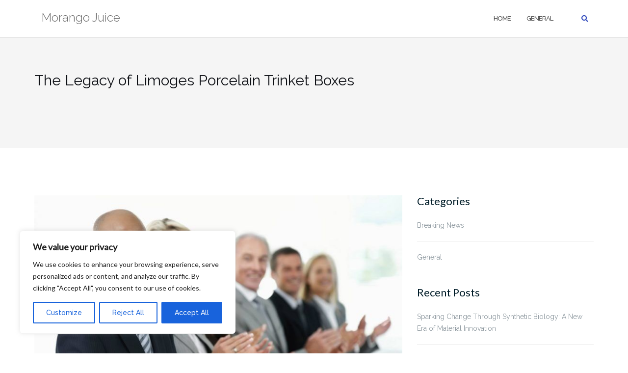

--- FILE ---
content_type: text/html; charset=UTF-8
request_url: https://morangojuice.com/the-legacy-of-limoges-porcelain-trinket-boxes/
body_size: 39695
content:

<!DOCTYPE html>
<html lang="en-US" prefix="og: https://ogp.me/ns#">
<head>
	<meta charset="UTF-8">
	<meta name="viewport" content="width=device-width, initial-scale=1">
	<link rel="profile" href="https://gmpg.org/xfn/11">
	<link rel="pingback" href="https://morangojuice.com/xmlrpc.php">

	
<!-- Search Engine Optimization by Rank Math - https://rankmath.com/ -->
<title>The Legacy of Limoges Porcelain Trinket Boxes | Morango Juice</title><link rel="preload" data-rocket-preload as="style" href="https://fonts.googleapis.com/css?family=Raleway%3A100%2C300%2C400%2C500%2C600%2C700&#038;display=swap" /><link rel="stylesheet" href="https://fonts.googleapis.com/css?family=Raleway%3A100%2C300%2C400%2C500%2C600%2C700&#038;display=swap" media="print" onload="this.media='all'" /><noscript><link rel="stylesheet" href="https://fonts.googleapis.com/css?family=Raleway%3A100%2C300%2C400%2C500%2C600%2C700&#038;display=swap" /></noscript><link rel="preload" data-rocket-preload as="style" href="https://fonts.googleapis.com/css2?family=Lato&#038;display=swap" /><link rel="stylesheet" href="https://fonts.googleapis.com/css2?family=Lato&#038;display=swap" media="print" onload="this.media='all'" /><noscript><link rel="stylesheet" href="https://fonts.googleapis.com/css2?family=Lato&#038;display=swap" /></noscript>
<meta name="description" content="Limoges porcelain trinket boxes have long been cherished for their delicate beauty and intricate designs. But how did these exquisite pieces of art come to"/>
<meta name="robots" content="follow, index, max-snippet:-1, max-video-preview:-1, max-image-preview:large"/>
<link rel="canonical" href="https://morangojuice.com/the-legacy-of-limoges-porcelain-trinket-boxes/" />
<meta property="og:locale" content="en_US" />
<meta property="og:type" content="article" />
<meta property="og:title" content="The Legacy of Limoges Porcelain Trinket Boxes | Morango Juice" />
<meta property="og:description" content="Limoges porcelain trinket boxes have long been cherished for their delicate beauty and intricate designs. But how did these exquisite pieces of art come to" />
<meta property="og:url" content="https://morangojuice.com/the-legacy-of-limoges-porcelain-trinket-boxes/" />
<meta property="og:site_name" content="Morango Juice" />
<meta property="article:tag" content="how+to" />
<meta property="article:section" content="General" />
<meta property="og:image" content="https://morangojuice.com/wp-content/uploads/2019/01/istock_000015853671medium-business.jpg" />
<meta property="og:image:secure_url" content="https://morangojuice.com/wp-content/uploads/2019/01/istock_000015853671medium-business.jpg" />
<meta property="og:image:width" content="1698" />
<meta property="og:image:height" content="1131" />
<meta property="og:image:alt" content="The Legacy of Limoges Porcelain Trinket Boxes" />
<meta property="og:image:type" content="image/jpeg" />
<meta property="article:published_time" content="2023-09-26T07:18:04-06:00" />
<meta name="twitter:card" content="summary_large_image" />
<meta name="twitter:title" content="The Legacy of Limoges Porcelain Trinket Boxes | Morango Juice" />
<meta name="twitter:description" content="Limoges porcelain trinket boxes have long been cherished for their delicate beauty and intricate designs. But how did these exquisite pieces of art come to" />
<meta name="twitter:image" content="https://morangojuice.com/wp-content/uploads/2019/01/istock_000015853671medium-business.jpg" />
<meta name="twitter:label1" content="Time to read" />
<meta name="twitter:data1" content="3 minutes" />
<script type="application/ld+json" class="rank-math-schema">{"@context":"https://schema.org","@graph":[{"@type":["Organization","Person"],"@id":"https://morangojuice.com/#person","name":"Morango Juice","url":"https://morangojuice.com"},{"@type":"WebSite","@id":"https://morangojuice.com/#website","url":"https://morangojuice.com","name":"Morango Juice","publisher":{"@id":"https://morangojuice.com/#person"},"inLanguage":"en-US"},{"@type":"ImageObject","@id":"https://morangojuice.com/wp-content/uploads/2019/01/istock_000015853671medium-business.jpg","url":"https://morangojuice.com/wp-content/uploads/2019/01/istock_000015853671medium-business.jpg","width":"1698","height":"1131","inLanguage":"en-US"},{"@type":"WebPage","@id":"https://morangojuice.com/the-legacy-of-limoges-porcelain-trinket-boxes/#webpage","url":"https://morangojuice.com/the-legacy-of-limoges-porcelain-trinket-boxes/","name":"The Legacy of Limoges Porcelain Trinket Boxes | Morango Juice","datePublished":"2023-09-26T07:18:04-06:00","dateModified":"2023-09-26T07:18:04-06:00","isPartOf":{"@id":"https://morangojuice.com/#website"},"primaryImageOfPage":{"@id":"https://morangojuice.com/wp-content/uploads/2019/01/istock_000015853671medium-business.jpg"},"inLanguage":"en-US"},{"@type":"Person","@id":"https://morangojuice.com/the-legacy-of-limoges-porcelain-trinket-boxes/#author","name":"","image":{"@type":"ImageObject","@id":"https://secure.gravatar.com/avatar/59d2ed0dc67d89aadcf71de13c18b4d2?s=96&amp;d=mm&amp;r=g","url":"https://secure.gravatar.com/avatar/59d2ed0dc67d89aadcf71de13c18b4d2?s=96&amp;d=mm&amp;r=g","caption":"","inLanguage":"en-US"}},{"@type":"BlogPosting","headline":"The Legacy of Limoges Porcelain Trinket Boxes","datePublished":"2023-09-26T07:18:04-06:00","dateModified":"2023-09-26T07:18:04-06:00","articleSection":"General","author":{"@id":"https://morangojuice.com/the-legacy-of-limoges-porcelain-trinket-boxes/#author","name":"admin"},"publisher":{"@id":"https://morangojuice.com/#person"},"description":"Limoges porcelain trinket boxes have long been cherished for their delicate beauty and intricate designs. But how did these exquisite pieces of art come to be? The story of Limoges porcelain dates back to the late 18th century in Limoges, France. ","name":"The Legacy of Limoges Porcelain Trinket Boxes","@id":"https://morangojuice.com/the-legacy-of-limoges-porcelain-trinket-boxes/#richSnippet","isPartOf":{"@id":"https://morangojuice.com/the-legacy-of-limoges-porcelain-trinket-boxes/#webpage"},"image":{"@id":"https://morangojuice.com/wp-content/uploads/2019/01/istock_000015853671medium-business.jpg"},"inLanguage":"en-US","mainEntityOfPage":{"@id":"https://morangojuice.com/the-legacy-of-limoges-porcelain-trinket-boxes/#webpage"}}]}</script>
<!-- /Rank Math WordPress SEO plugin -->

<link rel='dns-prefetch' href='//fonts.googleapis.com' />
<link href='https://fonts.gstatic.com' crossorigin rel='preconnect' />
<link rel="alternate" type="application/rss+xml" title="Morango Juice &raquo; Feed" href="https://morangojuice.com/feed/" />
<style id='wp-emoji-styles-inline-css' type='text/css'>

	img.wp-smiley, img.emoji {
		display: inline !important;
		border: none !important;
		box-shadow: none !important;
		height: 1em !important;
		width: 1em !important;
		margin: 0 0.07em !important;
		vertical-align: -0.1em !important;
		background: none !important;
		padding: 0 !important;
	}
</style>
<link rel='stylesheet' id='wp-block-library-css' href='https://morangojuice.com/wp-includes/css/dist/block-library/style.min.css?ver=6.6.3' type='text/css' media='all' />
<style id='rank-math-toc-block-style-inline-css' type='text/css'>
.wp-block-rank-math-toc-block nav ol{counter-reset:item}.wp-block-rank-math-toc-block nav ol li{display:block}.wp-block-rank-math-toc-block nav ol li:before{content:counters(item, ".") ". ";counter-increment:item}

</style>
<style id='classic-theme-styles-inline-css' type='text/css'>
/*! This file is auto-generated */
.wp-block-button__link{color:#fff;background-color:#32373c;border-radius:9999px;box-shadow:none;text-decoration:none;padding:calc(.667em + 2px) calc(1.333em + 2px);font-size:1.125em}.wp-block-file__button{background:#32373c;color:#fff;text-decoration:none}
</style>
<style id='global-styles-inline-css' type='text/css'>
:root{--wp--preset--aspect-ratio--square: 1;--wp--preset--aspect-ratio--4-3: 4/3;--wp--preset--aspect-ratio--3-4: 3/4;--wp--preset--aspect-ratio--3-2: 3/2;--wp--preset--aspect-ratio--2-3: 2/3;--wp--preset--aspect-ratio--16-9: 16/9;--wp--preset--aspect-ratio--9-16: 9/16;--wp--preset--color--black: #000000;--wp--preset--color--cyan-bluish-gray: #abb8c3;--wp--preset--color--white: #ffffff;--wp--preset--color--pale-pink: #f78da7;--wp--preset--color--vivid-red: #cf2e2e;--wp--preset--color--luminous-vivid-orange: #ff6900;--wp--preset--color--luminous-vivid-amber: #fcb900;--wp--preset--color--light-green-cyan: #7bdcb5;--wp--preset--color--vivid-green-cyan: #00d084;--wp--preset--color--pale-cyan-blue: #8ed1fc;--wp--preset--color--vivid-cyan-blue: #0693e3;--wp--preset--color--vivid-purple: #9b51e0;--wp--preset--gradient--vivid-cyan-blue-to-vivid-purple: linear-gradient(135deg,rgba(6,147,227,1) 0%,rgb(155,81,224) 100%);--wp--preset--gradient--light-green-cyan-to-vivid-green-cyan: linear-gradient(135deg,rgb(122,220,180) 0%,rgb(0,208,130) 100%);--wp--preset--gradient--luminous-vivid-amber-to-luminous-vivid-orange: linear-gradient(135deg,rgba(252,185,0,1) 0%,rgba(255,105,0,1) 100%);--wp--preset--gradient--luminous-vivid-orange-to-vivid-red: linear-gradient(135deg,rgba(255,105,0,1) 0%,rgb(207,46,46) 100%);--wp--preset--gradient--very-light-gray-to-cyan-bluish-gray: linear-gradient(135deg,rgb(238,238,238) 0%,rgb(169,184,195) 100%);--wp--preset--gradient--cool-to-warm-spectrum: linear-gradient(135deg,rgb(74,234,220) 0%,rgb(151,120,209) 20%,rgb(207,42,186) 40%,rgb(238,44,130) 60%,rgb(251,105,98) 80%,rgb(254,248,76) 100%);--wp--preset--gradient--blush-light-purple: linear-gradient(135deg,rgb(255,206,236) 0%,rgb(152,150,240) 100%);--wp--preset--gradient--blush-bordeaux: linear-gradient(135deg,rgb(254,205,165) 0%,rgb(254,45,45) 50%,rgb(107,0,62) 100%);--wp--preset--gradient--luminous-dusk: linear-gradient(135deg,rgb(255,203,112) 0%,rgb(199,81,192) 50%,rgb(65,88,208) 100%);--wp--preset--gradient--pale-ocean: linear-gradient(135deg,rgb(255,245,203) 0%,rgb(182,227,212) 50%,rgb(51,167,181) 100%);--wp--preset--gradient--electric-grass: linear-gradient(135deg,rgb(202,248,128) 0%,rgb(113,206,126) 100%);--wp--preset--gradient--midnight: linear-gradient(135deg,rgb(2,3,129) 0%,rgb(40,116,252) 100%);--wp--preset--font-size--small: 13px;--wp--preset--font-size--medium: 20px;--wp--preset--font-size--large: 36px;--wp--preset--font-size--x-large: 42px;--wp--preset--spacing--20: 0.44rem;--wp--preset--spacing--30: 0.67rem;--wp--preset--spacing--40: 1rem;--wp--preset--spacing--50: 1.5rem;--wp--preset--spacing--60: 2.25rem;--wp--preset--spacing--70: 3.38rem;--wp--preset--spacing--80: 5.06rem;--wp--preset--shadow--natural: 6px 6px 9px rgba(0, 0, 0, 0.2);--wp--preset--shadow--deep: 12px 12px 50px rgba(0, 0, 0, 0.4);--wp--preset--shadow--sharp: 6px 6px 0px rgba(0, 0, 0, 0.2);--wp--preset--shadow--outlined: 6px 6px 0px -3px rgba(255, 255, 255, 1), 6px 6px rgba(0, 0, 0, 1);--wp--preset--shadow--crisp: 6px 6px 0px rgba(0, 0, 0, 1);}:where(.is-layout-flex){gap: 0.5em;}:where(.is-layout-grid){gap: 0.5em;}body .is-layout-flex{display: flex;}.is-layout-flex{flex-wrap: wrap;align-items: center;}.is-layout-flex > :is(*, div){margin: 0;}body .is-layout-grid{display: grid;}.is-layout-grid > :is(*, div){margin: 0;}:where(.wp-block-columns.is-layout-flex){gap: 2em;}:where(.wp-block-columns.is-layout-grid){gap: 2em;}:where(.wp-block-post-template.is-layout-flex){gap: 1.25em;}:where(.wp-block-post-template.is-layout-grid){gap: 1.25em;}.has-black-color{color: var(--wp--preset--color--black) !important;}.has-cyan-bluish-gray-color{color: var(--wp--preset--color--cyan-bluish-gray) !important;}.has-white-color{color: var(--wp--preset--color--white) !important;}.has-pale-pink-color{color: var(--wp--preset--color--pale-pink) !important;}.has-vivid-red-color{color: var(--wp--preset--color--vivid-red) !important;}.has-luminous-vivid-orange-color{color: var(--wp--preset--color--luminous-vivid-orange) !important;}.has-luminous-vivid-amber-color{color: var(--wp--preset--color--luminous-vivid-amber) !important;}.has-light-green-cyan-color{color: var(--wp--preset--color--light-green-cyan) !important;}.has-vivid-green-cyan-color{color: var(--wp--preset--color--vivid-green-cyan) !important;}.has-pale-cyan-blue-color{color: var(--wp--preset--color--pale-cyan-blue) !important;}.has-vivid-cyan-blue-color{color: var(--wp--preset--color--vivid-cyan-blue) !important;}.has-vivid-purple-color{color: var(--wp--preset--color--vivid-purple) !important;}.has-black-background-color{background-color: var(--wp--preset--color--black) !important;}.has-cyan-bluish-gray-background-color{background-color: var(--wp--preset--color--cyan-bluish-gray) !important;}.has-white-background-color{background-color: var(--wp--preset--color--white) !important;}.has-pale-pink-background-color{background-color: var(--wp--preset--color--pale-pink) !important;}.has-vivid-red-background-color{background-color: var(--wp--preset--color--vivid-red) !important;}.has-luminous-vivid-orange-background-color{background-color: var(--wp--preset--color--luminous-vivid-orange) !important;}.has-luminous-vivid-amber-background-color{background-color: var(--wp--preset--color--luminous-vivid-amber) !important;}.has-light-green-cyan-background-color{background-color: var(--wp--preset--color--light-green-cyan) !important;}.has-vivid-green-cyan-background-color{background-color: var(--wp--preset--color--vivid-green-cyan) !important;}.has-pale-cyan-blue-background-color{background-color: var(--wp--preset--color--pale-cyan-blue) !important;}.has-vivid-cyan-blue-background-color{background-color: var(--wp--preset--color--vivid-cyan-blue) !important;}.has-vivid-purple-background-color{background-color: var(--wp--preset--color--vivid-purple) !important;}.has-black-border-color{border-color: var(--wp--preset--color--black) !important;}.has-cyan-bluish-gray-border-color{border-color: var(--wp--preset--color--cyan-bluish-gray) !important;}.has-white-border-color{border-color: var(--wp--preset--color--white) !important;}.has-pale-pink-border-color{border-color: var(--wp--preset--color--pale-pink) !important;}.has-vivid-red-border-color{border-color: var(--wp--preset--color--vivid-red) !important;}.has-luminous-vivid-orange-border-color{border-color: var(--wp--preset--color--luminous-vivid-orange) !important;}.has-luminous-vivid-amber-border-color{border-color: var(--wp--preset--color--luminous-vivid-amber) !important;}.has-light-green-cyan-border-color{border-color: var(--wp--preset--color--light-green-cyan) !important;}.has-vivid-green-cyan-border-color{border-color: var(--wp--preset--color--vivid-green-cyan) !important;}.has-pale-cyan-blue-border-color{border-color: var(--wp--preset--color--pale-cyan-blue) !important;}.has-vivid-cyan-blue-border-color{border-color: var(--wp--preset--color--vivid-cyan-blue) !important;}.has-vivid-purple-border-color{border-color: var(--wp--preset--color--vivid-purple) !important;}.has-vivid-cyan-blue-to-vivid-purple-gradient-background{background: var(--wp--preset--gradient--vivid-cyan-blue-to-vivid-purple) !important;}.has-light-green-cyan-to-vivid-green-cyan-gradient-background{background: var(--wp--preset--gradient--light-green-cyan-to-vivid-green-cyan) !important;}.has-luminous-vivid-amber-to-luminous-vivid-orange-gradient-background{background: var(--wp--preset--gradient--luminous-vivid-amber-to-luminous-vivid-orange) !important;}.has-luminous-vivid-orange-to-vivid-red-gradient-background{background: var(--wp--preset--gradient--luminous-vivid-orange-to-vivid-red) !important;}.has-very-light-gray-to-cyan-bluish-gray-gradient-background{background: var(--wp--preset--gradient--very-light-gray-to-cyan-bluish-gray) !important;}.has-cool-to-warm-spectrum-gradient-background{background: var(--wp--preset--gradient--cool-to-warm-spectrum) !important;}.has-blush-light-purple-gradient-background{background: var(--wp--preset--gradient--blush-light-purple) !important;}.has-blush-bordeaux-gradient-background{background: var(--wp--preset--gradient--blush-bordeaux) !important;}.has-luminous-dusk-gradient-background{background: var(--wp--preset--gradient--luminous-dusk) !important;}.has-pale-ocean-gradient-background{background: var(--wp--preset--gradient--pale-ocean) !important;}.has-electric-grass-gradient-background{background: var(--wp--preset--gradient--electric-grass) !important;}.has-midnight-gradient-background{background: var(--wp--preset--gradient--midnight) !important;}.has-small-font-size{font-size: var(--wp--preset--font-size--small) !important;}.has-medium-font-size{font-size: var(--wp--preset--font-size--medium) !important;}.has-large-font-size{font-size: var(--wp--preset--font-size--large) !important;}.has-x-large-font-size{font-size: var(--wp--preset--font-size--x-large) !important;}
:where(.wp-block-post-template.is-layout-flex){gap: 1.25em;}:where(.wp-block-post-template.is-layout-grid){gap: 1.25em;}
:where(.wp-block-columns.is-layout-flex){gap: 2em;}:where(.wp-block-columns.is-layout-grid){gap: 2em;}
:root :where(.wp-block-pullquote){font-size: 1.5em;line-height: 1.6;}
</style>
<link rel='stylesheet' id='wp-date-remover-css' href='https://morangojuice.com/wp-content/plugins/wp-date-remover/public/css/wp-date-remover-public.css?ver=1.0.0' type='text/css' media='all' />
<link data-minify="1" rel='stylesheet' id='bootstrap-css' href='https://morangojuice.com/wp-content/cache/min/1/wp-content/themes/shapely/assets/css/bootstrap.min.css?ver=1722530841' type='text/css' media='all' />
<link data-minify="1" rel='stylesheet' id='font-awesome-css' href='https://morangojuice.com/wp-content/cache/min/1/wp-content/themes/shapely/assets/css/fontawesome/all.min.css?ver=1722530841' type='text/css' media='all' />

<link data-minify="1" rel='stylesheet' id='flexslider-css' href='https://morangojuice.com/wp-content/cache/min/1/wp-content/themes/shapely/assets/css/flexslider.css?ver=1722530841' type='text/css' media='all' />
<link data-minify="1" rel='stylesheet' id='shapely-style-css' href='https://morangojuice.com/wp-content/cache/min/1/wp-content/themes/shapely/style.css?ver=1722530841' type='text/css' media='all' />
<link rel='stylesheet' id='owl.carousel-css' href='https://morangojuice.com/wp-content/themes/shapely/assets/js/owl-carousel/owl.carousel.min.css?ver=6.6.3' type='text/css' media='all' />
<link data-minify="1" rel='stylesheet' id='owl.carousel.theme-css' href='https://morangojuice.com/wp-content/cache/min/1/wp-content/themes/shapely/assets/js/owl-carousel/owl.theme.default.css?ver=1722530842' type='text/css' media='all' />
<script type="text/javascript" id="cookie-law-info-js-extra">
/* <![CDATA[ */
var _ckyConfig = {"_ipData":[],"_assetsURL":"https:\/\/morangojuice.com\/wp-content\/plugins\/cookie-law-info\/lite\/frontend\/images\/","_publicURL":"https:\/\/morangojuice.com","_expiry":"365","_categories":[{"name":"Necessary","slug":"necessary","isNecessary":true,"ccpaDoNotSell":true,"cookies":[],"active":true,"defaultConsent":{"gdpr":true,"ccpa":true}},{"name":"Functional","slug":"functional","isNecessary":false,"ccpaDoNotSell":true,"cookies":[],"active":true,"defaultConsent":{"gdpr":false,"ccpa":false}},{"name":"Analytics","slug":"analytics","isNecessary":false,"ccpaDoNotSell":true,"cookies":[],"active":true,"defaultConsent":{"gdpr":false,"ccpa":false}},{"name":"Performance","slug":"performance","isNecessary":false,"ccpaDoNotSell":true,"cookies":[],"active":true,"defaultConsent":{"gdpr":false,"ccpa":false}},{"name":"Advertisement","slug":"advertisement","isNecessary":false,"ccpaDoNotSell":true,"cookies":[],"active":true,"defaultConsent":{"gdpr":false,"ccpa":false}}],"_activeLaw":"gdpr","_rootDomain":"","_block":"1","_showBanner":"1","_bannerConfig":{"settings":{"type":"box","preferenceCenterType":"popup","position":"bottom-left","applicableLaw":"gdpr"},"behaviours":{"reloadBannerOnAccept":false,"loadAnalyticsByDefault":false,"animations":{"onLoad":"animate","onHide":"sticky"}},"config":{"revisitConsent":{"status":true,"tag":"revisit-consent","position":"bottom-left","meta":{"url":"#"},"styles":{"background-color":"#0056A7"},"elements":{"title":{"type":"text","tag":"revisit-consent-title","status":true,"styles":{"color":"#0056a7"}}}},"preferenceCenter":{"toggle":{"status":true,"tag":"detail-category-toggle","type":"toggle","states":{"active":{"styles":{"background-color":"#1863DC"}},"inactive":{"styles":{"background-color":"#D0D5D2"}}}}},"categoryPreview":{"status":false,"toggle":{"status":true,"tag":"detail-category-preview-toggle","type":"toggle","states":{"active":{"styles":{"background-color":"#1863DC"}},"inactive":{"styles":{"background-color":"#D0D5D2"}}}}},"videoPlaceholder":{"status":true,"styles":{"background-color":"#000000","border-color":"#000000","color":"#ffffff"}},"readMore":{"status":false,"tag":"readmore-button","type":"link","meta":{"noFollow":true,"newTab":true},"styles":{"color":"#1863DC","background-color":"transparent","border-color":"transparent"}},"auditTable":{"status":true},"optOption":{"status":true,"toggle":{"status":true,"tag":"optout-option-toggle","type":"toggle","states":{"active":{"styles":{"background-color":"#1863dc"}},"inactive":{"styles":{"background-color":"#FFFFFF"}}}}}}},"_version":"3.2.5","_logConsent":"1","_tags":[{"tag":"accept-button","styles":{"color":"#FFFFFF","background-color":"#1863DC","border-color":"#1863DC"}},{"tag":"reject-button","styles":{"color":"#1863DC","background-color":"transparent","border-color":"#1863DC"}},{"tag":"settings-button","styles":{"color":"#1863DC","background-color":"transparent","border-color":"#1863DC"}},{"tag":"readmore-button","styles":{"color":"#1863DC","background-color":"transparent","border-color":"transparent"}},{"tag":"donotsell-button","styles":{"color":"#1863DC","background-color":"transparent","border-color":"transparent"}},{"tag":"accept-button","styles":{"color":"#FFFFFF","background-color":"#1863DC","border-color":"#1863DC"}},{"tag":"revisit-consent","styles":{"background-color":"#0056A7"}}],"_shortCodes":[{"key":"cky_readmore","content":"<a href=\"#\" class=\"cky-policy\" aria-label=\"Cookie Policy\" target=\"_blank\" rel=\"noopener\" data-cky-tag=\"readmore-button\">Cookie Policy<\/a>","tag":"readmore-button","status":false,"attributes":{"rel":"nofollow","target":"_blank"}},{"key":"cky_show_desc","content":"<button class=\"cky-show-desc-btn\" data-cky-tag=\"show-desc-button\" aria-label=\"Show more\">Show more<\/button>","tag":"show-desc-button","status":true,"attributes":[]},{"key":"cky_hide_desc","content":"<button class=\"cky-show-desc-btn\" data-cky-tag=\"hide-desc-button\" aria-label=\"Show less\">Show less<\/button>","tag":"hide-desc-button","status":true,"attributes":[]},{"key":"cky_category_toggle_label","content":"[cky_{{status}}_category_label] [cky_preference_{{category_slug}}_title]","tag":"","status":true,"attributes":[]},{"key":"cky_enable_category_label","content":"Enable","tag":"","status":true,"attributes":[]},{"key":"cky_disable_category_label","content":"Disable","tag":"","status":true,"attributes":[]},{"key":"cky_video_placeholder","content":"<div class=\"video-placeholder-normal\" data-cky-tag=\"video-placeholder\" id=\"[UNIQUEID]\"><p class=\"video-placeholder-text-normal\" data-cky-tag=\"placeholder-title\">Please accept cookies to access this content<\/p><\/div>","tag":"","status":true,"attributes":[]},{"key":"cky_enable_optout_label","content":"Enable","tag":"","status":true,"attributes":[]},{"key":"cky_disable_optout_label","content":"Disable","tag":"","status":true,"attributes":[]},{"key":"cky_optout_toggle_label","content":"[cky_{{status}}_optout_label] [cky_optout_option_title]","tag":"","status":true,"attributes":[]},{"key":"cky_optout_option_title","content":"Do Not Sell or Share My Personal Information","tag":"","status":true,"attributes":[]},{"key":"cky_optout_close_label","content":"Close","tag":"","status":true,"attributes":[]}],"_rtl":"","_providersToBlock":[]};
var _ckyStyles = {"css":".cky-overlay{background: #000000; opacity: 0.4; position: fixed; top: 0; left: 0; width: 100%; height: 100%; z-index: 99999999;}.cky-hide{display: none;}.cky-btn-revisit-wrapper{display: flex; align-items: center; justify-content: center; background: #0056a7; width: 45px; height: 45px; border-radius: 50%; position: fixed; z-index: 999999; cursor: pointer;}.cky-revisit-bottom-left{bottom: 15px; left: 15px;}.cky-revisit-bottom-right{bottom: 15px; right: 15px;}.cky-btn-revisit-wrapper .cky-btn-revisit{display: flex; align-items: center; justify-content: center; background: none; border: none; cursor: pointer; position: relative; margin: 0; padding: 0;}.cky-btn-revisit-wrapper .cky-btn-revisit img{max-width: fit-content; margin: 0; height: 30px; width: 30px;}.cky-revisit-bottom-left:hover::before{content: attr(data-tooltip); position: absolute; background: #4e4b66; color: #ffffff; left: calc(100% + 7px); font-size: 12px; line-height: 16px; width: max-content; padding: 4px 8px; border-radius: 4px;}.cky-revisit-bottom-left:hover::after{position: absolute; content: \"\"; border: 5px solid transparent; left: calc(100% + 2px); border-left-width: 0; border-right-color: #4e4b66;}.cky-revisit-bottom-right:hover::before{content: attr(data-tooltip); position: absolute; background: #4e4b66; color: #ffffff; right: calc(100% + 7px); font-size: 12px; line-height: 16px; width: max-content; padding: 4px 8px; border-radius: 4px;}.cky-revisit-bottom-right:hover::after{position: absolute; content: \"\"; border: 5px solid transparent; right: calc(100% + 2px); border-right-width: 0; border-left-color: #4e4b66;}.cky-revisit-hide{display: none;}.cky-consent-container{position: fixed; width: 440px; box-sizing: border-box; z-index: 9999999; border-radius: 6px;}.cky-consent-container .cky-consent-bar{background: #ffffff; border: 1px solid; padding: 20px 26px; box-shadow: 0 -1px 10px 0 #acabab4d; border-radius: 6px;}.cky-box-bottom-left{bottom: 40px; left: 40px;}.cky-box-bottom-right{bottom: 40px; right: 40px;}.cky-box-top-left{top: 40px; left: 40px;}.cky-box-top-right{top: 40px; right: 40px;}.cky-custom-brand-logo-wrapper .cky-custom-brand-logo{width: 100px; height: auto; margin: 0 0 12px 0;}.cky-notice .cky-title{color: #212121; font-weight: 700; font-size: 18px; line-height: 24px; margin: 0 0 12px 0;}.cky-notice-des *,.cky-preference-content-wrapper *,.cky-accordion-header-des *,.cky-gpc-wrapper .cky-gpc-desc *{font-size: 14px;}.cky-notice-des{color: #212121; font-size: 14px; line-height: 24px; font-weight: 400;}.cky-notice-des img{height: 25px; width: 25px;}.cky-consent-bar .cky-notice-des p,.cky-gpc-wrapper .cky-gpc-desc p,.cky-preference-body-wrapper .cky-preference-content-wrapper p,.cky-accordion-header-wrapper .cky-accordion-header-des p,.cky-cookie-des-table li div:last-child p{color: inherit; margin-top: 0; overflow-wrap: break-word;}.cky-notice-des P:last-child,.cky-preference-content-wrapper p:last-child,.cky-cookie-des-table li div:last-child p:last-child,.cky-gpc-wrapper .cky-gpc-desc p:last-child{margin-bottom: 0;}.cky-notice-des a.cky-policy,.cky-notice-des button.cky-policy{font-size: 14px; color: #1863dc; white-space: nowrap; cursor: pointer; background: transparent; border: 1px solid; text-decoration: underline;}.cky-notice-des button.cky-policy{padding: 0;}.cky-notice-des a.cky-policy:focus-visible,.cky-notice-des button.cky-policy:focus-visible,.cky-preference-content-wrapper .cky-show-desc-btn:focus-visible,.cky-accordion-header .cky-accordion-btn:focus-visible,.cky-preference-header .cky-btn-close:focus-visible,.cky-switch input[type=\"checkbox\"]:focus-visible,.cky-footer-wrapper a:focus-visible,.cky-btn:focus-visible{outline: 2px solid #1863dc; outline-offset: 2px;}.cky-btn:focus:not(:focus-visible),.cky-accordion-header .cky-accordion-btn:focus:not(:focus-visible),.cky-preference-content-wrapper .cky-show-desc-btn:focus:not(:focus-visible),.cky-btn-revisit-wrapper .cky-btn-revisit:focus:not(:focus-visible),.cky-preference-header .cky-btn-close:focus:not(:focus-visible),.cky-consent-bar .cky-banner-btn-close:focus:not(:focus-visible){outline: 0;}button.cky-show-desc-btn:not(:hover):not(:active){color: #1863dc; background: transparent;}button.cky-accordion-btn:not(:hover):not(:active),button.cky-banner-btn-close:not(:hover):not(:active),button.cky-btn-revisit:not(:hover):not(:active),button.cky-btn-close:not(:hover):not(:active){background: transparent;}.cky-consent-bar button:hover,.cky-modal.cky-modal-open button:hover,.cky-consent-bar button:focus,.cky-modal.cky-modal-open button:focus{text-decoration: none;}.cky-notice-btn-wrapper{display: flex; justify-content: flex-start; align-items: center; flex-wrap: wrap; margin-top: 16px;}.cky-notice-btn-wrapper .cky-btn{text-shadow: none; box-shadow: none;}.cky-btn{flex: auto; max-width: 100%; font-size: 14px; font-family: inherit; line-height: 24px; padding: 8px; font-weight: 500; margin: 0 8px 0 0; border-radius: 2px; cursor: pointer; text-align: center; text-transform: none; min-height: 0;}.cky-btn:hover{opacity: 0.8;}.cky-btn-customize{color: #1863dc; background: transparent; border: 2px solid #1863dc;}.cky-btn-reject{color: #1863dc; background: transparent; border: 2px solid #1863dc;}.cky-btn-accept{background: #1863dc; color: #ffffff; border: 2px solid #1863dc;}.cky-btn:last-child{margin-right: 0;}@media (max-width: 576px){.cky-box-bottom-left{bottom: 0; left: 0;}.cky-box-bottom-right{bottom: 0; right: 0;}.cky-box-top-left{top: 0; left: 0;}.cky-box-top-right{top: 0; right: 0;}}@media (max-width: 440px){.cky-box-bottom-left, .cky-box-bottom-right, .cky-box-top-left, .cky-box-top-right{width: 100%; max-width: 100%;}.cky-consent-container .cky-consent-bar{padding: 20px 0;}.cky-custom-brand-logo-wrapper, .cky-notice .cky-title, .cky-notice-des, .cky-notice-btn-wrapper{padding: 0 24px;}.cky-notice-des{max-height: 40vh; overflow-y: scroll;}.cky-notice-btn-wrapper{flex-direction: column; margin-top: 0;}.cky-btn{width: 100%; margin: 10px 0 0 0;}.cky-notice-btn-wrapper .cky-btn-customize{order: 2;}.cky-notice-btn-wrapper .cky-btn-reject{order: 3;}.cky-notice-btn-wrapper .cky-btn-accept{order: 1; margin-top: 16px;}}@media (max-width: 352px){.cky-notice .cky-title{font-size: 16px;}.cky-notice-des *{font-size: 12px;}.cky-notice-des, .cky-btn{font-size: 12px;}}.cky-modal.cky-modal-open{display: flex; visibility: visible; -webkit-transform: translate(-50%, -50%); -moz-transform: translate(-50%, -50%); -ms-transform: translate(-50%, -50%); -o-transform: translate(-50%, -50%); transform: translate(-50%, -50%); top: 50%; left: 50%; transition: all 1s ease;}.cky-modal{box-shadow: 0 32px 68px rgba(0, 0, 0, 0.3); margin: 0 auto; position: fixed; max-width: 100%; background: #ffffff; top: 50%; box-sizing: border-box; border-radius: 6px; z-index: 999999999; color: #212121; -webkit-transform: translate(-50%, 100%); -moz-transform: translate(-50%, 100%); -ms-transform: translate(-50%, 100%); -o-transform: translate(-50%, 100%); transform: translate(-50%, 100%); visibility: hidden; transition: all 0s ease;}.cky-preference-center{max-height: 79vh; overflow: hidden; width: 845px; overflow: hidden; flex: 1 1 0; display: flex; flex-direction: column; border-radius: 6px;}.cky-preference-header{display: flex; align-items: center; justify-content: space-between; padding: 22px 24px; border-bottom: 1px solid;}.cky-preference-header .cky-preference-title{font-size: 18px; font-weight: 700; line-height: 24px;}.cky-preference-header .cky-btn-close{margin: 0; cursor: pointer; vertical-align: middle; padding: 0; background: none; border: none; width: auto; height: auto; min-height: 0; line-height: 0; text-shadow: none; box-shadow: none;}.cky-preference-header .cky-btn-close img{margin: 0; height: 10px; width: 10px;}.cky-preference-body-wrapper{padding: 0 24px; flex: 1; overflow: auto; box-sizing: border-box;}.cky-preference-content-wrapper,.cky-gpc-wrapper .cky-gpc-desc{font-size: 14px; line-height: 24px; font-weight: 400; padding: 12px 0;}.cky-preference-content-wrapper{border-bottom: 1px solid;}.cky-preference-content-wrapper img{height: 25px; width: 25px;}.cky-preference-content-wrapper .cky-show-desc-btn{font-size: 14px; font-family: inherit; color: #1863dc; text-decoration: none; line-height: 24px; padding: 0; margin: 0; white-space: nowrap; cursor: pointer; background: transparent; border-color: transparent; text-transform: none; min-height: 0; text-shadow: none; box-shadow: none;}.cky-accordion-wrapper{margin-bottom: 10px;}.cky-accordion{border-bottom: 1px solid;}.cky-accordion:last-child{border-bottom: none;}.cky-accordion .cky-accordion-item{display: flex; margin-top: 10px;}.cky-accordion .cky-accordion-body{display: none;}.cky-accordion.cky-accordion-active .cky-accordion-body{display: block; padding: 0 22px; margin-bottom: 16px;}.cky-accordion-header-wrapper{cursor: pointer; width: 100%;}.cky-accordion-item .cky-accordion-header{display: flex; justify-content: space-between; align-items: center;}.cky-accordion-header .cky-accordion-btn{font-size: 16px; font-family: inherit; color: #212121; line-height: 24px; background: none; border: none; font-weight: 700; padding: 0; margin: 0; cursor: pointer; text-transform: none; min-height: 0; text-shadow: none; box-shadow: none;}.cky-accordion-header .cky-always-active{color: #008000; font-weight: 600; line-height: 24px; font-size: 14px;}.cky-accordion-header-des{font-size: 14px; line-height: 24px; margin: 10px 0 16px 0;}.cky-accordion-chevron{margin-right: 22px; position: relative; cursor: pointer;}.cky-accordion-chevron-hide{display: none;}.cky-accordion .cky-accordion-chevron i::before{content: \"\"; position: absolute; border-right: 1.4px solid; border-bottom: 1.4px solid; border-color: inherit; height: 6px; width: 6px; -webkit-transform: rotate(-45deg); -moz-transform: rotate(-45deg); -ms-transform: rotate(-45deg); -o-transform: rotate(-45deg); transform: rotate(-45deg); transition: all 0.2s ease-in-out; top: 8px;}.cky-accordion.cky-accordion-active .cky-accordion-chevron i::before{-webkit-transform: rotate(45deg); -moz-transform: rotate(45deg); -ms-transform: rotate(45deg); -o-transform: rotate(45deg); transform: rotate(45deg);}.cky-audit-table{background: #f4f4f4; border-radius: 6px;}.cky-audit-table .cky-empty-cookies-text{color: inherit; font-size: 12px; line-height: 24px; margin: 0; padding: 10px;}.cky-audit-table .cky-cookie-des-table{font-size: 12px; line-height: 24px; font-weight: normal; padding: 15px 10px; border-bottom: 1px solid; border-bottom-color: inherit; margin: 0;}.cky-audit-table .cky-cookie-des-table:last-child{border-bottom: none;}.cky-audit-table .cky-cookie-des-table li{list-style-type: none; display: flex; padding: 3px 0;}.cky-audit-table .cky-cookie-des-table li:first-child{padding-top: 0;}.cky-cookie-des-table li div:first-child{width: 100px; font-weight: 600; word-break: break-word; word-wrap: break-word;}.cky-cookie-des-table li div:last-child{flex: 1; word-break: break-word; word-wrap: break-word; margin-left: 8px;}.cky-footer-shadow{display: block; width: 100%; height: 40px; background: linear-gradient(180deg, rgba(255, 255, 255, 0) 0%, #ffffff 100%); position: absolute; bottom: calc(100% - 1px);}.cky-footer-wrapper{position: relative;}.cky-prefrence-btn-wrapper{display: flex; flex-wrap: wrap; align-items: center; justify-content: center; padding: 22px 24px; border-top: 1px solid;}.cky-prefrence-btn-wrapper .cky-btn{flex: auto; max-width: 100%; text-shadow: none; box-shadow: none;}.cky-btn-preferences{color: #1863dc; background: transparent; border: 2px solid #1863dc;}.cky-preference-header,.cky-preference-body-wrapper,.cky-preference-content-wrapper,.cky-accordion-wrapper,.cky-accordion,.cky-accordion-wrapper,.cky-footer-wrapper,.cky-prefrence-btn-wrapper{border-color: inherit;}@media (max-width: 845px){.cky-modal{max-width: calc(100% - 16px);}}@media (max-width: 576px){.cky-modal{max-width: 100%;}.cky-preference-center{max-height: 100vh;}.cky-prefrence-btn-wrapper{flex-direction: column;}.cky-accordion.cky-accordion-active .cky-accordion-body{padding-right: 0;}.cky-prefrence-btn-wrapper .cky-btn{width: 100%; margin: 10px 0 0 0;}.cky-prefrence-btn-wrapper .cky-btn-reject{order: 3;}.cky-prefrence-btn-wrapper .cky-btn-accept{order: 1; margin-top: 0;}.cky-prefrence-btn-wrapper .cky-btn-preferences{order: 2;}}@media (max-width: 425px){.cky-accordion-chevron{margin-right: 15px;}.cky-notice-btn-wrapper{margin-top: 0;}.cky-accordion.cky-accordion-active .cky-accordion-body{padding: 0 15px;}}@media (max-width: 352px){.cky-preference-header .cky-preference-title{font-size: 16px;}.cky-preference-header{padding: 16px 24px;}.cky-preference-content-wrapper *, .cky-accordion-header-des *{font-size: 12px;}.cky-preference-content-wrapper, .cky-preference-content-wrapper .cky-show-more, .cky-accordion-header .cky-always-active, .cky-accordion-header-des, .cky-preference-content-wrapper .cky-show-desc-btn, .cky-notice-des a.cky-policy{font-size: 12px;}.cky-accordion-header .cky-accordion-btn{font-size: 14px;}}.cky-switch{display: flex;}.cky-switch input[type=\"checkbox\"]{position: relative; width: 44px; height: 24px; margin: 0; background: #d0d5d2; -webkit-appearance: none; border-radius: 50px; cursor: pointer; outline: 0; border: none; top: 0;}.cky-switch input[type=\"checkbox\"]:checked{background: #1863dc;}.cky-switch input[type=\"checkbox\"]:before{position: absolute; content: \"\"; height: 20px; width: 20px; left: 2px; bottom: 2px; border-radius: 50%; background-color: white; -webkit-transition: 0.4s; transition: 0.4s; margin: 0;}.cky-switch input[type=\"checkbox\"]:after{display: none;}.cky-switch input[type=\"checkbox\"]:checked:before{-webkit-transform: translateX(20px); -ms-transform: translateX(20px); transform: translateX(20px);}@media (max-width: 425px){.cky-switch input[type=\"checkbox\"]{width: 38px; height: 21px;}.cky-switch input[type=\"checkbox\"]:before{height: 17px; width: 17px;}.cky-switch input[type=\"checkbox\"]:checked:before{-webkit-transform: translateX(17px); -ms-transform: translateX(17px); transform: translateX(17px);}}.cky-consent-bar .cky-banner-btn-close{position: absolute; right: 9px; top: 5px; background: none; border: none; cursor: pointer; padding: 0; margin: 0; min-height: 0; line-height: 0; height: auto; width: auto; text-shadow: none; box-shadow: none;}.cky-consent-bar .cky-banner-btn-close img{height: 9px; width: 9px; margin: 0;}.cky-notice-group{font-size: 14px; line-height: 24px; font-weight: 400; color: #212121;}.cky-notice-btn-wrapper .cky-btn-do-not-sell{font-size: 14px; line-height: 24px; padding: 6px 0; margin: 0; font-weight: 500; background: none; border-radius: 2px; border: none; cursor: pointer; text-align: left; color: #1863dc; background: transparent; border-color: transparent; box-shadow: none; text-shadow: none;}.cky-consent-bar .cky-banner-btn-close:focus-visible,.cky-notice-btn-wrapper .cky-btn-do-not-sell:focus-visible,.cky-opt-out-btn-wrapper .cky-btn:focus-visible,.cky-opt-out-checkbox-wrapper input[type=\"checkbox\"].cky-opt-out-checkbox:focus-visible{outline: 2px solid #1863dc; outline-offset: 2px;}@media (max-width: 440px){.cky-consent-container{width: 100%;}}@media (max-width: 352px){.cky-notice-des a.cky-policy, .cky-notice-btn-wrapper .cky-btn-do-not-sell{font-size: 12px;}}.cky-opt-out-wrapper{padding: 12px 0;}.cky-opt-out-wrapper .cky-opt-out-checkbox-wrapper{display: flex; align-items: center;}.cky-opt-out-checkbox-wrapper .cky-opt-out-checkbox-label{font-size: 16px; font-weight: 700; line-height: 24px; margin: 0 0 0 12px; cursor: pointer;}.cky-opt-out-checkbox-wrapper input[type=\"checkbox\"].cky-opt-out-checkbox{background-color: #ffffff; border: 1px solid black; width: 20px; height: 18.5px; margin: 0; -webkit-appearance: none; position: relative; display: flex; align-items: center; justify-content: center; border-radius: 2px; cursor: pointer;}.cky-opt-out-checkbox-wrapper input[type=\"checkbox\"].cky-opt-out-checkbox:checked{background-color: #1863dc; border: none;}.cky-opt-out-checkbox-wrapper input[type=\"checkbox\"].cky-opt-out-checkbox:checked::after{left: 6px; bottom: 4px; width: 7px; height: 13px; border: solid #ffffff; border-width: 0 3px 3px 0; border-radius: 2px; -webkit-transform: rotate(45deg); -ms-transform: rotate(45deg); transform: rotate(45deg); content: \"\"; position: absolute; box-sizing: border-box;}.cky-opt-out-checkbox-wrapper.cky-disabled .cky-opt-out-checkbox-label,.cky-opt-out-checkbox-wrapper.cky-disabled input[type=\"checkbox\"].cky-opt-out-checkbox{cursor: no-drop;}.cky-gpc-wrapper{margin: 0 0 0 32px;}.cky-footer-wrapper .cky-opt-out-btn-wrapper{display: flex; flex-wrap: wrap; align-items: center; justify-content: center; padding: 22px 24px;}.cky-opt-out-btn-wrapper .cky-btn{flex: auto; max-width: 100%; text-shadow: none; box-shadow: none;}.cky-opt-out-btn-wrapper .cky-btn-cancel{border: 1px solid #dedfe0; background: transparent; color: #858585;}.cky-opt-out-btn-wrapper .cky-btn-confirm{background: #1863dc; color: #ffffff; border: 1px solid #1863dc;}@media (max-width: 352px){.cky-opt-out-checkbox-wrapper .cky-opt-out-checkbox-label{font-size: 14px;}.cky-gpc-wrapper .cky-gpc-desc, .cky-gpc-wrapper .cky-gpc-desc *{font-size: 12px;}.cky-opt-out-checkbox-wrapper input[type=\"checkbox\"].cky-opt-out-checkbox{width: 16px; height: 16px;}.cky-opt-out-checkbox-wrapper input[type=\"checkbox\"].cky-opt-out-checkbox:checked::after{left: 5px; bottom: 4px; width: 3px; height: 9px;}.cky-gpc-wrapper{margin: 0 0 0 28px;}}.video-placeholder-youtube{background-size: 100% 100%; background-position: center; background-repeat: no-repeat; background-color: #b2b0b059; position: relative; display: flex; align-items: center; justify-content: center; max-width: 100%;}.video-placeholder-text-youtube{text-align: center; align-items: center; padding: 10px 16px; background-color: #000000cc; color: #ffffff; border: 1px solid; border-radius: 2px; cursor: pointer;}.video-placeholder-normal{background-image: url(\"\/wp-content\/plugins\/cookie-law-info\/lite\/frontend\/images\/placeholder.svg\"); background-size: 80px; background-position: center; background-repeat: no-repeat; background-color: #b2b0b059; position: relative; display: flex; align-items: flex-end; justify-content: center; max-width: 100%;}.video-placeholder-text-normal{align-items: center; padding: 10px 16px; text-align: center; border: 1px solid; border-radius: 2px; cursor: pointer;}.cky-rtl{direction: rtl; text-align: right;}.cky-rtl .cky-banner-btn-close{left: 9px; right: auto;}.cky-rtl .cky-notice-btn-wrapper .cky-btn:last-child{margin-right: 8px;}.cky-rtl .cky-notice-btn-wrapper .cky-btn:first-child{margin-right: 0;}.cky-rtl .cky-notice-btn-wrapper{margin-left: 0; margin-right: 15px;}.cky-rtl .cky-prefrence-btn-wrapper .cky-btn{margin-right: 8px;}.cky-rtl .cky-prefrence-btn-wrapper .cky-btn:first-child{margin-right: 0;}.cky-rtl .cky-accordion .cky-accordion-chevron i::before{border: none; border-left: 1.4px solid; border-top: 1.4px solid; left: 12px;}.cky-rtl .cky-accordion.cky-accordion-active .cky-accordion-chevron i::before{-webkit-transform: rotate(-135deg); -moz-transform: rotate(-135deg); -ms-transform: rotate(-135deg); -o-transform: rotate(-135deg); transform: rotate(-135deg);}@media (max-width: 768px){.cky-rtl .cky-notice-btn-wrapper{margin-right: 0;}}@media (max-width: 576px){.cky-rtl .cky-notice-btn-wrapper .cky-btn:last-child{margin-right: 0;}.cky-rtl .cky-prefrence-btn-wrapper .cky-btn{margin-right: 0;}.cky-rtl .cky-accordion.cky-accordion-active .cky-accordion-body{padding: 0 22px 0 0;}}@media (max-width: 425px){.cky-rtl .cky-accordion.cky-accordion-active .cky-accordion-body{padding: 0 15px 0 0;}}.cky-rtl .cky-opt-out-btn-wrapper .cky-btn{margin-right: 12px;}.cky-rtl .cky-opt-out-btn-wrapper .cky-btn:first-child{margin-right: 0;}.cky-rtl .cky-opt-out-checkbox-wrapper .cky-opt-out-checkbox-label{margin: 0 12px 0 0;}"};
/* ]]> */
</script>
<script type="text/javascript" src="https://morangojuice.com/wp-content/plugins/cookie-law-info/lite/frontend/js/script.min.js?ver=3.2.5" id="cookie-law-info-js" defer></script>
<script type="text/javascript" src="https://morangojuice.com/wp-includes/js/jquery/jquery.min.js?ver=3.7.1" id="jquery-core-js" defer></script>
<script type="text/javascript" src="https://morangojuice.com/wp-includes/js/jquery/jquery-migrate.min.js?ver=3.4.1" id="jquery-migrate-js" defer></script>
<script data-minify="1" type="text/javascript" src="https://morangojuice.com/wp-content/cache/min/1/wp-content/plugins/wp-date-remover/public/js/wp-date-remover-public.js?ver=1722530842" id="wp-date-remover-js" defer></script>
<link rel="https://api.w.org/" href="https://morangojuice.com/wp-json/" /><link rel="alternate" title="JSON" type="application/json" href="https://morangojuice.com/wp-json/wp/v2/posts/10640" /><link rel="EditURI" type="application/rsd+xml" title="RSD" href="https://morangojuice.com/xmlrpc.php?rsd" />
<meta name="generator" content="WordPress 6.6.3" />
<link rel='shortlink' href='https://morangojuice.com/?p=10640' />
<link rel="alternate" title="oEmbed (JSON)" type="application/json+oembed" href="https://morangojuice.com/wp-json/oembed/1.0/embed?url=https%3A%2F%2Fmorangojuice.com%2Fthe-legacy-of-limoges-porcelain-trinket-boxes%2F" />
<link rel="alternate" title="oEmbed (XML)" type="text/xml+oembed" href="https://morangojuice.com/wp-json/oembed/1.0/embed?url=https%3A%2F%2Fmorangojuice.com%2Fthe-legacy-of-limoges-porcelain-trinket-boxes%2F&#038;format=xml" />
<style id="cky-style-inline">[data-cky-tag]{visibility:hidden;}</style>	<link rel="preconnect" href="https://fonts.googleapis.com">
	<link rel="preconnect" href="https://fonts.gstatic.com">
	<style>

/* CSS added by Hide Metadata Plugin */

.entry-meta .byline:before,
			.entry-header .entry-meta span.byline:before,
			.entry-meta .byline:after,
			.entry-header .entry-meta span.byline:after,
			.single .byline, .group-blog .byline,
			.entry-meta .byline,
			.entry-header .entry-meta > span.byline,
			.entry-meta .author.vcard  {
				content: '';
				display: none;
				margin: 0;
			}
.entry-meta .posted-on:before,
			.entry-header .entry-meta > span.posted-on:before,
			.entry-meta .posted-on:after,
			.entry-header .entry-meta > span.posted-on:after,
			.entry-meta .posted-on,
			.entry-header .entry-meta > span.posted-on {
				content: '';
				display: none;
				margin: 0;
			}</style>
<style type="text/css"></style><script type="text/javascript">!function(f,b,e,v,n,t,s){if(f.fbq)return;n=f.fbq=function(){n.callMethod?n.callMethod.apply(n,arguments):n.queue.push(arguments)};if(!f._fbq)f._fbq=n;n.push=n;n.loaded=!0;n.version='2.0';n.queue=[];t=b.createElement(e);t.async=!0;t.src=v;s=b.getElementsByTagName(e)[0];s.parentNode.insertBefore(t,s)}(window,document,'script','https://connect.facebook.net/en_US/fbevents.js'); fbq('init', '785871');fbq('track', 'PageView');</script><noscript><img height="1" width="1" src="https://www.facebook.com/tr?id=785871&ev=PageView&noscript=1"/></noscript><link rel="icon" href="https://morangojuice.com/wp-content/uploads/2023/06/cropped-M-32x32.png" sizes="32x32" />
<link rel="icon" href="https://morangojuice.com/wp-content/uploads/2023/06/cropped-M-192x192.png" sizes="192x192" />
<link rel="apple-touch-icon" href="https://morangojuice.com/wp-content/uploads/2023/06/cropped-M-180x180.png" />
<meta name="msapplication-TileImage" content="https://morangojuice.com/wp-content/uploads/2023/06/cropped-M-270x270.png" />
	<style id="egf-frontend-styles" type="text/css">
		p {font-family: 'Lato', sans-serif;font-style: normal;font-weight: 400;} h1 {font-family: 'Lato', sans-serif;font-style: normal;font-weight: 400;} h2 {font-family: 'Lato', sans-serif;font-style: normal;font-weight: 400;} h3 {} h4 {} h5 {} h6 {} 	</style>
	<noscript><style id="rocket-lazyload-nojs-css">.rll-youtube-player, [data-lazy-src]{display:none !important;}</style></noscript></head>

<body data-rsssl=1 class="post-template-default single single-post postid-10640 single-format-standard has-sidebar-right">
	<div id="page" class="site">
	<a class="skip-link screen-reader-text" href="#content">Skip to content</a>

	<header id="masthead" class="site-header" role="banner">
		<div class="nav-container">
			<nav  id="site-navigation" class="main-navigation" role="navigation">
				<div class="container nav-bar">
					<div class="flex-row">
						<div class="module left site-title-container">
							<a href="https://morangojuice.com/" class="custom-logo-link"><span class="site-title">Morango Juice</span></a>						</div>
						<button class="module widget-handle mobile-toggle right visible-sm visible-xs">
							<i class="fa fa-bars"></i>
						</button>
						<div class="module-group right">
							<div class="module left">
								<div class="collapse navbar-collapse navbar-ex1-collapse"><ul id="menu" class="menu"><li id="menu-item-19" class="menu-item menu-item-type-custom menu-item-object-custom menu-item-home menu-item-19"><a title="Home" href="https://morangojuice.com">Home</a></li>
<li id="menu-item-14" class="menu-item menu-item-type-taxonomy menu-item-object-category current-post-ancestor current-menu-parent current-post-parent menu-item-14"><a title="General" href="https://morangojuice.com/general/">General</a></li>
</ul></div>							</div>
							<!--end of menu module-->
							<div class="module widget-handle search-widget-handle hidden-xs hidden-sm">
								<button class="search">
									<i class="fa fa-search"></i>
									<span class="title">Site Search</span>
								</button>
								<div class="function">
																	</div>
							</div>
						</div>
						<!--end of module group-->
					</div>
				</div>
			</nav><!-- #site-navigation -->
		</div>
	</header><!-- #masthead -->
	<div id="content" class="main-container">
					<div class="header-callout">
						<section class="page-title-section bg-secondary " >
			<div class="container">
				<div class="row">
																<div class="col-xs-12">
							<h3 class="page-title" >
								The Legacy of Limoges Porcelain Trinket Boxes							</h3>
													</div>
										
				</div>
				<!--end of row-->
			</div>
			<!--end of container-->
		</section>
					</div>
		
		<section class="content-area ">
			<div id="main" class="container" role="main">
	<div class="row">
				<div id="primary" class="col-md-8 mb-xs-24 sidebar-right">
			<article id="post-10640" class="post-content post-grid-wide post-10640 post type-post status-publish format-standard has-post-thumbnail hentry category-general tag-howto">
	<header class="entry-header nolist">
				<a href="https://morangojuice.com/the-legacy-of-limoges-porcelain-trinket-boxes/">
			<img width="525" height="350" src="data:image/svg+xml,%3Csvg%20xmlns='http://www.w3.org/2000/svg'%20viewBox='0%200%20525%20350'%3E%3C/svg%3E" class="attachment-shapely-featured size-shapely-featured wp-post-image" alt="The Legacy of Limoges Porcelain Trinket Boxes 1" data-lazy-srcset="https://morangojuice.com/wp-content/uploads/2019/01/istock_000015853671medium-business.jpg 1698w, https://morangojuice.com/wp-content/uploads/2019/01/istock_000015853671medium-business-300x200.jpg 300w, https://morangojuice.com/wp-content/uploads/2019/01/istock_000015853671medium-business-768x512.jpg 768w, https://morangojuice.com/wp-content/uploads/2019/01/istock_000015853671medium-business-1024x682.jpg 1024w, https://morangojuice.com/wp-content/uploads/2019/01/istock_000015853671medium-business-1140x759.jpg 1140w" data-lazy-sizes="(max-width: 525px) 100vw, 525px" data-lazy-src="https://morangojuice.com/wp-content/uploads/2019/01/istock_000015853671medium-business.jpg"><noscript><img width="525" height="350" src="https://morangojuice.com/wp-content/uploads/2019/01/istock_000015853671medium-business.jpg" class="attachment-shapely-featured size-shapely-featured wp-post-image" alt="The Legacy of Limoges Porcelain Trinket Boxes 1" srcset="https://morangojuice.com/wp-content/uploads/2019/01/istock_000015853671medium-business.jpg 1698w, https://morangojuice.com/wp-content/uploads/2019/01/istock_000015853671medium-business-300x200.jpg 300w, https://morangojuice.com/wp-content/uploads/2019/01/istock_000015853671medium-business-768x512.jpg 768w, https://morangojuice.com/wp-content/uploads/2019/01/istock_000015853671medium-business-1024x682.jpg 1024w, https://morangojuice.com/wp-content/uploads/2019/01/istock_000015853671medium-business-1140x759.jpg 1140w" sizes="(max-width: 525px) 100vw, 525px"></noscript>		</a>

					<span class="shapely-category">
				<a href="https://morangojuice.com/general/">
					General				</a>
			</span>
					</header><!-- .entry-header -->
	<div class="entry-content">
					<h2 class="post-title entry-title">
				<a href="https://morangojuice.com/the-legacy-of-limoges-porcelain-trinket-boxes/">The Legacy of Limoges Porcelain Trinket Boxes</a>
			</h2>
		
		<div class="entry-meta">
			
		<ul class="post-meta">
					<li><span class="posted-on"></span></li>
							<li><span>by <a href="" title=""></a></span></li>
				</ul>
					<!-- post-meta -->
		</div>

					<div class="shapely-content dropcaps-content">
				<p><h2>The Beginnings of Limoges Porcelain</h2>
</p>
<p>Limoges porcelain trinket boxes have long been cherished for their delicate beauty and intricate designs. But how did these exquisite pieces of art come to be? The story of Limoges porcelain dates back to the late 18th century in Limoges, France. </p>
<p>Limoges was known for its rich deposits of kaolin, a type of clay that is essential to the production of porcelain. The discovery of kaolin in the region paved the way for the development of a thriving porcelain industry in Limoges.</p>
<p>The first Limoges porcelain factory was established in 1771 by brothers François and Pierre Bochouvier. They brought in skilled artisans and began producing high-quality porcelain wares, including trinket boxes, dinnerware, and decorative objects.</p>
<p><h2>The Rise of Trinket Boxes</h2>
</p>
<p>While Limoges porcelain was initially renowned for its dinnerware, it was the introduction of trinket boxes that truly catapulted the industry to new heights. Trinket boxes were small, decorative containers used to hold small items such as jewelry or keepsakes.</p>
<p>The popularity of trinket boxes grew rapidly, as they were not only functional but also served as beautiful and collectible pieces of art. The artisans in <a href="https://kscripts.com/?s=Limoges" target="_blank" rel="noopener">Limoges</a> took great pride in hand-painting each trinket box, often incorporating intricate designs and miniature landscapes.</p>
<p><span style="font-weight: 800;">Trinket boxes became</span> particularly popular during the late 19th and early 20th centuries when they were widely exported to various parts of the world. Many collectors coveted these boxes as symbols of elegance and sophistication.</p>
<p><h2>The Artistry of Limoges Porcelain Trinket Boxes</h2>
</p>
<p>What sets Limoges porcelain trinket boxes apart from other porcelain items is the level of artistry involved in their creation. Each trinket box is painstakingly handcrafted by skilled artisans who have honed their craft for years.</p>
<p>The process begins with the shaping and molding of the porcelain clay. The clay is then fired at high temperatures to achieve its characteristic strength and translucence. After this <a href="https://www.Gov.uk/search/all?keywords=initial" target="_blank" rel="noopener">initial</a> firing, the trinket boxes are carefully painted by hand using fine brushes and vibrant pigments.</p>
<p><strong>The artists draw inspiration</strong> from a variety of sources, including nature, mythology, and historical events. The level of detail in each hand-painted design is truly remarkable, capturing the beauty and complexity of the chosen subject matter. Whether it&#8217;s a floral motif, a countryside scene, or a depiction of a famous landmark, every trinket box tells a unique story.</p>
<p><h2>Celebrating Tradition and Innovation</h2>
</p>
<p>Despite the rich history and tradition associated with Limoges porcelain trinket boxes, the industry has also embraced modern technologies and techniques. While traditional hand-painting methods are still highly regarded and widely practiced, advancements in digital printing have allowed for even greater precision and detail in the designs.</p>
<p>Contemporary artists have also pushed the boundaries of design, introducing new styles and interpretations to appeal to a wider audience. This fusion of tradition and innovation has breathed new life into the Limoges porcelain industry, ensuring its relevance in the modern world.</p>
<p><h2>Collecting and Preserving Limoges Porcelain Trinket Boxes</h2>
</p>
<p>Limoges porcelain trinket boxes have become highly sought after by collectors around the world. These collectible treasures often appreciate in value over time, making them not only beautiful keepsakes but also wise investments.</p>
<p>When it comes to displaying and preserving these delicate pieces, there are a few key considerations. It is best to store trinket boxes in a cool, dry place away from direct sunlight, as exposure to light and moisture can cause damage. Gentle cleaning with a soft cloth is usually sufficient to maintain their beauty.</p>
<p>For avid collectors, it is not uncommon to have a dedicated display cabinet or shelf to showcase their collection. This not only protects the trinket boxes but also allows for easy admiration and enjoyment.</p>
<p><h2>Continuing the Legacy</h2>
</p>
<p>Looking ahead, the legacy of Limoges porcelain trinket boxes seems secure. Artisans still carry on the tradition of handcrafting these exquisite pieces, passing down their skills and techniques to future generations.</p>
<p>As long as there are collectors who appreciate beauty, artistry, and history, the demand for Limoges porcelain trinket boxes will persist. These miniature works of art continue to captivate and enchant, reminding us of the timeless allure of fine craftsmanship.</p>
<p>In conclusion, Limoges porcelain trinket boxes have a rich history rooted in the artisanal traditions of Limoges, France. The craftsmanship, artistry, and collectability of these miniature treasures have made them highly prized among collectors worldwide. Whether displayed in a cabinet or cherished as a personal keepsake, Limoges porcelain trinket boxes continue to captivate and inspire with their beauty and charm. Supplement your <a href="https://www.groundreport.com/?s=education" target="_blank" rel="noopener">education</a> by visiting this recommended external site. You&#8217;ll discover supplementary data and fresh viewpoints on the subject discussed in the piece. <a href="https://limogesdirect.net" target="_blank" rel="noopener">Limoges</a>, expand your comprehension of the topic.</p>
<p>Expand your knowledge by visiting the related posts we recommend:</p>
<p><p><a href="https://miluspark.com/22577-decorating-with-limoges-trinket-boxes-45/" target="_blank" rel="noopener">Find more information in this helpful content</a></p>
<p><a href="https://treasure68.com/25740-the-history-and-origins-of-limoges-trinket-boxes-07/" target="_blank" rel="noopener">Explore this interesting material</a></p>
<p><img decoding="async" src="data:image/svg+xml,%3Csvg%20xmlns='http://www.w3.org/2000/svg'%20viewBox='0%200%200%200'%3E%3C/svg%3E" style="max-width:420px;float:left;padding:10px 10px 10px 0px;border:0px;" alt="The Legacy of Limoges Porcelain Trinket Boxes 2" data-lazy-src="https://1.bp.blogspot.com/-9BTnW7kbYOM/Vi9Cx1wqa9I/AAAAAAAAApo/QrFAd935paY/s1600/business_meeting-discussion-corporate.jpg�https://1.bp.blogspot.com/-aksh9ZrrTn8/TwAC1pJFXmI/AAAAAAAABDA/piB1nlJcr1c/s1600/Mahesh-Still-At-Businessman-Audio-Launch-CF-010.jpg�https://1.bp.blogspot.com/-fiZeJfguKyE/Txs3GvMBWRI/AAAAAAAABVk/dMhwALljSWQ/s1600/candid+bussines+women+outfit+skirt+pantyhose+and+high+heels+%25282%2529.jpg�https://1.bp.blogspot.com/-i2upobKtzeI/TvXjrbBoSuI/AAAAAAAAAMo/LDsLNhcrCxw/s1600/mahesh%2Bbabu%2Bbusinessman%2Bimages123-4.jpg�https://1.bp.blogspot.com/-j3AyluwWPnU/VWeBSoIBHZI/AAAAAAAABpY/XxMXT9hichY/s1600/Confident-business-woman-with-her-team.png�https://1.bp.blogspot.com/-Unqm2r8m5jc/UbbRYX2dgiI/AAAAAAAAAKI/xefKfXB6xlc/s1600/o-WOMEN-IN-WORK-facebook.jpg�https://1.bp.blogspot.com/-vxz1cMc44Xg/UwcMueaes3I/AAAAAAAAA4E/UDmKiXe564k/s1600/Mirador-2.jpg�https://1.bp.blogspot.com/-zW20WfyzhfI/TyNIoKOmmbI/AAAAAAAABvg/dNqQQCRzzjQ/s1600/sexy+candid+girl+in+business+outfit+pencil+skirt+tight+pantyhose+nylons+collant+strupfhose+high+heels.jpg�https://1.bp.blogspot.com/-_8_0G0Oq0V0/VtccVaCi1mI/AAAAAAAAAnc/IJfb3uFuV3o/s1600/doing-business-2016-art.jpg.png�https://1.bp.blogspot.com/_ZzsB0Ux-23I/TTjP6TAhDaI/AAAAAAAAAOQ/nHuYfb-MGAM/s1600/full-body-portrait-of-smiling-business-man-with-hands-on-by-yuri-arcurs.jpg�https://1920x1080hdwallpapers.com/image/201502/men/744/businessman-suit-tie-brutal-black-and-white.jpg�https://2.bp.blogspot.com/-ew06bMobBGw/TwXBmojAMZI/AAAAAAAAwrM/2NuGzhuzMFU/s1600/Mahesh-Babu-New-Stills-From-Businessman-CF-05.jpg�https://2.bp.blogspot.com/-lQXk9H1zTXU/UOpu_uwClKI/AAAAAAAADDo/bR6sqmg3Fsw/s1600/business_casual_for_women.jpg�https://2.bp.blogspot.com/-PjFdLKTnob4/UiLYrjRAxUI/AAAAAAAAAUM/doYyuLB4BQQ/s1600/Business+team+powerpoint+backgrounds.jpg�https://2.bp.blogspot.com/-sGxrbl1hiR8/TwM-VRqQZ-I/AAAAAAAAPSE/suYtjDju01E/s1600/Mahesh+Babu+Latest+HQ+Stylish+Stills+From+Businessman+Movie+4.jpg�https://3.bp.blogspot.com/-gTSnsowWIUM/UOJG9ABSZkI/AAAAAAAADeM/S4Hg32BANT4/s1600/business+woman.jpg�https://3.bp.blogspot.com/-ng3RTp8F6QE/VtcSERRYoyI/AAAAAAAAAkE/r3r5xrifHUQ/s1600/business-strategy-2.png�https://3.bp.blogspot.com/-PCW_BtDOK3c/U0LevKjnehI/AAAAAAAAF7w/cOI0hGzJz6s/s1600/50+Amazing+Women&#039;s+Business+Fashion+Trends+(34).jpg�https://3.bp.blogspot.com/-ud-BfVOEgH4/T5ojIxUh02I/AAAAAAAHtMM/AwgdITiLyCg/s1600/business+motivational+quotes+(5).jpg�https://4.bp.blogspot.com/-84DOkqjEGXA/Txs4-GLdbuI/AAAAAAAABY0/Ow_OvHkxhyg/s1600/candid+bussines+women+plus+size+outfit+skirt+pantyhose+and+high+heels+%252821%2529.jpg�https://4.bp.blogspot.com/-nVHx4ewvHRI/TtwbHREQSuI/AAAAAAAABnU/xAKoo2PoMQ4/s1600/Businessman+Sitting+on+Park+Bench.png�https://4.bp.blogspot.com/-rqDYju3_hsQ/VT-NH1hgi9I/AAAAAAAADKs/JRHoX19zoIQ/s1600/blonde_business_0006.jpg0004c38e-0651-444a-b6ed-922d8e0ea8a0Original.jpg�https://4.bp.blogspot.com/-T76lcxrep2Q/Tf31lX77oKI/AAAAAAAABPU/4CG0ZHKhJm8/s1600/Business%2BCombination%2Band%2Bwhat%2Bcircumstances%2Bcontribute%2Bthe%2Bformation%2Bof%2BBusiness%2BCombination.jpg�https://4.bp.blogspot.com/-WT0wO-sl2QA/TwAC3ByKATI/AAAAAAAABDI/Liglp1_TBZU/s1600/Mahesh-Still-At-Businessman-Audio-Launch-CF-011.jpg�https://4.bp.blogspot.com/-_HRAegtItbo/T0JppfCxbtI/AAAAAAAACec/cBR96rcCn8g/s1600/GET+FREE+BUSINESS+ADVICE+1.jpg�https://aaronhasler.com/wp-content/uploads/2016/03/Business-partnership.jpg�https://abma.uk.com/wp-content/uploads/2014/09/BM-2.jpg�https://abovethelaw.com/wp-content/uploads/2015/05/businessman-cover-ears.jpg�https://allevrouwennetwerken.nl/wp-content/uploads/2017/05/bigstock-Young-hispanic-business-woman-32210369.jpg�https://appforhealth.com/wp-content/uploads/2013/05/2513177-portrait-of-two-successful-business-women-working-together.jpg�https://ayerssaintgross.com/wp-content/gallery/june2015-jhu-carey-school-of-business/03_21262_00_N10_asgweb-2.jpg�https://assets.gcstatic.com/u/apps/asset_manager/uploaded/2015/03/businessman-on-phones-1421860994-custom-0.jpg�https://atlantablackstar.com/wp-content/uploads/2014/11/020513-national-money-economy-jobs-businessman-man-business-success.png�https://barcelona-home.com/events-and-guide/wp-content/uploads/2016/04/Hero_Business_Capabilities-Overview-desktop_0.jpg�https://bartoncareeradvisors.com/wp-content/uploads/2016/01/Business-people.jpg�https://blog.avidtrak.com/wp-content/uploads/2017/01/Eight_Tips_for_Sustainable_Business_Growth.jpg�https://blog.eliteflyers.com/wp-content/uploads/2013/07/DSC_0059.jpg�https://blog.trendmicro.com/wp-content/uploads/2014/09/Business-Conference.jpg�https://blogs.dal.ca/mcs/files/2014/09/Business-Casual.png�https://blogs.ubc.ca/gracemjk/files/2011/10/Chinese-businessman_4_hfng_i1.jpg�https://blogs.vmware.com/careers/files/2014/03/Kristina_Stoitsova_Headshot.jpg�https://boarddeveloper.com/wp-content/uploads/2015/03/Business-Consulting.jpg�https://boombiznet.com/wp-content/uploads/2016/12/BoomBizLogoClearFinalNoText.png�https://brainrack.co/wp-content/uploads/2016/02/Business-Finance.jpg�https://brianshumway.com/wp-content/uploads/2017/05/Corporate-Headshots-NYC-Modern-business-headshots-for-global-corporate-restructuring-firm-AM-3.jpg�https://buidln.clipdealer.com/001/876/840/previews/13--1876840-Business%20people%20talking.jpg�https://business.rchp.com/wp-content/uploads/2014/09/grow-your-business-online-infograph.jpg�https://cdn.drum.co.za/2013/10/Black-Business-Woman.jpg�https://cdn.sheknows.com/articles/2014/05/Mike_C/Sponsored/1036303/Young-business-woman.jpg�https://cdn.wallpapersafari.com/8/35/WEGgt5.jpeg�https://ceoworld.biz/wp-content/uploads/2014/05/Business-Woman-Young-beautiful.jpg�https://citygirlbusinessclub.com/wp-content/uploads/2013/10/businesswoman.jpg�https://clipart-library.com/data_images/420170.png�https://coachestrainingblog.com/becomeacoach/wp-content/uploads/2016/01/success-woman.jpg�https://currentphotographer.com/wp-content/uploads/2010/11/IMG_8783-copy.jpg�https://danspira.files.wordpress.com/2014/03/what-you-get-when-you-google-image-search-businessman.jpg�https://ecceconferences.org/wp-content/uploads/2017/11/B_Business_Management_banner_template_01.jpg�https://elearning.net/wp-content/uploads/2013/09/01-Standing2.png�https://employerdrivenhealthplans.com/wp-content/uploads/2012/01/iStock_000015853671Medium.jpg�http://feedinspiration.com/wp-content/uploads/2015/06/smart-casual-wear-for-women-picture.jpg�https://fullhdpictures.com/wp-content/uploads/2016/04/Business-HD-Pictures.jpg�https://fullhdpictures.com/wp-content/uploads/2016/09/Business-Woman-Pics.jpg�https://gabrielsolisphotography.com/wp-content/uploads/2015/08/Gabriel_Retouch_10.jpg?x56096�https://getwallpapers.com/wallpaper/full/a/d/1/266509.jpg�https://getwallpapers.com/wallpaper/full/b/8/f/765525-business-wallpapers-1920x1080-for-phones.jpg�https://getwallpapers.com/wallpaper/full/d/7/5/765413-free-download-business-wallpapers-1080x1920.jpg�https://www.glamoursmiles.com/wp-content/uploads/2013/12/Smiling-Bearded-Businessman.jpg�https://her-etiquette.com/wp-content/uploads/2015/03/IMG_8967.jpg�https://hr-gazette.com/wp-content/uploads/2016/08/bigstock-Business-competition-Leadersh-85915919.jpg�https://i.huffpost.com/gen/1071113/images/o-WOMEN-IN-BUSINESS-facebook.jpg�https://i.huffpost.com/gen/1131225/thumbs/o-BUSINESS-WOMAN-facebook.jpg�https://i.huffpost.com/gen/1309375/images/o-WOMEN-IN-BUSINESS-facebook.jpg�https://i.huffpost.com/gen/1335216/thumbs/o-HAPPY-BUSINESS-WOMAN-facebook.jpg�https://i.huffpost.com/gen/1368538/thumbs/o-PROFESSIONAL-BUSINESS-WOMAN-facebook.jpg�https://i.huffpost.com/gen/1369121/thumbs/o-WOMAN-BUSINESS-facebook.jpg�https://i.huffpost.com/gen/1622638/images/o-WOMEN-IN-BUSINESS-facebook.jpg�https://i.huffpost.com/gen/1918794/images/o-BUSINESS-WOMAN-facebook.jpg�https://i.huffpost.com/gen/3596064/images/o-AFRICAN-AMERICAN-WOMEN-ENTREPRENEUR-facebook.jpg�https://i1.wp.com/olap.com/wp-content/uploads/2016/05/bigstock-Business-Team-Brainstorming-Da-106040378.jpg�https://images.stockunlimited.net/preview1300/businessman-presenting-business-plan_1436958.jpg�https://images.stockunlimited.net/preview1300/busy-business-woman-text-messaging-while-walking-to-work_1680615.jpg�https://img.alibaba.com/img/pb/167/534/733/733534167_074.jpg�https://img.china.alibaba.com/img/ibank/2014/340/128/1607821043_1492464871.jpg�https://img1.wikia.nocookie.net/__cb20100608134708/theoffice/images/0/02/Michael_Scott.jpg�https://inkcloth.com/wp-content/uploads/2013/02/formal4.jpg�https://jalcoaching.com/wp-content/uploads/2013/11/DVD22_0529_IMG_7397.jpg�https://karieranaobcasach.com/wp-content/uploads/2015/06/Business-woman.jpg�https://kronwell.com/wp-content/uploads/2013/12/transfer.jpg�https://lerablog.org/wp-content/uploads/2013/05/small-business-paper.jpg�https://liveandletsfly.com/wp-content/uploads/2017/02/KLM-787-9-World-Business-Class-2.jpg�https://liveandletsfly.com/wp-content/uploads/2017/10/Alitaila-777-Business-Class-Review-13.jpg�https://liveandletsfly.com/wp-content/uploads/2017/12/Qatar-Airways-A350-Business-Class-Review-63.jpg�https://logpr.de/wp-content/uploads/2011/07/Titelbild.jpg�https://lux-traveller.com/2015/sas-new-business-class-5.jpg�https://marcforte.com/wp-content/uploads/2016/03/Mastery-of-Public-Speaking-Business-Presentations-1024x1024.jpg�https://martech.org/wp-content/ml-loads/2014/10/businessman-businesswoman-cmo-ss-1920.jpg�https://martech.org/wp-content/ml-loads/2015/12/ss-salesman-businessman-salesperson.jpg�https://i.pinimg.com/736x/72/f1/96/72f19629ce80f114f7699bee038c1849.jpg�https://media.execunet.com/m/cynical-businessman.jpg�https://momitforward.com/wp-content/uploads/2010/01/partnership.jpg�https://nadiazheng.com/wp-content/uploads/2017/01/Montreal-business-portrait-professional-accoutant-linkedin-profile.jpg�https://nationalbusinesshelpers.com/wp-content/uploads/2015/06/slider-businessman-dark-suit.png�https://nextluxury.com/wp-content/uploads/popular-business-man-hair-cut.jpg�https://onemileatatime.com/wp-content/uploads/2017/11/Qatar-Airways-A350-Business-Class-8.jpg�https://onlinereputationprotection.co.uk/wp-content/uploads/2013/06/reputation-protection-online.png�https://ordasvit.com/drupal-businessman/sites/default/files/styles/top_info/public/02.png?itok=Z4bQDYIg�https://p.motionelements.com/stock-video/business/me4492227-hd-motion-business-background-a0150.jpg�https://p.motionelements.com/stock-video/business/me4522204-successful-businessman-business-meeting-south-africa-hd-a0150.jpg�https://p.motionelements.com/stock-video/business/me4682207-colored-animation-business-plan-drawn-into-note-ireland-hd-a0096.jpg�https://p.motionelements.com/stock-video/business/me4714273-confused-businessman-shrugging-his-shoulders-ireland-hd-a0101.jpg�https://p.motionelements.com/stock-video/people/me3169133-suicidal-businessman-holding-gun-to-his-head-hd-a0109.jpg�https://paristech.com/wp-content/uploads/2013/12/iStock_000007068613Medium.jpg�https://pestleanalysis.com/wp-content/uploads/2015/02/business-analysis.jpg�https://pngimg.com/uploads/businessman/businessman_PNG6537.png�https://pngimg.com/uploads/businessman/businessman_PNG6541.png�https://pngimg.com/uploads/businessman/businessman_PNG6543.png�https://pngimg.com/uploads/businessman/businessman_PNG6545.png�https://pngimg.com/uploads/businessman/businessman_PNG6547.png�https://pngimg.com/uploads/businessman/businessman_PNG6549.png�https://pngimg.com/uploads/businessman/businessman_PNG6550.png�https://pngimg.com/uploads/businessman/businessman_PNG6551.png�https://pngimg.com/uploads/businessman/businessman_PNG6556.png�https://pngimg.com/uploads/businessman/businessman_PNG6564.png�https://pngimg.com/uploads/businessman/businessman_PNG6565.png�https://pngimg.com/uploads/businessman/businessman_PNG6569.png�https://pngimg.com/uploads/businessman/businessman_PNG6570.png�https://pngimg.com/uploads/businessman/businessman_PNG6571.png�https://pngimg.com/uploads/businessman/businessman_PNG6578.png�https://pngimg.com/uploads/businessman/businessman_PNG6580.png�https://www.pngplay.com/wp-content/uploads/1/Business-Women-PNG-Photo.png�https://www.pngplay.com/wp-content/uploads/1/Business-Women-PNG.png�https://www.pngplay.com/wp-content/uploads/1/Businessman-With-Briefcase-Royalty-Free-PNG-Image.png�https://www.pngplay.com/wp-content/uploads/1/Women-Pointing-Left-PNG-Background-Image.png�https://prezibase.com/free/preview/directions-businessman-road-sign-forecast-market-trends-predictions-company-prezi-template.jpg�https://prezibase.com/wp-content/uploads/2016/06/business-communication-prezi-template.jpg�https://purepng.com/public/uploads/large/purepng.com-business-manbusinessmanbusinesssalesrevenuegenerating-14215268381234srmh.png�https://purepng.com/public/uploads/large/purepng.com-business-manbusinessmanbusinesssalesrevenuegenerating-1421526838306kzrio.png�https://purepng.com/public/uploads/large/purepng.com-business-womenpeoplepersonsbusinesspersonsbusinesswomanwomenfemale-11215251098695gljk.png�https://res.freestockphotos.biz/pictures/1/1724-closeup-of-a-business-man-in-suit-and-tie-pv.jpg�https://res.freestockphotos.biz/pictures/13/13229-a-young-businessman-talking-on-a-cell-phone-pv.jpg�https://res.freestockphotos.biz/pictures/13/13231-a-young-businessman-giving-an-ok-signal-pv.jpg�https://res.freestockphotos.biz/pictures/14/14115-a-beautiful-young-business-woman-posing-on-a-white-background-pv.jpg�https://res.freestockphotos.biz/pictures/14/14117-a-beautiful-young-business-woman-posing-on-a-white-background-pv.jpg�https://res.freestockphotos.biz/pictures/14/14857-a-beautiful-young-woman-in-business-attire-pv.jpg�https://res.freestockphotos.biz/pictures/14/14914-a-beautiful-young-woman-in-business-attire-pv.jpg�https://res.freestockphotos.biz/pictures/14/14928-a-beautiful-young-woman-in-business-attire-pv.jpg�https://robertjrgraham.com/wp-content/uploads/2013/09/Alessandra-Ambrosio-Sexy-Business-Woman-1024x768-25561.jpg�https://slidesbase.com/wp-content/uploads/2015/12/Business-Plan1.jpg�https://slidesbase.com/wp-content/uploads/2015/12/Business-Process.jpg�https://smallbusinessbc.ca/wp-content/themes/sbbcmain/images/hero-home.jpg�https://smslaw.com.au/wp-content/uploads/2015/03/iStock_000038374680Large.jpg�https://startuptipsdaily.com/wp-content/uploads/2016/05/business-plan.jpg�https://static.vectorcharacters.net/uploads/2012/08/Businessman_Vector_Character_Preview_Big.jpg�https://static.vectorcharacters.net/uploads/2012/08/Business_Woman_Vector_Character_Preview_Big.jpg�https://static.vectorcharacters.net/uploads/2013/04/Businessman_Vector_Character_with_Notepad_Preview.jpg�https://stresspoints.co.uk/wp-content/uploads/2013/10/12088338-full-length-studio-portrait-of-an-older-businessman.jpg�https://targetsafesecurity.com/wp-content/uploads/2014/09/Target-Safe-Security-Systems-Fire-and-Alarm-Security-Santa-Fe-NM-4.jpg�https://images-wixmp-ed30a86b8c4ca887773594c2.wixmp.com/f/c0496044-8a5b-4f2d-8c66-1dc9e49f9707/d4hv76n-64fd0103-4f97-4978-97e0-be9d39179130.jpg/v1/fill/w_730,h_1095,q_75,strp/business_woman_by_thesmallwonder-d4hv76n.jpg?token=eyJ0eXAiOiJKV1QiLCJhbGciOiJIUzI1NiJ9.[base64].y2VI-FS9lHaBgi-LaorD3jgWLfQi505jj7F51H7K8IY�https://thefarnhamhub.files.wordpress.com/2013/05/business-growth-illustration.jpg�https://themes.themeton.com/gravity/files/2013/03/1st-business-man.png�https://triwaynetworks.com/wp-content/uploads/2013/08/bigstock-Confident-business-man-pointin-21958307.jpg�https://ulfbueschleb.com/wp-content/uploads/2017/03/DBV_Portraits_008.jpg�https://upload.wikimedia.org/wikipedia/commons/1/12/Dr_David_Hon%2C_Founder_and_CEO_of_Dahon.jpg�https://upload.wikimedia.org/wikipedia/commons/3/39/Claude_Dauphin,_CEO_Trafigura.jpg�https://blog.voiceamerica.com/wp-content/uploads/2013/04/business-woman-table-group.jpg�https://wealthysistaspublishing.com/wp-content/uploads/2012/11/black-business-woman-600x500.jpg�https://wisehrpartnerships.com/wp-content/uploads/2013/03/CheckupSmall.jpg�https://www.305startup.net/wp-content/uploads/2014/04/biz-idea-305.jpg�https://www.advantagebusinessvaluations.com/wp-content/uploads/2015/08/slide1.jpg�https://www.airlinereporter.com/wp-content/uploads/2013/10/LOT-Business-2013-8.jpg�https://www.alphagamma.eu/wp-content/uploads/2016/09/alphagamma-how-to-win-in-business-8-characteristics-of-a-successful-entrepreneur-startups.jpg�https://www.anagard.com/images/iStock_000033580860_Large.jpg�https://www.andrewpmayer.com/wp-content/uploads/2013/09/bigstock-Angry-businessman-shouting-24514913.jpg�https://www.backgroundsy.com/file/preview/business-network-communication.jpg�https://www.bandt.com.au/information/uploads/2014/09/iStock_000035695184_Medium-1260x840.jpg�https://www.bangaloreaviation.com/wp-content/uploads/2014/05/Lufthansa_New_Business_Class_Seat_Pillow_Blanket_Wide.jpg�https://www.bangaloreaviation.com/wp-content/uploads/2015/03/Vistara_Airbus_A320_Buisness_Class_DSC_2472.jpg�https://www.barrystaff.com/wp-content/uploads/2016/10/nervous.jpg�https://www.bespokeensemblenyc.com/custom-suits/wp-content/uploads/2016/10/smart-work-clothes-for-women.jpg?b1053b�https://www.besthairstylesformen.net/arbiter/wp-content/uploads/2014/07/Steve-Carell-with-a-businessman-haircut-for-The-Office.jpg�https://www.biziki.com/wp-content/uploads/2015/06/businessman-using-smartphone-and-laptop.jpg�https://www.blackenterprise.com/wp-content/blogs.dir/1/files/2011/11/SuccessWomanSuit620480.jpg�https://www.bloomberg.com/features/2016-obama-anti-business-president/img/obama-1.jpg�https://www.bluefocusmarketing.com/wp-content/uploads/2012/11/9706772_l.jpg�https://www.boscoanthony.com/wp-content/uploads/2013/03/businessplan.jpg�https://www.businessalligators.com/wp-content/uploads/2015/06/BUSINESS-RISK.jpg�https://www.businessmalawi.com/wp-content/uploads/2014/07/Malaw-Businessman-CEO.jpg�https://www.businessnewsdaily.com/images/i/000/005/342/original/business-plan-software.jpg?1392309605�https://www.businessnewsdaily.com/images/i/000/006/146/original/cubicle3.jpg?1402672489�https://www.businessplantemplate.com/wp-content/uploads/2016/04/ecommerce.jpg�https://www.businesspundit.com/wp-content/uploads/2009/01/zzmathews-1.jpg�https://www.canterbury.ac.nz/business/what-can-i-study/international-business/hand-touching-3d-rendering-of-world-and-networks_208128647867203403.jpg�https://www.centurybizsolutions.net/wp-content/uploads/2015/05/smiling-young-businesswoman-1.jpg�https://www.charlie-bruzzese.com/wordpress/wp-content/uploads/2015/07/Business-Man-Reading-by-Alex-E-Proimos.png�https://www.crowdreviews.com/blog/wp-content/uploads/2016/03/streamline-operations-pic-1.jpeg�https://www.dailybits.com/wp-content/uploads/2014/02/stock-footage-businessman-having-a-phone-call-at-his-desk1.jpg�https://dewittlaw.com/wp-content/uploads/2013/04/bigstock-Business-Woman-Showing-White-C-11507048.jpg�https://www.dezains.com/8176-zoom/businessman-caricature-magnet-for-him.jpg�https://www.dhresource.com/0x0s/f2-albu-g2-M00-FF-59-rBVaGlX5Iv2ABoVpAAGQVTzVfJE306.jpg/2015-formal-blazer-and-pant-set-women-business.jpg�https://www.dhresource.com/0x0s/f2-albu-g3-M00-A7-39-rBVaHVbGymGAVuOoAAFpyUUP0qo480.jpg/2016-women-039-s-business-suits-formal-office.jpg�https://www.dhresource.com/0x0s/f2-albu-g4-M01-27-75-rBVaEVbzLcWALPY1AAHtJgio3lA288.jpg/wholesale-2016-professional-formal-pantsuits.jpg�https://www.dr-tooth.gr/wp-content/uploads/2015/11/slider.png�https://www.dtmlegal.com/wp-content/uploads/2015/12/business-growth.jpg�https://www.ebony.com/wp-content/uploads/2016/07/Black_businessman_original_15099.jpg�https://www.ecbcouncil.com/images/about/objective.jpg�https://www.eikonphoto.com/wp-content/uploads/2017/03/evelyn-azanesian-2394.jpg�https://www.eikonphoto.com/wp-content/uploads/2017/03/jean-roseaur-3641.jpg�https://www.embercarriers.com/blog/wp-content/uploads/2011/10/Business-Performance-Graph.jpg�https://www.embercarriers.com/blog/wp-content/uploads/2011/10/Senior-businessman-with-laptop.jpg�https://www.embercarriers.com/blog/wp-content/uploads/2013/06/Business-seminar.jpg�https://www.englishgrammar.org/wp-content/uploads/2014/03/raise5-1379557357-Proofreading-1774x11832.jpg�https://www.equalrightstrust.org/sites/www.equalrightstrust.org/files/field/image/bigstock-Tired-Young-Business-Woman-Wit-52271347.jpg�https://www.escapeartist.com/wp-content/uploads/2014/03/Portrait-of-an-Indian-businessman-in-office.jpg�https://www.fortunebuilders.com/wp-content/uploads/2016/07/real-estate-business-partnership-2.jpg�https://www.fotostudio-lichtblick.de/wp-content/uploads/2012/08/Business-Portrait-Mann-Image-2.jpg�https://www.freegreatpicture.net/files/94/28663-business-people.jpg�https://www.freepngimg.com/download/businessman/1-businessman-png-image.png�https://www.freepngimg.com/download/businessman/18-businessman-png-image.png�https://www.freepngimg.com/download/businessman/4-businessman-png-image.png�https://www.freepngimg.com/download/girls/8-business-woman-girl-png-image.png�http://www.freestockphotos.biz/pictures/13/13211/thumbs+up.jpg�http://www.freestockphotos.biz/pictures/13/13214/businessman.jpg�http://www.freestockphotos.biz/pictures/13/13221/businessman.jpg�http://www.freestockphotos.biz/pictures/14/14114/woman.jpg�https://www.frener-reifer.com/zoom/actelion-business-center/actelion_09.jpg�https://www.futurpreneur.ca/wp-content/uploads/2015/06/vision_road_blog.jpg�https://www.hairstyleslife.com/wp-content/uploads/2017/08/Pixie-Haircuts-for-Business-Women-2018-2019-1.jpg�https://www.haynessmile.com/wp-content/uploads/2014/09/black-business-man-smiling.jpg�https://www.heinemannlawfirm.com/wp-content/uploads/2014/05/Bellingham-Business-Lawyer.jpg�https://www.htir.co.in/wp-content/uploads/2015/12/bigstock-Young-business-woman-isolated-78199013-min.jpg�https://www.joeharrity.com/THE11/img/body1.png�https://www.junglehr.com/wp-content/uploads/2012/05/iStock_000017148213Medium.jpg�https://www.lauruscollege.edu/wp-content/uploads/2015/04/Laurus-College-Professional-Business-Systems1.jpg�https://www.megaev.com/wp-content/uploads/2014/09/Business-jets-int-25.jpg�https://www.mehr-fuehren.de/wp-content/uploads/2013/06/bigstock-Businessman-Multitasking-34678493.jpg�https://www.mentorworks.ca/wp-content/uploads/2013/05/bigstock-Business-Leader-6395581.jpg�https://www.mentorworks.ca/wp-content/uploads/2013/05/bigstock-Large-group-of-business-people-13870232.jpg�https://www.mentorworks.ca/wp-content/uploads/2013/05/bigstock-Portrait-of-a-business-lady-is-32621681.jpg�https://www.mentorworks.ca/wp-content/uploads/2013/08/bigstock-Business-woman-with-her-team-a-48958436.jpg�https://www.mentorworks.ca/wp-content/uploads/2014/01/bigstock-Business-woman-standing-in-ful-45093079.jpg�https://www.mentorworks.ca/wp-content/uploads/2014/02/bigstock-Business-Woman-58547729.jpg�https://www.mind-mapping.co.uk/wp-content/plugins/download-manager/cache/MMBus-Trip-Colour_illumine-2000x0.jpg�https://www.mindbridgetraining.com/wp-content/uploads/2010/03/businessman-shaking-hands.jpg�https://www.morganhunter.com/wp-content/uploads/2015/09/Business-Pro-men.png�https://www.morganhunter.com/wp-content/uploads/2015/09/Business-Pro-women.png�https://www.mountainviewphoto.com/wp-content/uploads/2015/12/headshots-slide.jpg�https://www.mozconcepts.com/wp-content/uploads/2015/04/International.jpg�https://www.mtdtraining.com/wp-content/uploads/2014/09/Dollarphotoclub_52147028.jpg�https://www.newfashion.fr/17403-59624-thickbox/chemisier-business-woman-fashion-sally-couleur-bleu.jpg�https://www.nextdoormania.com/pics/onlytease_kat01.jpg�https://www.nicholsaccounting.com/wp-content/uploads/2013/01/Business-valuation-magnifying-glass.jpg�https://pcafoundation.com/wp-content/uploads/2013/06/iStock_000000190380Large.jpg�https://www.pharmamanage.gr/images/article_images_en/Pharmacy_Business_plan.jpg�https://www.pngmart.com/files/1/Businessman-With-Briefcase-PNG.png�https://www.pngmart.com/files/1/Happy-Businessman-PNG.png�https://www.pngmart.com/files/1/Old-Businessman-PNG.png�https://www.pngpix.com/wp-content/uploads/2016/10/Donald-Trump-PNG-Transparent-Image.png�https://www.primefund.com/wp-content/uploads/2017/04/commercialbusinessloan.jpg�https://www.propertyfindsasia.com/wp-content/uploads/2015/07/Asian-businessman.jpg�https://www.psdgraphics.com/file/business-background.jpg�https://www.psdgraphics.com/file/green-business-graph.jpg�https://www.setting-up-a-business.com/wp-content/uploads/2012/09/Setting-up-a-small-business.jpg�https://www.styleglow.com/wp-content/uploads/2013/01/Latest-Mens-Suits-2013-2014-Top-Brands-For-Business-Suits-2.jpg�https://www.successfulchannels.com/wp-content/uploads/2014/11/New-Way.jpg�https://www.supportingeducation.org/wp-content/uploads/2012/12/Businessman-hands-clasped.jpg�https://www.thesoulpitt.com/images/businesswoman_manbehind.jpg�https://www.turningwest.com/wp-content/uploads/2015/02/Consulting2-e1423935546494.jpg�https://www.turningwest.com/wp-content/uploads/2015/02/Consulting3-e1423935582642.jpg�https://www.turningwest.com/wp-content/uploads/2015/02/Meeting-2-People-e1423937662312.jpg�https://www.tuw.edu/wp-content/uploads/Famous-Jewish-Women-Sheryl-Sandberg.jpg�https://www.usnews.com/cmsmedia/7c/65/5feb1816423dbf2602999815a2db/161227-businessman-stock.jpg�https://2.bp.blogspot.com/-0G-9NCH-50M/Vw_Dkq1eEUI/AAAAAAAAF8g/5xrL-rmntXoKPMKG22VF735EBRms3rguACLcB/s1600/business-woman-using-mobile-website-web.jpg�https://2.bp.blogspot.com/-vGs25A4DQrU/WBmPlAQTd1I/AAAAAAAAIb4/kgqKo_REYrApmBYifRXtCXz_mLCySrYlwCLcB/s1600/PPB3K%2BBusiness%2BAnalytics.jpg�https://4brf13430svm3bnu053zbxvg-wpengine.netdna-ssl.com/wp-content/uploads/2017/03/Business-Traveler-Airport.jpg�https://a.1stdibscdn.com/archivesE/upload/a_326/34_15/ifacwilliamcoupondonaldtrump/ifacwilliamcoupondonaldtrump-1.jpeg�https://ablphotographyuk.files.wordpress.com/2015/03/business-portrait-casual-look.jpg�https://abovethelaw.com/wp-content/uploads/2015/11/embarrassed-businessman-lawyer-facepalm-face-palm-old-man1.jpg�https://ae01.alicdn.com/kf/HTB1j5q1dBLN8KJjSZFPq6xoLXXaZ/Autumn-Woman-Suits-Sets-Lady-Suit-Office-Formal-Professional-Business-Women-Suits-Outfit-Ladies-Elegant-Blazer.jpg_640x640.jpg�https://alexanderstreet.com/sites/default/files/BUSV_Sub_Cvr.jpg�https://altheadlines.com/wp-content/uploads/2016/03/African-Black-businessman-h-81133760.png�https://apollodesign.nl/wp-content/uploads/2015/08/avatar_business_woman-tekening.png�https://assets.entrepreneur.com/content/3x2/1300/20151029095503-Business-idea-new1300.jpeg�https://assets.entrepreneur.com/content/3x2/1300/20160328182502-business-women-working-analyze-analizing-documents.jpeg�https://assets.nerdwallet.com/blog/wp-content/uploads/2015/10/women-in-business.jpg�https://banner2.kisspng.com/20171127/831/businessman-silhouette-png-clip-art-image-5a1ceb81360bf1.6962028615118447372214.jpg�https://banner2.kisspng.com/20171201/309/businessman-png-image-5a2164879b2679.7601524915121378636355.jpg�https://banner2.kisspng.com/20180406/fuw/kisspng-cartoon-royalty-free-business-women-5ac75af38978c2.1170847115230143875631.jpg�https://beautyhealthtips.in/wp-content/uploads/2015/03/Women-grooming-tips-for-interview-1.jpg�https://belimitless.com/wp-content/uploads/2014/10/business1.jpg�https://bloggingaboutbusinesswomen.files.wordpress.com/2011/10/69491.jpg�https://bmia.files.wordpress.com/2013/03/bro-at-pc.jpg�https://buidln.clipdealer.com/001/748/050/previews/6--1748050-Business%20Woman%20Resting%20In%20The%20Office.jpg�https://businessdaily24.com/wp-content/uploads/2016/09/How-to-Become-Successful-Businessman.png�https://c.pxhere.com/photos/29/3a/businessman_man_portrait_male_costume_business_office_office_style-718638.jpg%21d�https://c.pxhere.com/photos/db/63/business_man_smartphone_phone_mobile_phone_busy_marketing_corporate-1187266.jpg%21d�https://c1.staticflickr.com/3/2936/14387367072_85312c31b3_b.jpg�https://c1.staticflickr.com/7/6178/6140989632_1c8066563d_b.jpg�https://c2.staticflickr.com/4/3849/14365668676_082f54ecb4_b.jpg�https://c3centricity.com/wp-content/uploads/2013/05/Kozzi-a_happy_businessman_with_two_thumbs_up-1674x1254.jpg�https://capitalwithstrategy.com/wp-content/uploads/2016/11/Women-entrepreneurs.jpg�https://career-intelligence.com/wp-content/uploads/2014/01/business-women-crisis.jpg�https://cdn.bluehost.com/image/859927c73cdad6f50856eec18365c40c/business-woman-2756209_1920_1920_1357.jpg�https://cdn.businesstown.com/wp-content/uploads/2015/11/17152254/business_valuation_easy.jpg�https://cdn.evoke.ie/wp-content/uploads/2018/12/11132100/oprah-winfrey-696x503.jpg�https://cdn.lynda.com/course/379032/379032-636089431443040301-16x9.jpg�https://cdn.shopify.com/s/files/1/0293/9277/products/Fashion_Nova_01-09-17-059.jpg?v=1484003408�https://cdn.shopify.com/s/files/1/0293/9277/products/Fashion_Nova_11-08-17_Studio_2-424.jpg?v=1513886595�https://cdn0.tnwcdn.com/wp-content/blogs.dir/1/files/2014/05/suit-tie-businessman.jpg�https://cdn1.vectorstock.com/i/1000x1000/86/50/set-of-business-man-cartoon-character-in-smart-vector-17468650.jpg�https://cdn2.iconfinder.com/data/icons/businessman-mascot/180/4-512.png�https://cdn3.vectorstock.com/i/1000x1000/72/97/cartoon-business-woman-character-isolated-on-white-vector-10297297.jpg�https://chadhyams.files.wordpress.com/2012/08/business-man-with-superman-shadow.jpg�https://codecondo.com/wp-content/uploads/2018/01/How-to-Become-successful-businessman.jpg�https://corporatelondonphotographer.files.wordpress.com/2014/02/panels-iii.jpg�https://coworker.imgix.net/photos/hong-kong/hong-kong/sky-business-centre/main.jpg�https://d2gg9evh47fn9z.cloudfront.net/800px_COLOURBOX1174325.jpg�https://d2gg9evh47fn9z.cloudfront.net/800px_COLOURBOX27556625.jpg�https://d2gg9evh47fn9z.cloudfront.net/800px_COLOURBOX3833242.jpg�https://d2gg9evh47fn9z.cloudfront.net/800px_COLOURBOX3946321.jpg�https://d2gg9evh47fn9z.cloudfront.net/800px_COLOURBOX5296123.jpg�https://dbrouse-wpengine.netdna-ssl.com/wp-content/uploads/2015/04/Hannah_Holden.jpg�https://dearinassociates.com/wp-content/uploads/2014/02/169_1arab_business_woman_w.jpg�https://elearningindustry.com/wp-content/uploads/2015/07/aligning-learning-to-business.jpg�https://farm1.static.flickr.com/433/32738194331_5ac71ebb69_b.jpg�https://farm8.static.flickr.com/7156/6666416071_2ff51dd86f_b.jpg�https://farm8.static.flickr.com/7754/27289151230_6b96ca47b9_b.jpg�https://farm9.static.flickr.com/8140/30410617995_012ddaabec_b.jpg�https://farm9.static.flickr.com/8741/16650338517_bae0e9ba25_b.jpg�https://farm9.static.flickr.com/8792/16457344534_aec5fd9ef2_b.jpg�https://femalebodyguards.files.wordpress.com/2016/10/business-woman.jpg?w=620�https://free.clipartof.com/844-Free-Clipart-Of-A-Faceless-Business-Man-Avatar.png�https://fthmb.tqn.com/0L2wVQc1g_WiGLWiy0ZsmSipwT4=/2121x1414/filters:fill(auto,1)/business_women_planning2-533979773-58c7ef853df78c353ce58465.jpg�https://fthmb.tqn.com/d3Qd-Bz_pUkftj4uE_4SbNfgXec=/5120x3413/filters:fill(auto,1)/businesswoman-gesturing-and-talking-in-meeting-610068259-59a35b46d088c0001125c7dd.jpg�https://fthmb.tqn.com/KMTge3Q8qHgsCdn-NRuwmeqUZjs=/3867x2578/filters:fill(auto,1)/businesswoman-waiting-with-a-computer-160012701-56febc985f9b5861950de0ae.jpg�https://fullhdpictures.com/wp-content/uploads/2016/08/Businessman-HD-Wallpaper.jpg�https://fullhdpictures.com/wp-content/uploads/2016/08/Businessman-HD-Wallpapers.jpg�https://gallowaymsp.files.wordpress.com/2013/03/busy-running-man.jpg�https://greatives.eu/themes/osmosis/wp-content/uploads/2014/11/Businessman-pointing-copy-space.jpg�https://i.graphicmama.com/uploads/2017/8/59880a3af0133-stephan-succesful-businessman.png�https://i.pinimg.com/736x/03/09/ff/0309ff162107876278162f1fbd37e83e--business-fashion-business-dress.jpg�https://i.pinimg.com/736x/0c/2c/05/0c2c0538f07c3da09dcfa43a5c095857--women-business-fashion-women-business-attire.jpg�https://i.pinimg.com/736x/27/8d/cc/278dcc09c85c6cd4cf059b018110b74e--business-casual-outfits-business-style.jpg�https://i.pinimg.com/736x/d8/82/59/d88259a42fcc6ee481c879e05b5ff465--business-headshot-ideas-woman-profile-picture-professional.jpg�https://i.pinimg.com/originals/29/18/8f/29188f8a95321dd7fc2be247a4566c6d.jpg�https://i.pinimg.com/originals/a4/28/df/a428dfe177e61a974cab546ac739c10c.jpg�https://i.pinimg.com/originals/f4/42/42/f44242667264e5bc756f44c83c7ad769.jpg�https://image.dhgate.com/0x0s/f2-albu-g3-M01-D0-11-rBVaHFoLjBeALWEkAAE_83srLAE053.jpg/the-fall-of-business-woman-attire-suits-female.jpg�https://image.freepik.com/free-photo/cheerful-businessman-in-eyeglasses-in-office_1262-3710.jpg�https://image.freepik.com/free-photo/shipping-businessman-management-occupation-industrial_1134-1003.jpg�https://image.freepik.com/free-photo/smiley-businessman-pointing-whiteboard_23-2147643104.jpg�https://image.freepik.com/free-photo/young-businessman-very-busy_1098-3068.jpg�https://image.freepik.com/free-vector/businessman-silhouette-set_23-2147494408.jpg�https://images.outlookindia.com/public/uploads/articles/2018/12/18/CBI_630_630.jpg�https://images.vexels.com/media/users/2116/69564/preview2/74e3ae145604dbade1a366c0d4cd5573-business-man-vector.png�https://images.vexels.com/media/users/3/127303/isolated/preview/d2d88005bdd8195bb5930634e712c8de-businessman-profession-cartoon-by-vexels.png�https://images5.alphacoders.com/357/357079.jpg�https://img.hindilinks4u.to/2013/05/Business-Man-2012.jpg�https://img1.etsystatic.com/010/0/6726591/il_fullxfull.441307555_4pwb.jpg�https://img3.stockfresh.com/files/m/maridav/m/67/1654010_stock-photo-asian-business-woman.jpg�https://jooinn.com/images/businessman-53.jpg�https://katieraspberry.files.wordpress.com/2014/03/white-collar-women-business-attire-2014-fashionable-ladies-business-suits-women-business-suits-formal-office-suits.jpg�https://kellywilliamsphotography.com/wp-content/uploads/2016/03/9-Business-3.jpg�https://leaderchat.files.wordpress.com/2012/06/bigstock-arrogant-businessman-4811589.jpg�https://libertyforcaptives.files.wordpress.com/2013/07/bad-pastor.jpg�https://media1.popsugar-assets.com/files/upl2/0/88/25_2009/spl107393_003wtmk/i/Photos-Reese-Witherspoon-Filming-How-Do-You-Know-Washington-DC.jpg�https://mir-s3-cdn-cf.behance.net/project_modules/max_1200/e09fa154068983.594bd0d437827.jpg�https://newsroompost.com/wp-content/uploads/2018/12/gujaratpolice.jpg�https://openclipart.org/image/2400px/svg_to_png/233922/Business-Woman-Portrait.png�https://openclipart.org/image/2400px/svg_to_png/233923/Business-Woman-Portrait-Trace-2.png�https://p.motionelements.com/stock-video/architecture-buildings/me1134890-business-background-hd-a0200.jpg�https://paramountbb.com.au/wp-content/uploads/2014/07/business-woman.jpg�https://pittsburghremodelingcompany.com/wp-content/uploads/2016/03/Girl-with-thinking-bubble.jpg�https://pixfeeds.com/images/hair-care/men/1280-479549044-gray-haired-businessman.jpg�https://pixnio.com/free-images/2017/04/06/2017-04-06-14-49-03.jpg�https://pixnio.com/free-images/2017/08/04/2017-08-04-13-34-03.jpg�https://pngimg.com/uploads/businessman/businessman_PNG6582.png�https://pngimg.com/uploads/businessman/businessman_PNG6584.png�https://pngimg.com/uploads/businessman/businessman_PNG6586.png�https://proteacollege.com.au/wp-content/uploads/2016/09/business.jpeg�https://real-leaders.com/wp-content/uploads/2015/04/black-business-woman.jpg�https://s-i.huffpost.com/gen/1510491/images/o-WOMEN-IN-BUSINESS-facebook.jpg�https://s-i.huffpost.com/gen/2179822/images/o-GROUP-OF-WOMEN-IN-BUSINESS-facebook.jpg�https://s-media-cache-ak0.pinimg.com/736x/35/f6/1e/35f61e3e7c184595376b416d24c61733.jpg�https://s-media-cache-ak0.pinimg.com/736x/45/46/cc/4546cc287f4511a96773183ecaf2b232.jpg�https://s-media-cache-ak0.pinimg.com/736x/75/f4/09/75f4098da2f3ad99a005621094bba7e8.jpg�https://s-media-cache-ak0.pinimg.com/736x/87/25/c1/8725c150a09ac5a6bc54663ce1a2679b.jpg�https://s-media-cache-ak0.pinimg.com/736x/9a/78/09/9a780938fdb2689609b060dd2d9b2342.jpg�https://s-media-cache-ak0.pinimg.com/736x/9d/ea/34/9dea34b8682c79ee5ef9b815022f756a.jpg�https://s-media-cache-ak0.pinimg.com/736x/a2/8f/da/a28fda98c3cd0cc7d5da4e3f531ca473.jpg�https://s-media-cache-ak0.pinimg.com/736x/cb/8f/d6/cb8fd6090e79d0009016053ba3f583eb--jean-skirts-denim-skirts.jpg�https://s-media-cache-ak0.pinimg.com/736x/f9/c4/0e/f9c40e3544fe9d1a8ee8db6525c2895a.jpg�https://s-media-cache-ak0.pinimg.com/736x/ff/32/b3/ff32b361cebcb25b5855a992990290ce.jpg�https://s-media-cache-ak0.pinimg.com/originals/42/81/64/4281640df285d7a8e20a14e68dafefbd.jpg�https://s-media-cache-ak0.pinimg.com/originals/66/f9/d3/66f9d3c38a382de17ce9f44396dc482a.jpg�https://s-media-cache-ak0.pinimg.com/originals/6b/3b/dd/6b3bdde9b5ffd8f12e85f1978711f6c9.jpg�https://s-media-cache-ak0.pinimg.com/originals/88/16/eb/8816eb89ebe9632a191fd721378c309a.jpg�https://s-media-cache-ak0.pinimg.com/originals/93/71/e5/9371e5a54e9497d76c99c6f87f78ecc7.jpg�https://s-media-cache-ak0.pinimg.com/originals/aa/52/c0/aa52c0e4cc44f45e2d90cfd43740b913.jpg�https://s-media-cache-ak0.pinimg.com/originals/f4/42/42/f44242667264e5bc756f44c83c7ad769.jpg�https://s1.cdn.autoevolution.com/images/news/businessman-shot-in-traffic-during-attempted-carjacking-drives-himself-to-safet-130923_1.jpg�https://s1.cdn.autoevolution.com/images/news/gallery/businessman-shot-in-traffic-during-attempted-carjacking-drives-himself-to-safet_4.jpg�https://s3.amazonaws.com/wp_media-prod/app/uploads/2015/12/01232033/2x1_M1b_jf.png�https://sellleadsucceed.files.wordpress.com/2013/03/bigstock-young-businessman-scratching-h-26164514.jpg�https://si.wsj.net/public/resources/images/B3-BC599_dieter_GR_20180713123516.jpg�https://smallbusinessfunding.com/wp-content/uploads/2013/07/women-in-business.jpg�https://smartchristianwoman.files.wordpress.com/2015/10/istock_000007068543medium.jpg�https://static-ssl.businessinsider.com/image/5539480769bedded55834ca7-1030-773/restaurant-dinner-5.jpg�https://static.financebuddha.com/blog/wp-content/uploads/2017/05/22190948/Small-Business-Loan-for-Women.jpeg�https://static.theceomagazine.net/wp-content/uploads/2018/12/18101603/veuve-clicquot-businesswomen-award-1100x733.jpg�https://static.theceomagazine.net/wp-content/uploads/2018/12/18102735/veuve-clicquot-business-woman-award.jpg�https://static.vecteezy.com/system/resources/previews/000/151/102/original/business-woman-at-office-vector.jpg�https://static.vecteezy.com/system/resources/thumbnails/000/217/662/small/business-woman-vector.jpg�https://static.vectorcharacters.net/uploads/2013/02/Welcome_Businessman_Vector_Character_Preview.jpg�https://static1.s-trojmiasto.pl/zdj/c/n/12/1722/1000x0/1722856-Nowa-wizualizacja-biurowca-Olivia-Star__kr.jpg�https://stockpsd.net/wp-content/uploads/2017/01/health-and-business-freebie-PSD-Flyer-Template.jpg�https://technofaq.org/wp-content/uploads/2017/06/business-intelligence.jpg�https://thepointsguy.com/wp-content/uploads/2017/11/PB092079.jpg�https://upload.wikimedia.org/wikipedia/commons/0/0d/Dr._Ken_Chu%2C_Chairman_%26_CEO%2C_Mission_Hills_Group.jpg�https://upload.wikimedia.org/wikipedia/commons/6/68/Bob_Davis-headshot.jpg�https://upload.wikimedia.org/wikipedia/commons/d/d0/Photo_of_Allan_Jones.jpg�https://upload.wikimedia.org/wikipedia/commons/thumb/0/02/Moscow-City_%2836211143494%29.jpg/1200px-Moscow-City_%2836211143494%29.jpg�https://upload.wikimedia.org/wikipedia/commons/thumb/3/36/Daniel_Levy.jpg/1200px-Daniel_Levy.jpg�https://upload.wikimedia.org/wikipedia/commons/thumb/9/9c/The_Global_Financial_Context_Paul_Singer_%28cropped%29.jpg/1200px-The_Global_Financial_Context_Paul_Singer_%28cropped%29.jpg�https://upload.wikimedia.org/wikipedia/commons/thumb/a/af/Moscow_Business_Center_5073-84.jpg/1200px-Moscow_Business_Center_5073-84.jpg�https://vignette2.wikia.nocookie.net/disneyfanon/images/2/21/Businessman.png/revision/latest?cb=20150704073932�https://www.allbusiness.com/asset/2017/05/digital-business.jpg�https://www.allperfectstories.com/wp-content/uploads/2018/09/Business.jpg�https://www.bpimaging.com/assets/uploads/2015/02/business-portrait-photography-ford-executive.jpg�https://www.capitolphotointeractive.com/wp-content/uploads/2015/03/Dollarphotoclub_73718434.jpg�https://www.colourbox.com/preview/2238571-mature-businessman-on-white-background.jpg�https://www.comindware.com/blog/wp-content/uploads/2014/05/benefits-of-business-automation.jpg�https://www.conferencecall.co.uk/blog/wp-content/uploads/2013/08/businessman-having-conference-call.jpg�https://www.conferencecall.co.uk/blog/wp-content/uploads/2013/08/businessman-phone-laughing.jpg�https://www.cornerstone-group.com/wp-content/uploads/2015/07/bigstock-handsome-african-american-busi-52320700.jpg�https://www.ctshirts.com/on/demandware.static/-/Sites-ctshirts-master/default/dw3f22c5c0/hi-res/SUB0253GRY_t.jpg�https://www.dhresource.com/0x0s/f2-albu-g4-M00-43-A5-rBVaEVfrkseAKorlAAQfLQ-hdgk874.jpg/2016-sexy-business-woman-skirt-lace-fashion.jpg�https://www.dreamachieversacademy.com/wp-content/uploads/2017/07/online-business-blastoff.jpg�https://www.dumblittleman.com/wp-content/uploads/2014/05/Business-Writing-Clear-And-Up-To-Date.jpg�https://www.dw.com/image/19273661_201.png�https://www.first-business-travel.de/file/8a118aac4d65b4bd014dbf00761e0d8c.en.0/app_neu.jpg�https://www.fiveacrefarms.com/wp-content/uploads/2015/03/success-business-woman.jpg�https://www.fortunebuilders.com/wp-content/uploads/2016/07/business-partnership-agreement-2.jpg�https://www.fscj.edu/images/default-source/programs/Business-Administration-BS/businessadministration1920.jpg?sfvrsn=0�https://www.gannett-cdn.com/presto/2018/12/04/PROC/1f45b6ac-a536-4628-bb0a-fa5780210c3a-wolford.jpg?crop=3852,2165,x0,y0&#038;width=3200&#038;height=1680&#038;fit=bounds�https://www.gentlemansgazette.com/wp-content/uploads/2015/10/A-poorly-designed-chair-can-be-problematic-for-your-health.jpg�https://www.gentlemansgazette.com/wp-content/uploads/2016/09/Business-Casual-Outfit-with-silk-knit-tie-For-Fall.jpg�https://www.greengeeks.com/blog/wp-content/uploads/2015/11/ResponsiveWebDesign-e1447282926766.jpg�https://www.ihatepresentations.com/wp-content/uploads/2011/02/confident22.jpg�https://www.incimages.com/uploaded_files/image/970x450/getty_498536312_340451.jpg�https://www.leinsterleader.ie/resizer/750/563/true/GN4_DAT_11149056.jpg--kildare_business_woman_named__thought_leader__in_business_awards.jpg�https://www.mentorworks.ca/wp-content/uploads/2012/08/bigstock-Young-handsome-businessman-in-28570178.jpg�https://www.morrismarketinggroup.com/wp-content/uploads/2015/01/Business-Woman-in-home-office.jpg�https://www.navigarecruiting.com/wp-content/uploads/2015/04/Business-Woman-Pointing.png�https://www.ngdata.com/wp-content/uploads/2015/01/big-data-light-bulb.jpg�https://www.parhlo.com/wp-content/uploads/2016/01/Young-business-man-giving-thumb-up.jpg�https://www.paycom.com/blog/wp-content/uploads/2015/06/dOUBLE-Exposure-of-businessman-and-skyscraper.jpg�https://www.pixelstalk.net/wp-content/uploads/2016/10/Free-Business-Backgrounds-Desktop.jpg�https://www.pixelstalk.net/wp-content/uploads/2016/10/Internet-business-wallpaper-1920x1200.jpg�https://www.pixelstalk.net/wp-content/uploads/2016/10/Partner-background-pictures-business-driver-challenge-static-city.png�https://www.presidential-aviation.com/wp-content/uploads/post/executive-business-team-leaving-corporate-jet.jpg�https://www.securityinstallers.com.au/wp-content/uploads/2013/10/business-man.jpg�https://www.signavio.com/wp-content/uploads/2016/04/business-transformation-platform1.jpg�https://www.thebusinesswomanmedia.com/wp-content/uploads/2017/04/female-future.jpg�https://www.totallandscapecare.com/wp-content/uploads/sites/5/2013/12/Business-Efficiency.jpg�https://www.yourcompanyformations.co.uk/assets/custom/files/images/business-man-png.png"><noscript><img decoding="async" src="https://1.bp.blogspot.com/-9BTnW7kbYOM/Vi9Cx1wqa9I/AAAAAAAAApo/QrFAd935paY/s1600/business_meeting-discussion-corporate.jpg�https://1.bp.blogspot.com/-aksh9ZrrTn8/TwAC1pJFXmI/AAAAAAAABDA/piB1nlJcr1c/s1600/Mahesh-Still-At-Businessman-Audio-Launch-CF-010.jpg�https://1.bp.blogspot.com/-fiZeJfguKyE/Txs3GvMBWRI/AAAAAAAABVk/dMhwALljSWQ/s1600/candid+bussines+women+outfit+skirt+pantyhose+and+high+heels+%25282%2529.jpg�https://1.bp.blogspot.com/-i2upobKtzeI/TvXjrbBoSuI/AAAAAAAAAMo/LDsLNhcrCxw/s1600/mahesh%2Bbabu%2Bbusinessman%2Bimages123-4.jpg�https://1.bp.blogspot.com/-j3AyluwWPnU/VWeBSoIBHZI/AAAAAAAABpY/XxMXT9hichY/s1600/Confident-business-woman-with-her-team.png�https://1.bp.blogspot.com/-Unqm2r8m5jc/UbbRYX2dgiI/AAAAAAAAAKI/xefKfXB6xlc/s1600/o-WOMEN-IN-WORK-facebook.jpg�https://1.bp.blogspot.com/-vxz1cMc44Xg/UwcMueaes3I/AAAAAAAAA4E/UDmKiXe564k/s1600/Mirador-2.jpg�https://1.bp.blogspot.com/-zW20WfyzhfI/TyNIoKOmmbI/AAAAAAAABvg/dNqQQCRzzjQ/s1600/sexy+candid+girl+in+business+outfit+pencil+skirt+tight+pantyhose+nylons+collant+strupfhose+high+heels.jpg�https://1.bp.blogspot.com/-_8_0G0Oq0V0/VtccVaCi1mI/AAAAAAAAAnc/IJfb3uFuV3o/s1600/doing-business-2016-art.jpg.png�https://1.bp.blogspot.com/_ZzsB0Ux-23I/TTjP6TAhDaI/AAAAAAAAAOQ/nHuYfb-MGAM/s1600/full-body-portrait-of-smiling-business-man-with-hands-on-by-yuri-arcurs.jpg�https://1920x1080hdwallpapers.com/image/201502/men/744/businessman-suit-tie-brutal-black-and-white.jpg�https://2.bp.blogspot.com/-ew06bMobBGw/TwXBmojAMZI/AAAAAAAAwrM/2NuGzhuzMFU/s1600/Mahesh-Babu-New-Stills-From-Businessman-CF-05.jpg�https://2.bp.blogspot.com/-lQXk9H1zTXU/UOpu_uwClKI/AAAAAAAADDo/bR6sqmg3Fsw/s1600/business_casual_for_women.jpg�https://2.bp.blogspot.com/-PjFdLKTnob4/UiLYrjRAxUI/AAAAAAAAAUM/doYyuLB4BQQ/s1600/Business+team+powerpoint+backgrounds.jpg�https://2.bp.blogspot.com/-sGxrbl1hiR8/TwM-VRqQZ-I/AAAAAAAAPSE/suYtjDju01E/s1600/Mahesh+Babu+Latest+HQ+Stylish+Stills+From+Businessman+Movie+4.jpg�https://3.bp.blogspot.com/-gTSnsowWIUM/UOJG9ABSZkI/AAAAAAAADeM/S4Hg32BANT4/s1600/business+woman.jpg�https://3.bp.blogspot.com/-ng3RTp8F6QE/VtcSERRYoyI/AAAAAAAAAkE/r3r5xrifHUQ/s1600/business-strategy-2.png�https://3.bp.blogspot.com/-PCW_BtDOK3c/U0LevKjnehI/AAAAAAAAF7w/cOI0hGzJz6s/s1600/50+Amazing+Women&#039;s+Business+Fashion+Trends+(34).jpg�https://3.bp.blogspot.com/-ud-BfVOEgH4/T5ojIxUh02I/AAAAAAAHtMM/AwgdITiLyCg/s1600/business+motivational+quotes+(5).jpg�https://4.bp.blogspot.com/-84DOkqjEGXA/Txs4-GLdbuI/AAAAAAAABY0/Ow_OvHkxhyg/s1600/candid+bussines+women+plus+size+outfit+skirt+pantyhose+and+high+heels+%252821%2529.jpg�https://4.bp.blogspot.com/-nVHx4ewvHRI/TtwbHREQSuI/AAAAAAAABnU/xAKoo2PoMQ4/s1600/Businessman+Sitting+on+Park+Bench.png�https://4.bp.blogspot.com/-rqDYju3_hsQ/VT-NH1hgi9I/AAAAAAAADKs/JRHoX19zoIQ/s1600/blonde_business_0006.jpg0004c38e-0651-444a-b6ed-922d8e0ea8a0Original.jpg�https://4.bp.blogspot.com/-T76lcxrep2Q/Tf31lX77oKI/AAAAAAAABPU/4CG0ZHKhJm8/s1600/Business%2BCombination%2Band%2Bwhat%2Bcircumstances%2Bcontribute%2Bthe%2Bformation%2Bof%2BBusiness%2BCombination.jpg�https://4.bp.blogspot.com/-WT0wO-sl2QA/TwAC3ByKATI/AAAAAAAABDI/Liglp1_TBZU/s1600/Mahesh-Still-At-Businessman-Audio-Launch-CF-011.jpg�https://4.bp.blogspot.com/-_HRAegtItbo/T0JppfCxbtI/AAAAAAAACec/cBR96rcCn8g/s1600/GET+FREE+BUSINESS+ADVICE+1.jpg�https://aaronhasler.com/wp-content/uploads/2016/03/Business-partnership.jpg�https://abma.uk.com/wp-content/uploads/2014/09/BM-2.jpg�https://abovethelaw.com/wp-content/uploads/2015/05/businessman-cover-ears.jpg�https://allevrouwennetwerken.nl/wp-content/uploads/2017/05/bigstock-Young-hispanic-business-woman-32210369.jpg�https://appforhealth.com/wp-content/uploads/2013/05/2513177-portrait-of-two-successful-business-women-working-together.jpg�https://ayerssaintgross.com/wp-content/gallery/june2015-jhu-carey-school-of-business/03_21262_00_N10_asgweb-2.jpg�https://assets.gcstatic.com/u/apps/asset_manager/uploaded/2015/03/businessman-on-phones-1421860994-custom-0.jpg�https://atlantablackstar.com/wp-content/uploads/2014/11/020513-national-money-economy-jobs-businessman-man-business-success.png�https://barcelona-home.com/events-and-guide/wp-content/uploads/2016/04/Hero_Business_Capabilities-Overview-desktop_0.jpg�https://bartoncareeradvisors.com/wp-content/uploads/2016/01/Business-people.jpg�https://blog.avidtrak.com/wp-content/uploads/2017/01/Eight_Tips_for_Sustainable_Business_Growth.jpg�https://blog.eliteflyers.com/wp-content/uploads/2013/07/DSC_0059.jpg�https://blog.trendmicro.com/wp-content/uploads/2014/09/Business-Conference.jpg�https://blogs.dal.ca/mcs/files/2014/09/Business-Casual.png�https://blogs.ubc.ca/gracemjk/files/2011/10/Chinese-businessman_4_hfng_i1.jpg�https://blogs.vmware.com/careers/files/2014/03/Kristina_Stoitsova_Headshot.jpg�https://boarddeveloper.com/wp-content/uploads/2015/03/Business-Consulting.jpg�https://boombiznet.com/wp-content/uploads/2016/12/BoomBizLogoClearFinalNoText.png�https://brainrack.co/wp-content/uploads/2016/02/Business-Finance.jpg�https://brianshumway.com/wp-content/uploads/2017/05/Corporate-Headshots-NYC-Modern-business-headshots-for-global-corporate-restructuring-firm-AM-3.jpg�https://buidln.clipdealer.com/001/876/840/previews/13--1876840-Business%20people%20talking.jpg�https://business.rchp.com/wp-content/uploads/2014/09/grow-your-business-online-infograph.jpg�https://cdn.drum.co.za/2013/10/Black-Business-Woman.jpg�https://cdn.sheknows.com/articles/2014/05/Mike_C/Sponsored/1036303/Young-business-woman.jpg�https://cdn.wallpapersafari.com/8/35/WEGgt5.jpeg�https://ceoworld.biz/wp-content/uploads/2014/05/Business-Woman-Young-beautiful.jpg�https://citygirlbusinessclub.com/wp-content/uploads/2013/10/businesswoman.jpg�https://clipart-library.com/data_images/420170.png�https://coachestrainingblog.com/becomeacoach/wp-content/uploads/2016/01/success-woman.jpg�https://currentphotographer.com/wp-content/uploads/2010/11/IMG_8783-copy.jpg�https://danspira.files.wordpress.com/2014/03/what-you-get-when-you-google-image-search-businessman.jpg�https://ecceconferences.org/wp-content/uploads/2017/11/B_Business_Management_banner_template_01.jpg�https://elearning.net/wp-content/uploads/2013/09/01-Standing2.png�https://employerdrivenhealthplans.com/wp-content/uploads/2012/01/iStock_000015853671Medium.jpg�http://feedinspiration.com/wp-content/uploads/2015/06/smart-casual-wear-for-women-picture.jpg�https://fullhdpictures.com/wp-content/uploads/2016/04/Business-HD-Pictures.jpg�https://fullhdpictures.com/wp-content/uploads/2016/09/Business-Woman-Pics.jpg�https://gabrielsolisphotography.com/wp-content/uploads/2015/08/Gabriel_Retouch_10.jpg?x56096�https://getwallpapers.com/wallpaper/full/a/d/1/266509.jpg�https://getwallpapers.com/wallpaper/full/b/8/f/765525-business-wallpapers-1920x1080-for-phones.jpg�https://getwallpapers.com/wallpaper/full/d/7/5/765413-free-download-business-wallpapers-1080x1920.jpg�https://www.glamoursmiles.com/wp-content/uploads/2013/12/Smiling-Bearded-Businessman.jpg�https://her-etiquette.com/wp-content/uploads/2015/03/IMG_8967.jpg�https://hr-gazette.com/wp-content/uploads/2016/08/bigstock-Business-competition-Leadersh-85915919.jpg�https://i.huffpost.com/gen/1071113/images/o-WOMEN-IN-BUSINESS-facebook.jpg�https://i.huffpost.com/gen/1131225/thumbs/o-BUSINESS-WOMAN-facebook.jpg�https://i.huffpost.com/gen/1309375/images/o-WOMEN-IN-BUSINESS-facebook.jpg�https://i.huffpost.com/gen/1335216/thumbs/o-HAPPY-BUSINESS-WOMAN-facebook.jpg�https://i.huffpost.com/gen/1368538/thumbs/o-PROFESSIONAL-BUSINESS-WOMAN-facebook.jpg�https://i.huffpost.com/gen/1369121/thumbs/o-WOMAN-BUSINESS-facebook.jpg�https://i.huffpost.com/gen/1622638/images/o-WOMEN-IN-BUSINESS-facebook.jpg�https://i.huffpost.com/gen/1918794/images/o-BUSINESS-WOMAN-facebook.jpg�https://i.huffpost.com/gen/3596064/images/o-AFRICAN-AMERICAN-WOMEN-ENTREPRENEUR-facebook.jpg�https://i1.wp.com/olap.com/wp-content/uploads/2016/05/bigstock-Business-Team-Brainstorming-Da-106040378.jpg�https://images.stockunlimited.net/preview1300/businessman-presenting-business-plan_1436958.jpg�https://images.stockunlimited.net/preview1300/busy-business-woman-text-messaging-while-walking-to-work_1680615.jpg�https://img.alibaba.com/img/pb/167/534/733/733534167_074.jpg�https://img.china.alibaba.com/img/ibank/2014/340/128/1607821043_1492464871.jpg�https://img1.wikia.nocookie.net/__cb20100608134708/theoffice/images/0/02/Michael_Scott.jpg�https://inkcloth.com/wp-content/uploads/2013/02/formal4.jpg�https://jalcoaching.com/wp-content/uploads/2013/11/DVD22_0529_IMG_7397.jpg�https://karieranaobcasach.com/wp-content/uploads/2015/06/Business-woman.jpg�https://kronwell.com/wp-content/uploads/2013/12/transfer.jpg�https://lerablog.org/wp-content/uploads/2013/05/small-business-paper.jpg�https://liveandletsfly.com/wp-content/uploads/2017/02/KLM-787-9-World-Business-Class-2.jpg�https://liveandletsfly.com/wp-content/uploads/2017/10/Alitaila-777-Business-Class-Review-13.jpg�https://liveandletsfly.com/wp-content/uploads/2017/12/Qatar-Airways-A350-Business-Class-Review-63.jpg�https://logpr.de/wp-content/uploads/2011/07/Titelbild.jpg�https://lux-traveller.com/2015/sas-new-business-class-5.jpg�https://marcforte.com/wp-content/uploads/2016/03/Mastery-of-Public-Speaking-Business-Presentations-1024x1024.jpg�https://martech.org/wp-content/ml-loads/2014/10/businessman-businesswoman-cmo-ss-1920.jpg�https://martech.org/wp-content/ml-loads/2015/12/ss-salesman-businessman-salesperson.jpg�https://i.pinimg.com/736x/72/f1/96/72f19629ce80f114f7699bee038c1849.jpg�https://media.execunet.com/m/cynical-businessman.jpg�https://momitforward.com/wp-content/uploads/2010/01/partnership.jpg�https://nadiazheng.com/wp-content/uploads/2017/01/Montreal-business-portrait-professional-accoutant-linkedin-profile.jpg�https://nationalbusinesshelpers.com/wp-content/uploads/2015/06/slider-businessman-dark-suit.png�https://nextluxury.com/wp-content/uploads/popular-business-man-hair-cut.jpg�https://onemileatatime.com/wp-content/uploads/2017/11/Qatar-Airways-A350-Business-Class-8.jpg�https://onlinereputationprotection.co.uk/wp-content/uploads/2013/06/reputation-protection-online.png�https://ordasvit.com/drupal-businessman/sites/default/files/styles/top_info/public/02.png?itok=Z4bQDYIg�https://p.motionelements.com/stock-video/business/me4492227-hd-motion-business-background-a0150.jpg�https://p.motionelements.com/stock-video/business/me4522204-successful-businessman-business-meeting-south-africa-hd-a0150.jpg�https://p.motionelements.com/stock-video/business/me4682207-colored-animation-business-plan-drawn-into-note-ireland-hd-a0096.jpg�https://p.motionelements.com/stock-video/business/me4714273-confused-businessman-shrugging-his-shoulders-ireland-hd-a0101.jpg�https://p.motionelements.com/stock-video/people/me3169133-suicidal-businessman-holding-gun-to-his-head-hd-a0109.jpg�https://paristech.com/wp-content/uploads/2013/12/iStock_000007068613Medium.jpg�https://pestleanalysis.com/wp-content/uploads/2015/02/business-analysis.jpg�https://pngimg.com/uploads/businessman/businessman_PNG6537.png�https://pngimg.com/uploads/businessman/businessman_PNG6541.png�https://pngimg.com/uploads/businessman/businessman_PNG6543.png�https://pngimg.com/uploads/businessman/businessman_PNG6545.png�https://pngimg.com/uploads/businessman/businessman_PNG6547.png�https://pngimg.com/uploads/businessman/businessman_PNG6549.png�https://pngimg.com/uploads/businessman/businessman_PNG6550.png�https://pngimg.com/uploads/businessman/businessman_PNG6551.png�https://pngimg.com/uploads/businessman/businessman_PNG6556.png�https://pngimg.com/uploads/businessman/businessman_PNG6564.png�https://pngimg.com/uploads/businessman/businessman_PNG6565.png�https://pngimg.com/uploads/businessman/businessman_PNG6569.png�https://pngimg.com/uploads/businessman/businessman_PNG6570.png�https://pngimg.com/uploads/businessman/businessman_PNG6571.png�https://pngimg.com/uploads/businessman/businessman_PNG6578.png�https://pngimg.com/uploads/businessman/businessman_PNG6580.png�https://www.pngplay.com/wp-content/uploads/1/Business-Women-PNG-Photo.png�https://www.pngplay.com/wp-content/uploads/1/Business-Women-PNG.png�https://www.pngplay.com/wp-content/uploads/1/Businessman-With-Briefcase-Royalty-Free-PNG-Image.png�https://www.pngplay.com/wp-content/uploads/1/Women-Pointing-Left-PNG-Background-Image.png�https://prezibase.com/free/preview/directions-businessman-road-sign-forecast-market-trends-predictions-company-prezi-template.jpg�https://prezibase.com/wp-content/uploads/2016/06/business-communication-prezi-template.jpg�https://purepng.com/public/uploads/large/purepng.com-business-manbusinessmanbusinesssalesrevenuegenerating-14215268381234srmh.png�https://purepng.com/public/uploads/large/purepng.com-business-manbusinessmanbusinesssalesrevenuegenerating-1421526838306kzrio.png�https://purepng.com/public/uploads/large/purepng.com-business-womenpeoplepersonsbusinesspersonsbusinesswomanwomenfemale-11215251098695gljk.png�https://res.freestockphotos.biz/pictures/1/1724-closeup-of-a-business-man-in-suit-and-tie-pv.jpg�https://res.freestockphotos.biz/pictures/13/13229-a-young-businessman-talking-on-a-cell-phone-pv.jpg�https://res.freestockphotos.biz/pictures/13/13231-a-young-businessman-giving-an-ok-signal-pv.jpg�https://res.freestockphotos.biz/pictures/14/14115-a-beautiful-young-business-woman-posing-on-a-white-background-pv.jpg�https://res.freestockphotos.biz/pictures/14/14117-a-beautiful-young-business-woman-posing-on-a-white-background-pv.jpg�https://res.freestockphotos.biz/pictures/14/14857-a-beautiful-young-woman-in-business-attire-pv.jpg�https://res.freestockphotos.biz/pictures/14/14914-a-beautiful-young-woman-in-business-attire-pv.jpg�https://res.freestockphotos.biz/pictures/14/14928-a-beautiful-young-woman-in-business-attire-pv.jpg�https://robertjrgraham.com/wp-content/uploads/2013/09/Alessandra-Ambrosio-Sexy-Business-Woman-1024x768-25561.jpg�https://slidesbase.com/wp-content/uploads/2015/12/Business-Plan1.jpg�https://slidesbase.com/wp-content/uploads/2015/12/Business-Process.jpg�https://smallbusinessbc.ca/wp-content/themes/sbbcmain/images/hero-home.jpg�https://smslaw.com.au/wp-content/uploads/2015/03/iStock_000038374680Large.jpg�https://startuptipsdaily.com/wp-content/uploads/2016/05/business-plan.jpg�https://static.vectorcharacters.net/uploads/2012/08/Businessman_Vector_Character_Preview_Big.jpg�https://static.vectorcharacters.net/uploads/2012/08/Business_Woman_Vector_Character_Preview_Big.jpg�https://static.vectorcharacters.net/uploads/2013/04/Businessman_Vector_Character_with_Notepad_Preview.jpg�https://stresspoints.co.uk/wp-content/uploads/2013/10/12088338-full-length-studio-portrait-of-an-older-businessman.jpg�https://targetsafesecurity.com/wp-content/uploads/2014/09/Target-Safe-Security-Systems-Fire-and-Alarm-Security-Santa-Fe-NM-4.jpg�https://images-wixmp-ed30a86b8c4ca887773594c2.wixmp.com/f/c0496044-8a5b-4f2d-8c66-1dc9e49f9707/d4hv76n-64fd0103-4f97-4978-97e0-be9d39179130.jpg/v1/fill/w_730,h_1095,q_75,strp/business_woman_by_thesmallwonder-d4hv76n.jpg?token=eyJ0eXAiOiJKV1QiLCJhbGciOiJIUzI1NiJ9.[base64].y2VI-FS9lHaBgi-LaorD3jgWLfQi505jj7F51H7K8IY�https://thefarnhamhub.files.wordpress.com/2013/05/business-growth-illustration.jpg�https://themes.themeton.com/gravity/files/2013/03/1st-business-man.png�https://triwaynetworks.com/wp-content/uploads/2013/08/bigstock-Confident-business-man-pointin-21958307.jpg�https://ulfbueschleb.com/wp-content/uploads/2017/03/DBV_Portraits_008.jpg�https://upload.wikimedia.org/wikipedia/commons/1/12/Dr_David_Hon%2C_Founder_and_CEO_of_Dahon.jpg�https://upload.wikimedia.org/wikipedia/commons/3/39/Claude_Dauphin,_CEO_Trafigura.jpg�https://blog.voiceamerica.com/wp-content/uploads/2013/04/business-woman-table-group.jpg�https://wealthysistaspublishing.com/wp-content/uploads/2012/11/black-business-woman-600x500.jpg�https://wisehrpartnerships.com/wp-content/uploads/2013/03/CheckupSmall.jpg�https://www.305startup.net/wp-content/uploads/2014/04/biz-idea-305.jpg�https://www.advantagebusinessvaluations.com/wp-content/uploads/2015/08/slide1.jpg�https://www.airlinereporter.com/wp-content/uploads/2013/10/LOT-Business-2013-8.jpg�https://www.alphagamma.eu/wp-content/uploads/2016/09/alphagamma-how-to-win-in-business-8-characteristics-of-a-successful-entrepreneur-startups.jpg�https://www.anagard.com/images/iStock_000033580860_Large.jpg�https://www.andrewpmayer.com/wp-content/uploads/2013/09/bigstock-Angry-businessman-shouting-24514913.jpg�https://www.backgroundsy.com/file/preview/business-network-communication.jpg�https://www.bandt.com.au/information/uploads/2014/09/iStock_000035695184_Medium-1260x840.jpg�https://www.bangaloreaviation.com/wp-content/uploads/2014/05/Lufthansa_New_Business_Class_Seat_Pillow_Blanket_Wide.jpg�https://www.bangaloreaviation.com/wp-content/uploads/2015/03/Vistara_Airbus_A320_Buisness_Class_DSC_2472.jpg�https://www.barrystaff.com/wp-content/uploads/2016/10/nervous.jpg�https://www.bespokeensemblenyc.com/custom-suits/wp-content/uploads/2016/10/smart-work-clothes-for-women.jpg?b1053b�https://www.besthairstylesformen.net/arbiter/wp-content/uploads/2014/07/Steve-Carell-with-a-businessman-haircut-for-The-Office.jpg�https://www.biziki.com/wp-content/uploads/2015/06/businessman-using-smartphone-and-laptop.jpg�https://www.blackenterprise.com/wp-content/blogs.dir/1/files/2011/11/SuccessWomanSuit620480.jpg�https://www.bloomberg.com/features/2016-obama-anti-business-president/img/obama-1.jpg�https://www.bluefocusmarketing.com/wp-content/uploads/2012/11/9706772_l.jpg�https://www.boscoanthony.com/wp-content/uploads/2013/03/businessplan.jpg�https://www.businessalligators.com/wp-content/uploads/2015/06/BUSINESS-RISK.jpg�https://www.businessmalawi.com/wp-content/uploads/2014/07/Malaw-Businessman-CEO.jpg�https://www.businessnewsdaily.com/images/i/000/005/342/original/business-plan-software.jpg?1392309605�https://www.businessnewsdaily.com/images/i/000/006/146/original/cubicle3.jpg?1402672489�https://www.businessplantemplate.com/wp-content/uploads/2016/04/ecommerce.jpg�https://www.businesspundit.com/wp-content/uploads/2009/01/zzmathews-1.jpg�https://www.canterbury.ac.nz/business/what-can-i-study/international-business/hand-touching-3d-rendering-of-world-and-networks_208128647867203403.jpg�https://www.centurybizsolutions.net/wp-content/uploads/2015/05/smiling-young-businesswoman-1.jpg�https://www.charlie-bruzzese.com/wordpress/wp-content/uploads/2015/07/Business-Man-Reading-by-Alex-E-Proimos.png�https://www.crowdreviews.com/blog/wp-content/uploads/2016/03/streamline-operations-pic-1.jpeg�https://www.dailybits.com/wp-content/uploads/2014/02/stock-footage-businessman-having-a-phone-call-at-his-desk1.jpg�https://dewittlaw.com/wp-content/uploads/2013/04/bigstock-Business-Woman-Showing-White-C-11507048.jpg�https://www.dezains.com/8176-zoom/businessman-caricature-magnet-for-him.jpg�https://www.dhresource.com/0x0s/f2-albu-g2-M00-FF-59-rBVaGlX5Iv2ABoVpAAGQVTzVfJE306.jpg/2015-formal-blazer-and-pant-set-women-business.jpg�https://www.dhresource.com/0x0s/f2-albu-g3-M00-A7-39-rBVaHVbGymGAVuOoAAFpyUUP0qo480.jpg/2016-women-039-s-business-suits-formal-office.jpg�https://www.dhresource.com/0x0s/f2-albu-g4-M01-27-75-rBVaEVbzLcWALPY1AAHtJgio3lA288.jpg/wholesale-2016-professional-formal-pantsuits.jpg�https://www.dr-tooth.gr/wp-content/uploads/2015/11/slider.png�https://www.dtmlegal.com/wp-content/uploads/2015/12/business-growth.jpg�https://www.ebony.com/wp-content/uploads/2016/07/Black_businessman_original_15099.jpg�https://www.ecbcouncil.com/images/about/objective.jpg�https://www.eikonphoto.com/wp-content/uploads/2017/03/evelyn-azanesian-2394.jpg�https://www.eikonphoto.com/wp-content/uploads/2017/03/jean-roseaur-3641.jpg�https://www.embercarriers.com/blog/wp-content/uploads/2011/10/Business-Performance-Graph.jpg�https://www.embercarriers.com/blog/wp-content/uploads/2011/10/Senior-businessman-with-laptop.jpg�https://www.embercarriers.com/blog/wp-content/uploads/2013/06/Business-seminar.jpg�https://www.englishgrammar.org/wp-content/uploads/2014/03/raise5-1379557357-Proofreading-1774x11832.jpg�https://www.equalrightstrust.org/sites/www.equalrightstrust.org/files/field/image/bigstock-Tired-Young-Business-Woman-Wit-52271347.jpg�https://www.escapeartist.com/wp-content/uploads/2014/03/Portrait-of-an-Indian-businessman-in-office.jpg�https://www.fortunebuilders.com/wp-content/uploads/2016/07/real-estate-business-partnership-2.jpg�https://www.fotostudio-lichtblick.de/wp-content/uploads/2012/08/Business-Portrait-Mann-Image-2.jpg�https://www.freegreatpicture.net/files/94/28663-business-people.jpg�https://www.freepngimg.com/download/businessman/1-businessman-png-image.png�https://www.freepngimg.com/download/businessman/18-businessman-png-image.png�https://www.freepngimg.com/download/businessman/4-businessman-png-image.png�https://www.freepngimg.com/download/girls/8-business-woman-girl-png-image.png�http://www.freestockphotos.biz/pictures/13/13211/thumbs+up.jpg�http://www.freestockphotos.biz/pictures/13/13214/businessman.jpg�http://www.freestockphotos.biz/pictures/13/13221/businessman.jpg�http://www.freestockphotos.biz/pictures/14/14114/woman.jpg�https://www.frener-reifer.com/zoom/actelion-business-center/actelion_09.jpg�https://www.futurpreneur.ca/wp-content/uploads/2015/06/vision_road_blog.jpg�https://www.hairstyleslife.com/wp-content/uploads/2017/08/Pixie-Haircuts-for-Business-Women-2018-2019-1.jpg�https://www.haynessmile.com/wp-content/uploads/2014/09/black-business-man-smiling.jpg�https://www.heinemannlawfirm.com/wp-content/uploads/2014/05/Bellingham-Business-Lawyer.jpg�https://www.htir.co.in/wp-content/uploads/2015/12/bigstock-Young-business-woman-isolated-78199013-min.jpg�https://www.joeharrity.com/THE11/img/body1.png�https://www.junglehr.com/wp-content/uploads/2012/05/iStock_000017148213Medium.jpg�https://www.lauruscollege.edu/wp-content/uploads/2015/04/Laurus-College-Professional-Business-Systems1.jpg�https://www.megaev.com/wp-content/uploads/2014/09/Business-jets-int-25.jpg�https://www.mehr-fuehren.de/wp-content/uploads/2013/06/bigstock-Businessman-Multitasking-34678493.jpg�https://www.mentorworks.ca/wp-content/uploads/2013/05/bigstock-Business-Leader-6395581.jpg�https://www.mentorworks.ca/wp-content/uploads/2013/05/bigstock-Large-group-of-business-people-13870232.jpg�https://www.mentorworks.ca/wp-content/uploads/2013/05/bigstock-Portrait-of-a-business-lady-is-32621681.jpg�https://www.mentorworks.ca/wp-content/uploads/2013/08/bigstock-Business-woman-with-her-team-a-48958436.jpg�https://www.mentorworks.ca/wp-content/uploads/2014/01/bigstock-Business-woman-standing-in-ful-45093079.jpg�https://www.mentorworks.ca/wp-content/uploads/2014/02/bigstock-Business-Woman-58547729.jpg�https://www.mind-mapping.co.uk/wp-content/plugins/download-manager/cache/MMBus-Trip-Colour_illumine-2000x0.jpg�https://www.mindbridgetraining.com/wp-content/uploads/2010/03/businessman-shaking-hands.jpg�https://www.morganhunter.com/wp-content/uploads/2015/09/Business-Pro-men.png�https://www.morganhunter.com/wp-content/uploads/2015/09/Business-Pro-women.png�https://www.mountainviewphoto.com/wp-content/uploads/2015/12/headshots-slide.jpg�https://www.mozconcepts.com/wp-content/uploads/2015/04/International.jpg�https://www.mtdtraining.com/wp-content/uploads/2014/09/Dollarphotoclub_52147028.jpg�https://www.newfashion.fr/17403-59624-thickbox/chemisier-business-woman-fashion-sally-couleur-bleu.jpg�https://www.nextdoormania.com/pics/onlytease_kat01.jpg�https://www.nicholsaccounting.com/wp-content/uploads/2013/01/Business-valuation-magnifying-glass.jpg�https://pcafoundation.com/wp-content/uploads/2013/06/iStock_000000190380Large.jpg�https://www.pharmamanage.gr/images/article_images_en/Pharmacy_Business_plan.jpg�https://www.pngmart.com/files/1/Businessman-With-Briefcase-PNG.png�https://www.pngmart.com/files/1/Happy-Businessman-PNG.png�https://www.pngmart.com/files/1/Old-Businessman-PNG.png�https://www.pngpix.com/wp-content/uploads/2016/10/Donald-Trump-PNG-Transparent-Image.png�https://www.primefund.com/wp-content/uploads/2017/04/commercialbusinessloan.jpg�https://www.propertyfindsasia.com/wp-content/uploads/2015/07/Asian-businessman.jpg�https://www.psdgraphics.com/file/business-background.jpg�https://www.psdgraphics.com/file/green-business-graph.jpg�https://www.setting-up-a-business.com/wp-content/uploads/2012/09/Setting-up-a-small-business.jpg�https://www.styleglow.com/wp-content/uploads/2013/01/Latest-Mens-Suits-2013-2014-Top-Brands-For-Business-Suits-2.jpg�https://www.successfulchannels.com/wp-content/uploads/2014/11/New-Way.jpg�https://www.supportingeducation.org/wp-content/uploads/2012/12/Businessman-hands-clasped.jpg�https://www.thesoulpitt.com/images/businesswoman_manbehind.jpg�https://www.turningwest.com/wp-content/uploads/2015/02/Consulting2-e1423935546494.jpg�https://www.turningwest.com/wp-content/uploads/2015/02/Consulting3-e1423935582642.jpg�https://www.turningwest.com/wp-content/uploads/2015/02/Meeting-2-People-e1423937662312.jpg�https://www.tuw.edu/wp-content/uploads/Famous-Jewish-Women-Sheryl-Sandberg.jpg�https://www.usnews.com/cmsmedia/7c/65/5feb1816423dbf2602999815a2db/161227-businessman-stock.jpg�https://2.bp.blogspot.com/-0G-9NCH-50M/Vw_Dkq1eEUI/AAAAAAAAF8g/5xrL-rmntXoKPMKG22VF735EBRms3rguACLcB/s1600/business-woman-using-mobile-website-web.jpg�https://2.bp.blogspot.com/-vGs25A4DQrU/WBmPlAQTd1I/AAAAAAAAIb4/kgqKo_REYrApmBYifRXtCXz_mLCySrYlwCLcB/s1600/PPB3K%2BBusiness%2BAnalytics.jpg�https://4brf13430svm3bnu053zbxvg-wpengine.netdna-ssl.com/wp-content/uploads/2017/03/Business-Traveler-Airport.jpg�https://a.1stdibscdn.com/archivesE/upload/a_326/34_15/ifacwilliamcoupondonaldtrump/ifacwilliamcoupondonaldtrump-1.jpeg�https://ablphotographyuk.files.wordpress.com/2015/03/business-portrait-casual-look.jpg�https://abovethelaw.com/wp-content/uploads/2015/11/embarrassed-businessman-lawyer-facepalm-face-palm-old-man1.jpg�https://ae01.alicdn.com/kf/HTB1j5q1dBLN8KJjSZFPq6xoLXXaZ/Autumn-Woman-Suits-Sets-Lady-Suit-Office-Formal-Professional-Business-Women-Suits-Outfit-Ladies-Elegant-Blazer.jpg_640x640.jpg�https://alexanderstreet.com/sites/default/files/BUSV_Sub_Cvr.jpg�https://altheadlines.com/wp-content/uploads/2016/03/African-Black-businessman-h-81133760.png�https://apollodesign.nl/wp-content/uploads/2015/08/avatar_business_woman-tekening.png�https://assets.entrepreneur.com/content/3x2/1300/20151029095503-Business-idea-new1300.jpeg�https://assets.entrepreneur.com/content/3x2/1300/20160328182502-business-women-working-analyze-analizing-documents.jpeg�https://assets.nerdwallet.com/blog/wp-content/uploads/2015/10/women-in-business.jpg�https://banner2.kisspng.com/20171127/831/businessman-silhouette-png-clip-art-image-5a1ceb81360bf1.6962028615118447372214.jpg�https://banner2.kisspng.com/20171201/309/businessman-png-image-5a2164879b2679.7601524915121378636355.jpg�https://banner2.kisspng.com/20180406/fuw/kisspng-cartoon-royalty-free-business-women-5ac75af38978c2.1170847115230143875631.jpg�https://beautyhealthtips.in/wp-content/uploads/2015/03/Women-grooming-tips-for-interview-1.jpg�https://belimitless.com/wp-content/uploads/2014/10/business1.jpg�https://bloggingaboutbusinesswomen.files.wordpress.com/2011/10/69491.jpg�https://bmia.files.wordpress.com/2013/03/bro-at-pc.jpg�https://buidln.clipdealer.com/001/748/050/previews/6--1748050-Business%20Woman%20Resting%20In%20The%20Office.jpg�https://businessdaily24.com/wp-content/uploads/2016/09/How-to-Become-Successful-Businessman.png�https://c.pxhere.com/photos/29/3a/businessman_man_portrait_male_costume_business_office_office_style-718638.jpg%21d�https://c.pxhere.com/photos/db/63/business_man_smartphone_phone_mobile_phone_busy_marketing_corporate-1187266.jpg%21d�https://c1.staticflickr.com/3/2936/14387367072_85312c31b3_b.jpg�https://c1.staticflickr.com/7/6178/6140989632_1c8066563d_b.jpg�https://c2.staticflickr.com/4/3849/14365668676_082f54ecb4_b.jpg�https://c3centricity.com/wp-content/uploads/2013/05/Kozzi-a_happy_businessman_with_two_thumbs_up-1674x1254.jpg�https://capitalwithstrategy.com/wp-content/uploads/2016/11/Women-entrepreneurs.jpg�https://career-intelligence.com/wp-content/uploads/2014/01/business-women-crisis.jpg�https://cdn.bluehost.com/image/859927c73cdad6f50856eec18365c40c/business-woman-2756209_1920_1920_1357.jpg�https://cdn.businesstown.com/wp-content/uploads/2015/11/17152254/business_valuation_easy.jpg�https://cdn.evoke.ie/wp-content/uploads/2018/12/11132100/oprah-winfrey-696x503.jpg�https://cdn.lynda.com/course/379032/379032-636089431443040301-16x9.jpg�https://cdn.shopify.com/s/files/1/0293/9277/products/Fashion_Nova_01-09-17-059.jpg?v=1484003408�https://cdn.shopify.com/s/files/1/0293/9277/products/Fashion_Nova_11-08-17_Studio_2-424.jpg?v=1513886595�https://cdn0.tnwcdn.com/wp-content/blogs.dir/1/files/2014/05/suit-tie-businessman.jpg�https://cdn1.vectorstock.com/i/1000x1000/86/50/set-of-business-man-cartoon-character-in-smart-vector-17468650.jpg�https://cdn2.iconfinder.com/data/icons/businessman-mascot/180/4-512.png�https://cdn3.vectorstock.com/i/1000x1000/72/97/cartoon-business-woman-character-isolated-on-white-vector-10297297.jpg�https://chadhyams.files.wordpress.com/2012/08/business-man-with-superman-shadow.jpg�https://codecondo.com/wp-content/uploads/2018/01/How-to-Become-successful-businessman.jpg�https://corporatelondonphotographer.files.wordpress.com/2014/02/panels-iii.jpg�https://coworker.imgix.net/photos/hong-kong/hong-kong/sky-business-centre/main.jpg�https://d2gg9evh47fn9z.cloudfront.net/800px_COLOURBOX1174325.jpg�https://d2gg9evh47fn9z.cloudfront.net/800px_COLOURBOX27556625.jpg�https://d2gg9evh47fn9z.cloudfront.net/800px_COLOURBOX3833242.jpg�https://d2gg9evh47fn9z.cloudfront.net/800px_COLOURBOX3946321.jpg�https://d2gg9evh47fn9z.cloudfront.net/800px_COLOURBOX5296123.jpg�https://dbrouse-wpengine.netdna-ssl.com/wp-content/uploads/2015/04/Hannah_Holden.jpg�https://dearinassociates.com/wp-content/uploads/2014/02/169_1arab_business_woman_w.jpg�https://elearningindustry.com/wp-content/uploads/2015/07/aligning-learning-to-business.jpg�https://farm1.static.flickr.com/433/32738194331_5ac71ebb69_b.jpg�https://farm8.static.flickr.com/7156/6666416071_2ff51dd86f_b.jpg�https://farm8.static.flickr.com/7754/27289151230_6b96ca47b9_b.jpg�https://farm9.static.flickr.com/8140/30410617995_012ddaabec_b.jpg�https://farm9.static.flickr.com/8741/16650338517_bae0e9ba25_b.jpg�https://farm9.static.flickr.com/8792/16457344534_aec5fd9ef2_b.jpg�https://femalebodyguards.files.wordpress.com/2016/10/business-woman.jpg?w=620�https://free.clipartof.com/844-Free-Clipart-Of-A-Faceless-Business-Man-Avatar.png�https://fthmb.tqn.com/0L2wVQc1g_WiGLWiy0ZsmSipwT4=/2121x1414/filters:fill(auto,1)/business_women_planning2-533979773-58c7ef853df78c353ce58465.jpg�https://fthmb.tqn.com/d3Qd-Bz_pUkftj4uE_4SbNfgXec=/5120x3413/filters:fill(auto,1)/businesswoman-gesturing-and-talking-in-meeting-610068259-59a35b46d088c0001125c7dd.jpg�https://fthmb.tqn.com/KMTge3Q8qHgsCdn-NRuwmeqUZjs=/3867x2578/filters:fill(auto,1)/businesswoman-waiting-with-a-computer-160012701-56febc985f9b5861950de0ae.jpg�https://fullhdpictures.com/wp-content/uploads/2016/08/Businessman-HD-Wallpaper.jpg�https://fullhdpictures.com/wp-content/uploads/2016/08/Businessman-HD-Wallpapers.jpg�https://gallowaymsp.files.wordpress.com/2013/03/busy-running-man.jpg�https://greatives.eu/themes/osmosis/wp-content/uploads/2014/11/Businessman-pointing-copy-space.jpg�https://i.graphicmama.com/uploads/2017/8/59880a3af0133-stephan-succesful-businessman.png�https://i.pinimg.com/736x/03/09/ff/0309ff162107876278162f1fbd37e83e--business-fashion-business-dress.jpg�https://i.pinimg.com/736x/0c/2c/05/0c2c0538f07c3da09dcfa43a5c095857--women-business-fashion-women-business-attire.jpg�https://i.pinimg.com/736x/27/8d/cc/278dcc09c85c6cd4cf059b018110b74e--business-casual-outfits-business-style.jpg�https://i.pinimg.com/736x/d8/82/59/d88259a42fcc6ee481c879e05b5ff465--business-headshot-ideas-woman-profile-picture-professional.jpg�https://i.pinimg.com/originals/29/18/8f/29188f8a95321dd7fc2be247a4566c6d.jpg�https://i.pinimg.com/originals/a4/28/df/a428dfe177e61a974cab546ac739c10c.jpg�https://i.pinimg.com/originals/f4/42/42/f44242667264e5bc756f44c83c7ad769.jpg�https://image.dhgate.com/0x0s/f2-albu-g3-M01-D0-11-rBVaHFoLjBeALWEkAAE_83srLAE053.jpg/the-fall-of-business-woman-attire-suits-female.jpg�https://image.freepik.com/free-photo/cheerful-businessman-in-eyeglasses-in-office_1262-3710.jpg�https://image.freepik.com/free-photo/shipping-businessman-management-occupation-industrial_1134-1003.jpg�https://image.freepik.com/free-photo/smiley-businessman-pointing-whiteboard_23-2147643104.jpg�https://image.freepik.com/free-photo/young-businessman-very-busy_1098-3068.jpg�https://image.freepik.com/free-vector/businessman-silhouette-set_23-2147494408.jpg�https://images.outlookindia.com/public/uploads/articles/2018/12/18/CBI_630_630.jpg�https://images.vexels.com/media/users/2116/69564/preview2/74e3ae145604dbade1a366c0d4cd5573-business-man-vector.png�https://images.vexels.com/media/users/3/127303/isolated/preview/d2d88005bdd8195bb5930634e712c8de-businessman-profession-cartoon-by-vexels.png�https://images5.alphacoders.com/357/357079.jpg�https://img.hindilinks4u.to/2013/05/Business-Man-2012.jpg�https://img1.etsystatic.com/010/0/6726591/il_fullxfull.441307555_4pwb.jpg�https://img3.stockfresh.com/files/m/maridav/m/67/1654010_stock-photo-asian-business-woman.jpg�https://jooinn.com/images/businessman-53.jpg�https://katieraspberry.files.wordpress.com/2014/03/white-collar-women-business-attire-2014-fashionable-ladies-business-suits-women-business-suits-formal-office-suits.jpg�https://kellywilliamsphotography.com/wp-content/uploads/2016/03/9-Business-3.jpg�https://leaderchat.files.wordpress.com/2012/06/bigstock-arrogant-businessman-4811589.jpg�https://libertyforcaptives.files.wordpress.com/2013/07/bad-pastor.jpg�https://media1.popsugar-assets.com/files/upl2/0/88/25_2009/spl107393_003wtmk/i/Photos-Reese-Witherspoon-Filming-How-Do-You-Know-Washington-DC.jpg�https://mir-s3-cdn-cf.behance.net/project_modules/max_1200/e09fa154068983.594bd0d437827.jpg�https://newsroompost.com/wp-content/uploads/2018/12/gujaratpolice.jpg�https://openclipart.org/image/2400px/svg_to_png/233922/Business-Woman-Portrait.png�https://openclipart.org/image/2400px/svg_to_png/233923/Business-Woman-Portrait-Trace-2.png�https://p.motionelements.com/stock-video/architecture-buildings/me1134890-business-background-hd-a0200.jpg�https://paramountbb.com.au/wp-content/uploads/2014/07/business-woman.jpg�https://pittsburghremodelingcompany.com/wp-content/uploads/2016/03/Girl-with-thinking-bubble.jpg�https://pixfeeds.com/images/hair-care/men/1280-479549044-gray-haired-businessman.jpg�https://pixnio.com/free-images/2017/04/06/2017-04-06-14-49-03.jpg�https://pixnio.com/free-images/2017/08/04/2017-08-04-13-34-03.jpg�https://pngimg.com/uploads/businessman/businessman_PNG6582.png�https://pngimg.com/uploads/businessman/businessman_PNG6584.png�https://pngimg.com/uploads/businessman/businessman_PNG6586.png�https://proteacollege.com.au/wp-content/uploads/2016/09/business.jpeg�https://real-leaders.com/wp-content/uploads/2015/04/black-business-woman.jpg�https://s-i.huffpost.com/gen/1510491/images/o-WOMEN-IN-BUSINESS-facebook.jpg�https://s-i.huffpost.com/gen/2179822/images/o-GROUP-OF-WOMEN-IN-BUSINESS-facebook.jpg�https://s-media-cache-ak0.pinimg.com/736x/35/f6/1e/35f61e3e7c184595376b416d24c61733.jpg�https://s-media-cache-ak0.pinimg.com/736x/45/46/cc/4546cc287f4511a96773183ecaf2b232.jpg�https://s-media-cache-ak0.pinimg.com/736x/75/f4/09/75f4098da2f3ad99a005621094bba7e8.jpg�https://s-media-cache-ak0.pinimg.com/736x/87/25/c1/8725c150a09ac5a6bc54663ce1a2679b.jpg�https://s-media-cache-ak0.pinimg.com/736x/9a/78/09/9a780938fdb2689609b060dd2d9b2342.jpg�https://s-media-cache-ak0.pinimg.com/736x/9d/ea/34/9dea34b8682c79ee5ef9b815022f756a.jpg�https://s-media-cache-ak0.pinimg.com/736x/a2/8f/da/a28fda98c3cd0cc7d5da4e3f531ca473.jpg�https://s-media-cache-ak0.pinimg.com/736x/cb/8f/d6/cb8fd6090e79d0009016053ba3f583eb--jean-skirts-denim-skirts.jpg�https://s-media-cache-ak0.pinimg.com/736x/f9/c4/0e/f9c40e3544fe9d1a8ee8db6525c2895a.jpg�https://s-media-cache-ak0.pinimg.com/736x/ff/32/b3/ff32b361cebcb25b5855a992990290ce.jpg�https://s-media-cache-ak0.pinimg.com/originals/42/81/64/4281640df285d7a8e20a14e68dafefbd.jpg�https://s-media-cache-ak0.pinimg.com/originals/66/f9/d3/66f9d3c38a382de17ce9f44396dc482a.jpg�https://s-media-cache-ak0.pinimg.com/originals/6b/3b/dd/6b3bdde9b5ffd8f12e85f1978711f6c9.jpg�https://s-media-cache-ak0.pinimg.com/originals/88/16/eb/8816eb89ebe9632a191fd721378c309a.jpg�https://s-media-cache-ak0.pinimg.com/originals/93/71/e5/9371e5a54e9497d76c99c6f87f78ecc7.jpg�https://s-media-cache-ak0.pinimg.com/originals/aa/52/c0/aa52c0e4cc44f45e2d90cfd43740b913.jpg�https://s-media-cache-ak0.pinimg.com/originals/f4/42/42/f44242667264e5bc756f44c83c7ad769.jpg�https://s1.cdn.autoevolution.com/images/news/businessman-shot-in-traffic-during-attempted-carjacking-drives-himself-to-safet-130923_1.jpg�https://s1.cdn.autoevolution.com/images/news/gallery/businessman-shot-in-traffic-during-attempted-carjacking-drives-himself-to-safet_4.jpg�https://s3.amazonaws.com/wp_media-prod/app/uploads/2015/12/01232033/2x1_M1b_jf.png�https://sellleadsucceed.files.wordpress.com/2013/03/bigstock-young-businessman-scratching-h-26164514.jpg�https://si.wsj.net/public/resources/images/B3-BC599_dieter_GR_20180713123516.jpg�https://smallbusinessfunding.com/wp-content/uploads/2013/07/women-in-business.jpg�https://smartchristianwoman.files.wordpress.com/2015/10/istock_000007068543medium.jpg�https://static-ssl.businessinsider.com/image/5539480769bedded55834ca7-1030-773/restaurant-dinner-5.jpg�https://static.financebuddha.com/blog/wp-content/uploads/2017/05/22190948/Small-Business-Loan-for-Women.jpeg�https://static.theceomagazine.net/wp-content/uploads/2018/12/18101603/veuve-clicquot-businesswomen-award-1100x733.jpg�https://static.theceomagazine.net/wp-content/uploads/2018/12/18102735/veuve-clicquot-business-woman-award.jpg�https://static.vecteezy.com/system/resources/previews/000/151/102/original/business-woman-at-office-vector.jpg�https://static.vecteezy.com/system/resources/thumbnails/000/217/662/small/business-woman-vector.jpg�https://static.vectorcharacters.net/uploads/2013/02/Welcome_Businessman_Vector_Character_Preview.jpg�https://static1.s-trojmiasto.pl/zdj/c/n/12/1722/1000x0/1722856-Nowa-wizualizacja-biurowca-Olivia-Star__kr.jpg�https://stockpsd.net/wp-content/uploads/2017/01/health-and-business-freebie-PSD-Flyer-Template.jpg�https://technofaq.org/wp-content/uploads/2017/06/business-intelligence.jpg�https://thepointsguy.com/wp-content/uploads/2017/11/PB092079.jpg�https://upload.wikimedia.org/wikipedia/commons/0/0d/Dr._Ken_Chu%2C_Chairman_%26_CEO%2C_Mission_Hills_Group.jpg�https://upload.wikimedia.org/wikipedia/commons/6/68/Bob_Davis-headshot.jpg�https://upload.wikimedia.org/wikipedia/commons/d/d0/Photo_of_Allan_Jones.jpg�https://upload.wikimedia.org/wikipedia/commons/thumb/0/02/Moscow-City_%2836211143494%29.jpg/1200px-Moscow-City_%2836211143494%29.jpg�https://upload.wikimedia.org/wikipedia/commons/thumb/3/36/Daniel_Levy.jpg/1200px-Daniel_Levy.jpg�https://upload.wikimedia.org/wikipedia/commons/thumb/9/9c/The_Global_Financial_Context_Paul_Singer_%28cropped%29.jpg/1200px-The_Global_Financial_Context_Paul_Singer_%28cropped%29.jpg�https://upload.wikimedia.org/wikipedia/commons/thumb/a/af/Moscow_Business_Center_5073-84.jpg/1200px-Moscow_Business_Center_5073-84.jpg�https://vignette2.wikia.nocookie.net/disneyfanon/images/2/21/Businessman.png/revision/latest?cb=20150704073932�https://www.allbusiness.com/asset/2017/05/digital-business.jpg�https://www.allperfectstories.com/wp-content/uploads/2018/09/Business.jpg�https://www.bpimaging.com/assets/uploads/2015/02/business-portrait-photography-ford-executive.jpg�https://www.capitolphotointeractive.com/wp-content/uploads/2015/03/Dollarphotoclub_73718434.jpg�https://www.colourbox.com/preview/2238571-mature-businessman-on-white-background.jpg�https://www.comindware.com/blog/wp-content/uploads/2014/05/benefits-of-business-automation.jpg�https://www.conferencecall.co.uk/blog/wp-content/uploads/2013/08/businessman-having-conference-call.jpg�https://www.conferencecall.co.uk/blog/wp-content/uploads/2013/08/businessman-phone-laughing.jpg�https://www.cornerstone-group.com/wp-content/uploads/2015/07/bigstock-handsome-african-american-busi-52320700.jpg�https://www.ctshirts.com/on/demandware.static/-/Sites-ctshirts-master/default/dw3f22c5c0/hi-res/SUB0253GRY_t.jpg�https://www.dhresource.com/0x0s/f2-albu-g4-M00-43-A5-rBVaEVfrkseAKorlAAQfLQ-hdgk874.jpg/2016-sexy-business-woman-skirt-lace-fashion.jpg�https://www.dreamachieversacademy.com/wp-content/uploads/2017/07/online-business-blastoff.jpg�https://www.dumblittleman.com/wp-content/uploads/2014/05/Business-Writing-Clear-And-Up-To-Date.jpg�https://www.dw.com/image/19273661_201.png�https://www.first-business-travel.de/file/8a118aac4d65b4bd014dbf00761e0d8c.en.0/app_neu.jpg�https://www.fiveacrefarms.com/wp-content/uploads/2015/03/success-business-woman.jpg�https://www.fortunebuilders.com/wp-content/uploads/2016/07/business-partnership-agreement-2.jpg�https://www.fscj.edu/images/default-source/programs/Business-Administration-BS/businessadministration1920.jpg?sfvrsn=0�https://www.gannett-cdn.com/presto/2018/12/04/PROC/1f45b6ac-a536-4628-bb0a-fa5780210c3a-wolford.jpg?crop=3852,2165,x0,y0&#038;width=3200&#038;height=1680&#038;fit=bounds�https://www.gentlemansgazette.com/wp-content/uploads/2015/10/A-poorly-designed-chair-can-be-problematic-for-your-health.jpg�https://www.gentlemansgazette.com/wp-content/uploads/2016/09/Business-Casual-Outfit-with-silk-knit-tie-For-Fall.jpg�https://www.greengeeks.com/blog/wp-content/uploads/2015/11/ResponsiveWebDesign-e1447282926766.jpg�https://www.ihatepresentations.com/wp-content/uploads/2011/02/confident22.jpg�https://www.incimages.com/uploaded_files/image/970x450/getty_498536312_340451.jpg�https://www.leinsterleader.ie/resizer/750/563/true/GN4_DAT_11149056.jpg--kildare_business_woman_named__thought_leader__in_business_awards.jpg�https://www.mentorworks.ca/wp-content/uploads/2012/08/bigstock-Young-handsome-businessman-in-28570178.jpg�https://www.morrismarketinggroup.com/wp-content/uploads/2015/01/Business-Woman-in-home-office.jpg�https://www.navigarecruiting.com/wp-content/uploads/2015/04/Business-Woman-Pointing.png�https://www.ngdata.com/wp-content/uploads/2015/01/big-data-light-bulb.jpg�https://www.parhlo.com/wp-content/uploads/2016/01/Young-business-man-giving-thumb-up.jpg�https://www.paycom.com/blog/wp-content/uploads/2015/06/dOUBLE-Exposure-of-businessman-and-skyscraper.jpg�https://www.pixelstalk.net/wp-content/uploads/2016/10/Free-Business-Backgrounds-Desktop.jpg�https://www.pixelstalk.net/wp-content/uploads/2016/10/Internet-business-wallpaper-1920x1200.jpg�https://www.pixelstalk.net/wp-content/uploads/2016/10/Partner-background-pictures-business-driver-challenge-static-city.png�https://www.presidential-aviation.com/wp-content/uploads/post/executive-business-team-leaving-corporate-jet.jpg�https://www.securityinstallers.com.au/wp-content/uploads/2013/10/business-man.jpg�https://www.signavio.com/wp-content/uploads/2016/04/business-transformation-platform1.jpg�https://www.thebusinesswomanmedia.com/wp-content/uploads/2017/04/female-future.jpg�https://www.totallandscapecare.com/wp-content/uploads/sites/5/2013/12/Business-Efficiency.jpg�https://www.yourcompanyformations.co.uk/assets/custom/files/images/business-man-png.png" style="max-width:420px;float:left;padding:10px 10px 10px 0px;border:0px;" alt="The Legacy of Limoges Porcelain Trinket Boxes 2"></noscript></p>
<p><a href="https://macgrilled.com/different-styles-and-designs-of-limoges-trinket-boxes/" target="_blank" rel="noopener">Examine this related guide</a></p></p>
			</div>
			</div><!-- .entry-content -->

			<div class="shapely-next-prev row">
			<div class="col-md-6 text-left">
				<div class="wrapper"><span class="fa fa-angle-left"></span> <a href="https://morangojuice.com/the-art-of-creating-limoges-trinket-boxes/" rel="prev">The Art of Creating Limoges Trinket Boxes</a></div>			</div>
			<div class="col-md-6 text-right">
				<div class="wrapper"><a href="https://morangojuice.com/trucking-accidents-a-closer-look-at-the-dangers-on-the-road/" rel="next">Trucking Accidents: A Closer Look at the Dangers on the Road</a> <span class="fa fa-angle-right"></span></div>			</div>
		</div>

		
		<div class="author-bio">
			<div class="row">
				<div class="col-sm-2">
					<div class="avatar">
						<img alt='' src="data:image/svg+xml,%3Csvg%20xmlns='http://www.w3.org/2000/svg'%20viewBox='0%200%20100%20100'%3E%3C/svg%3E" data-lazy-srcset='https://secure.gravatar.com/avatar/59d2ed0dc67d89aadcf71de13c18b4d2?s=200&#038;d=mm&#038;r=g 2x' class='avatar avatar-100 photo' height='100' width='100' decoding='async' data-lazy-src="https://secure.gravatar.com/avatar/59d2ed0dc67d89aadcf71de13c18b4d2?s=100&#038;d=mm&#038;r=g"/><noscript><img alt='' src='https://secure.gravatar.com/avatar/59d2ed0dc67d89aadcf71de13c18b4d2?s=100&#038;d=mm&#038;r=g' srcset='https://secure.gravatar.com/avatar/59d2ed0dc67d89aadcf71de13c18b4d2?s=200&#038;d=mm&#038;r=g 2x' class='avatar avatar-100 photo' height='100' width='100' decoding='async'/></noscript>					</div>
				</div>
				<div class="col-sm-10">
					<span class="vcard author"><b class="fn">admin</b></span>
					<div>
											</div>
										<ul class="list-inline social-list author-social">
											</ul>
				</div>
			</div>
		</div>
		<!--end of author-bio-->
		<div class="shapely-tags"><span class="fa fa-tags"></span><a href="https://morangojuice.com/tag/howto/" rel="tag">how+to</a></div>
		<div class="shapely-related-posts"><div class="row"><div class="col-lg-11 col-sm-10 col-xs-12 shapely-related-posts-title"><h3><span>Related articles </span></h3></div></div><!--/.row--><div class="shapely-carousel-navigation hidden-xs"><ul class="shapely-carousel-arrows clearfix"><li><a href="#" class="shapely-owl-prev fa fa-angle-left"></a></li><li><a href="#" class="shapely-owl-next fa fa-angle-right"></a></li></ul></div><div class="owlCarousel owl-carousel owl-theme" data-slider-id="10640" id="owlCarousel-10640" 
			data-slider-items="3" 
			data-slider-speed="400" data-slider-auto-play="1" data-slider-navigation="false"><div class="item"><a data-bg="https://morangojuice.com/wp-content/uploads/2019/01/entrepreneur-business.jpg" href="https://morangojuice.com/sparking-change-through-synthetic-biology-a-new-era-of-material-innovation/" class="related-item-thumbnail rocket-lazyload" style=""><img width="350" height="266" src="data:image/svg+xml,%3Csvg%20xmlns='http://www.w3.org/2000/svg'%20viewBox='0%200%20350%20266'%3E%3C/svg%3E" class="attachment-shapely-grid size-shapely-grid wp-post-image" alt="Sparking Change Through Synthetic Biology: A New Era of Material Innovation 3" decoding="async" data-lazy-srcset="https://morangojuice.com/wp-content/uploads/2019/01/entrepreneur-business.jpg 1200w, https://morangojuice.com/wp-content/uploads/2019/01/entrepreneur-business-300x228.jpg 300w, https://morangojuice.com/wp-content/uploads/2019/01/entrepreneur-business-768x584.jpg 768w, https://morangojuice.com/wp-content/uploads/2019/01/entrepreneur-business-1024x778.jpg 1024w, https://morangojuice.com/wp-content/uploads/2019/01/entrepreneur-business-1140x866.jpg 1140w" data-lazy-sizes="(max-width: 350px) 100vw, 350px" data-lazy-src="https://morangojuice.com/wp-content/uploads/2019/01/entrepreneur-business.jpg"><noscript><img width="350" height="266" src="https://morangojuice.com/wp-content/uploads/2019/01/entrepreneur-business.jpg" class="attachment-shapely-grid size-shapely-grid wp-post-image" alt="Sparking Change Through Synthetic Biology: A New Era of Material Innovation 3" decoding="async" srcset="https://morangojuice.com/wp-content/uploads/2019/01/entrepreneur-business.jpg 1200w, https://morangojuice.com/wp-content/uploads/2019/01/entrepreneur-business-300x228.jpg 300w, https://morangojuice.com/wp-content/uploads/2019/01/entrepreneur-business-768x584.jpg 768w, https://morangojuice.com/wp-content/uploads/2019/01/entrepreneur-business-1024x778.jpg 1024w, https://morangojuice.com/wp-content/uploads/2019/01/entrepreneur-business-1140x866.jpg 1140w" sizes="(max-width: 350px) 100vw, 350px"></noscript></a><div class="shapely-related-post-title"><a href="https://morangojuice.com/sparking-change-through-synthetic-biology-a-new-era-of-material-innovation/">Sparking Change Through Synthetic Biology:&hellip;</a></div></div><!--/.item--><div class="item"><a data-bg="https://morangojuice.com/wp-content/uploads/2019/01/14928-a-beautiful-young-woman-in-business-attire-pv-business-woman.jpg" href="https://morangojuice.com/a-comprehensive-guide-to-the-91-club-login-process/" class="related-item-thumbnail rocket-lazyload" style=""><img width="214" height="300" src="data:image/svg+xml,%3Csvg%20xmlns='http://www.w3.org/2000/svg'%20viewBox='0%200%20214%20300'%3E%3C/svg%3E" class="attachment-shapely-grid size-shapely-grid wp-post-image" alt="A Comprehensive Guide to the 91 Club Login Process 4" decoding="async" data-lazy-srcset="https://morangojuice.com/wp-content/uploads/2019/01/14928-a-beautiful-young-woman-in-business-attire-pv-business-woman.jpg 958w, https://morangojuice.com/wp-content/uploads/2019/01/14928-a-beautiful-young-woman-in-business-attire-pv-business-woman-214x300.jpg 214w, https://morangojuice.com/wp-content/uploads/2019/01/14928-a-beautiful-young-woman-in-business-attire-pv-business-woman-768x1075.jpg 768w, https://morangojuice.com/wp-content/uploads/2019/01/14928-a-beautiful-young-woman-in-business-attire-pv-business-woman-732x1024.jpg 732w" data-lazy-sizes="(max-width: 214px) 100vw, 214px" data-lazy-src="https://morangojuice.com/wp-content/uploads/2019/01/14928-a-beautiful-young-woman-in-business-attire-pv-business-woman.jpg"><noscript><img width="214" height="300" src="https://morangojuice.com/wp-content/uploads/2019/01/14928-a-beautiful-young-woman-in-business-attire-pv-business-woman.jpg" class="attachment-shapely-grid size-shapely-grid wp-post-image" alt="A Comprehensive Guide to the 91 Club Login Process 4" decoding="async" srcset="https://morangojuice.com/wp-content/uploads/2019/01/14928-a-beautiful-young-woman-in-business-attire-pv-business-woman.jpg 958w, https://morangojuice.com/wp-content/uploads/2019/01/14928-a-beautiful-young-woman-in-business-attire-pv-business-woman-214x300.jpg 214w, https://morangojuice.com/wp-content/uploads/2019/01/14928-a-beautiful-young-woman-in-business-attire-pv-business-woman-768x1075.jpg 768w, https://morangojuice.com/wp-content/uploads/2019/01/14928-a-beautiful-young-woman-in-business-attire-pv-business-woman-732x1024.jpg 732w" sizes="(max-width: 214px) 100vw, 214px"></noscript></a><div class="shapely-related-post-title"><a href="https://morangojuice.com/a-comprehensive-guide-to-the-91-club-login-process/">A Comprehensive Guide to the&hellip;</a></div></div><!--/.item--><div class="item"><a data-bg="https://morangojuice.com/wp-content/uploads/2019/01/business-performance-graph-business.jpg" href="https://morangojuice.com/shaping-the-future-of-work-navigating-remote-recruitment-trends/" class="related-item-thumbnail rocket-lazyload" style=""><img width="350" height="232" src="data:image/svg+xml,%3Csvg%20xmlns='http://www.w3.org/2000/svg'%20viewBox='0%200%20350%20232'%3E%3C/svg%3E" class="attachment-shapely-grid size-shapely-grid wp-post-image" alt="Shaping the Future of Work: Navigating Remote Recruitment Trends 5" decoding="async" data-lazy-srcset="https://morangojuice.com/wp-content/uploads/2019/01/business-performance-graph-business.jpg 1701w, https://morangojuice.com/wp-content/uploads/2019/01/business-performance-graph-business-300x199.jpg 300w, https://morangojuice.com/wp-content/uploads/2019/01/business-performance-graph-business-768x510.jpg 768w, https://morangojuice.com/wp-content/uploads/2019/01/business-performance-graph-business-1024x680.jpg 1024w, https://morangojuice.com/wp-content/uploads/2019/01/business-performance-graph-business-1140x757.jpg 1140w, https://morangojuice.com/wp-content/uploads/2019/01/business-performance-graph-business-500x330.jpg 500w" data-lazy-sizes="(max-width: 350px) 100vw, 350px" data-lazy-src="https://morangojuice.com/wp-content/uploads/2019/01/business-performance-graph-business.jpg"><noscript><img width="350" height="232" src="https://morangojuice.com/wp-content/uploads/2019/01/business-performance-graph-business.jpg" class="attachment-shapely-grid size-shapely-grid wp-post-image" alt="Shaping the Future of Work: Navigating Remote Recruitment Trends 5" decoding="async" srcset="https://morangojuice.com/wp-content/uploads/2019/01/business-performance-graph-business.jpg 1701w, https://morangojuice.com/wp-content/uploads/2019/01/business-performance-graph-business-300x199.jpg 300w, https://morangojuice.com/wp-content/uploads/2019/01/business-performance-graph-business-768x510.jpg 768w, https://morangojuice.com/wp-content/uploads/2019/01/business-performance-graph-business-1024x680.jpg 1024w, https://morangojuice.com/wp-content/uploads/2019/01/business-performance-graph-business-1140x757.jpg 1140w, https://morangojuice.com/wp-content/uploads/2019/01/business-performance-graph-business-500x330.jpg 500w" sizes="(max-width: 350px) 100vw, 350px"></noscript></a><div class="shapely-related-post-title"><a href="https://morangojuice.com/shaping-the-future-of-work-navigating-remote-recruitment-trends/">Shaping the Future of Work:&hellip;</a></div></div><!--/.item--><div class="item"><a data-bg="https://morangojuice.com/wp-content/uploads/2019/01/580b585b2edbce24c47b29d7-business-man.jpg" href="https://morangojuice.com/embracing-smart-home-technology-in-new-builds/" class="related-item-thumbnail rocket-lazyload" style=""><img width="213" height="300" src="data:image/svg+xml,%3Csvg%20xmlns='http://www.w3.org/2000/svg'%20viewBox='0%200%20213%20300'%3E%3C/svg%3E" class="attachment-shapely-grid size-shapely-grid wp-post-image" alt="Embracing Smart Home Technology in New Builds 6" decoding="async" data-lazy-srcset="https://morangojuice.com/wp-content/uploads/2019/01/580b585b2edbce24c47b29d7-business-man.jpg 1093w, https://morangojuice.com/wp-content/uploads/2019/01/580b585b2edbce24c47b29d7-business-man-213x300.jpg 213w, https://morangojuice.com/wp-content/uploads/2019/01/580b585b2edbce24c47b29d7-business-man-768x1082.jpg 768w, https://morangojuice.com/wp-content/uploads/2019/01/580b585b2edbce24c47b29d7-business-man-727x1024.jpg 727w" data-lazy-sizes="(max-width: 213px) 100vw, 213px" data-lazy-src="https://morangojuice.com/wp-content/uploads/2019/01/580b585b2edbce24c47b29d7-business-man.jpg"><noscript><img width="213" height="300" src="https://morangojuice.com/wp-content/uploads/2019/01/580b585b2edbce24c47b29d7-business-man.jpg" class="attachment-shapely-grid size-shapely-grid wp-post-image" alt="Embracing Smart Home Technology in New Builds 6" decoding="async" srcset="https://morangojuice.com/wp-content/uploads/2019/01/580b585b2edbce24c47b29d7-business-man.jpg 1093w, https://morangojuice.com/wp-content/uploads/2019/01/580b585b2edbce24c47b29d7-business-man-213x300.jpg 213w, https://morangojuice.com/wp-content/uploads/2019/01/580b585b2edbce24c47b29d7-business-man-768x1082.jpg 768w, https://morangojuice.com/wp-content/uploads/2019/01/580b585b2edbce24c47b29d7-business-man-727x1024.jpg 727w" sizes="(max-width: 213px) 100vw, 213px"></noscript></a><div class="shapely-related-post-title"><a href="https://morangojuice.com/embracing-smart-home-technology-in-new-builds/">Embracing Smart Home Technology in&hellip;</a></div></div><!--/.item--><div class="item"><a data-bg="https://morangojuice.com/wp-content/uploads/2019/01/jessica-mcglyn_5x7a1-business-woman.jpg" href="https://morangojuice.com/enhancing-your-smart-home-experience-with-amcrest-surveillance/" class="related-item-thumbnail rocket-lazyload" style=""><img width="214" height="300" src="data:image/svg+xml,%3Csvg%20xmlns='http://www.w3.org/2000/svg'%20viewBox='0%200%20214%20300'%3E%3C/svg%3E" class="attachment-shapely-grid size-shapely-grid wp-post-image" alt="Enhancing Your Smart Home Experience with Amcrest Surveillance 7" decoding="async" data-lazy-srcset="https://morangojuice.com/wp-content/uploads/2019/01/jessica-mcglyn_5x7a1-business-woman.jpg 714w, https://morangojuice.com/wp-content/uploads/2019/01/jessica-mcglyn_5x7a1-business-woman-214x300.jpg 214w" data-lazy-sizes="(max-width: 214px) 100vw, 214px" data-lazy-src="https://morangojuice.com/wp-content/uploads/2019/01/jessica-mcglyn_5x7a1-business-woman.jpg"><noscript><img width="214" height="300" src="https://morangojuice.com/wp-content/uploads/2019/01/jessica-mcglyn_5x7a1-business-woman.jpg" class="attachment-shapely-grid size-shapely-grid wp-post-image" alt="Enhancing Your Smart Home Experience with Amcrest Surveillance 7" decoding="async" srcset="https://morangojuice.com/wp-content/uploads/2019/01/jessica-mcglyn_5x7a1-business-woman.jpg 714w, https://morangojuice.com/wp-content/uploads/2019/01/jessica-mcglyn_5x7a1-business-woman-214x300.jpg 214w" sizes="(max-width: 214px) 100vw, 214px"></noscript></a><div class="shapely-related-post-title"><a href="https://morangojuice.com/enhancing-your-smart-home-experience-with-amcrest-surveillance/">Enhancing Your Smart Home Experience&hellip;</a></div></div><!--/.item--><div class="item"><a data-bg="https://morangojuice.com/wp-content/uploads/2019/01/plan2_topcrop-business.jpg" href="https://morangojuice.com/revolutionizing-hiring-embracing-new-tech-in-recruitment/" class="related-item-thumbnail rocket-lazyload" style=""><img width="350" height="197" src="data:image/svg+xml,%3Csvg%20xmlns='http://www.w3.org/2000/svg'%20viewBox='0%200%20350%20197'%3E%3C/svg%3E" class="attachment-shapely-grid size-shapely-grid wp-post-image" alt="Revolutionizing Hiring: Embracing New Tech in Recruitment 8" decoding="async" data-lazy-srcset="https://morangojuice.com/wp-content/uploads/2019/01/plan2_topcrop-business.jpg 1280w, https://morangojuice.com/wp-content/uploads/2019/01/plan2_topcrop-business-300x169.jpg 300w, https://morangojuice.com/wp-content/uploads/2019/01/plan2_topcrop-business-768x432.jpg 768w, https://morangojuice.com/wp-content/uploads/2019/01/plan2_topcrop-business-1024x576.jpg 1024w, https://morangojuice.com/wp-content/uploads/2019/01/plan2_topcrop-business-1140x641.jpg 1140w" data-lazy-sizes="(max-width: 350px) 100vw, 350px" data-lazy-src="https://morangojuice.com/wp-content/uploads/2019/01/plan2_topcrop-business.jpg"><noscript><img width="350" height="197" src="https://morangojuice.com/wp-content/uploads/2019/01/plan2_topcrop-business.jpg" class="attachment-shapely-grid size-shapely-grid wp-post-image" alt="Revolutionizing Hiring: Embracing New Tech in Recruitment 8" decoding="async" srcset="https://morangojuice.com/wp-content/uploads/2019/01/plan2_topcrop-business.jpg 1280w, https://morangojuice.com/wp-content/uploads/2019/01/plan2_topcrop-business-300x169.jpg 300w, https://morangojuice.com/wp-content/uploads/2019/01/plan2_topcrop-business-768x432.jpg 768w, https://morangojuice.com/wp-content/uploads/2019/01/plan2_topcrop-business-1024x576.jpg 1024w, https://morangojuice.com/wp-content/uploads/2019/01/plan2_topcrop-business-1140x641.jpg 1140w" sizes="(max-width: 350px) 100vw, 350px"></noscript></a><div class="shapely-related-post-title"><a href="https://morangojuice.com/revolutionizing-hiring-embracing-new-tech-in-recruitment/">Revolutionizing Hiring: Embracing New Tech&hellip;</a></div></div><!--/.item--><div class="item"><a data-bg="https://morangojuice.com/wp-content/uploads/2018/12/business_valuation_easy-business.jpg" href="https://morangojuice.com/building-dreams-choosing-the-right-custom-home-builder/" class="related-item-thumbnail rocket-lazyload" style=""><img width="350" height="263" src="data:image/svg+xml,%3Csvg%20xmlns='http://www.w3.org/2000/svg'%20viewBox='0%200%20350%20263'%3E%3C/svg%3E" class="attachment-shapely-grid size-shapely-grid wp-post-image" alt="Building Dreams: Choosing the Right Custom Home Builder 9" decoding="async" data-lazy-srcset="https://morangojuice.com/wp-content/uploads/2018/12/business_valuation_easy-business.jpg 3773w, https://morangojuice.com/wp-content/uploads/2018/12/business_valuation_easy-business-300x226.jpg 300w, https://morangojuice.com/wp-content/uploads/2018/12/business_valuation_easy-business-768x578.jpg 768w, https://morangojuice.com/wp-content/uploads/2018/12/business_valuation_easy-business-1024x771.jpg 1024w, https://morangojuice.com/wp-content/uploads/2018/12/business_valuation_easy-business-1140x858.jpg 1140w" data-lazy-sizes="(max-width: 350px) 100vw, 350px" data-lazy-src="https://morangojuice.com/wp-content/uploads/2018/12/business_valuation_easy-business.jpg"><noscript><img width="350" height="263" src="https://morangojuice.com/wp-content/uploads/2018/12/business_valuation_easy-business.jpg" class="attachment-shapely-grid size-shapely-grid wp-post-image" alt="Building Dreams: Choosing the Right Custom Home Builder 9" decoding="async" srcset="https://morangojuice.com/wp-content/uploads/2018/12/business_valuation_easy-business.jpg 3773w, https://morangojuice.com/wp-content/uploads/2018/12/business_valuation_easy-business-300x226.jpg 300w, https://morangojuice.com/wp-content/uploads/2018/12/business_valuation_easy-business-768x578.jpg 768w, https://morangojuice.com/wp-content/uploads/2018/12/business_valuation_easy-business-1024x771.jpg 1024w, https://morangojuice.com/wp-content/uploads/2018/12/business_valuation_easy-business-1140x858.jpg 1140w" sizes="(max-width: 350px) 100vw, 350px"></noscript></a><div class="shapely-related-post-title"><a href="https://morangojuice.com/building-dreams-choosing-the-right-custom-home-builder/">Building Dreams: Choosing the Right&hellip;</a></div></div><!--/.item--><div class="item"><a data-bg="https://morangojuice.com/wp-content/uploads/2019/01/dbv_portraits_008-business.jpg" href="https://morangojuice.com/choosing-the-right-hardware-for-maximum-security/" class="related-item-thumbnail rocket-lazyload" style=""><img width="350" height="197" src="data:image/svg+xml,%3Csvg%20xmlns='http://www.w3.org/2000/svg'%20viewBox='0%200%20350%20197'%3E%3C/svg%3E" class="attachment-shapely-grid size-shapely-grid wp-post-image" alt="Choosing the Right Hardware for Maximum Security 10" decoding="async" data-lazy-srcset="https://morangojuice.com/wp-content/uploads/2019/01/dbv_portraits_008-business.jpg 2560w, https://morangojuice.com/wp-content/uploads/2019/01/dbv_portraits_008-business-300x169.jpg 300w, https://morangojuice.com/wp-content/uploads/2019/01/dbv_portraits_008-business-768x432.jpg 768w, https://morangojuice.com/wp-content/uploads/2019/01/dbv_portraits_008-business-1024x576.jpg 1024w, https://morangojuice.com/wp-content/uploads/2019/01/dbv_portraits_008-business-1140x641.jpg 1140w" data-lazy-sizes="(max-width: 350px) 100vw, 350px" data-lazy-src="https://morangojuice.com/wp-content/uploads/2019/01/dbv_portraits_008-business.jpg"><noscript><img width="350" height="197" src="https://morangojuice.com/wp-content/uploads/2019/01/dbv_portraits_008-business.jpg" class="attachment-shapely-grid size-shapely-grid wp-post-image" alt="Choosing the Right Hardware for Maximum Security 10" decoding="async" srcset="https://morangojuice.com/wp-content/uploads/2019/01/dbv_portraits_008-business.jpg 2560w, https://morangojuice.com/wp-content/uploads/2019/01/dbv_portraits_008-business-300x169.jpg 300w, https://morangojuice.com/wp-content/uploads/2019/01/dbv_portraits_008-business-768x432.jpg 768w, https://morangojuice.com/wp-content/uploads/2019/01/dbv_portraits_008-business-1024x576.jpg 1024w, https://morangojuice.com/wp-content/uploads/2019/01/dbv_portraits_008-business-1140x641.jpg 1140w" sizes="(max-width: 350px) 100vw, 350px"></noscript></a><div class="shapely-related-post-title"><a href="https://morangojuice.com/choosing-the-right-hardware-for-maximum-security/">Choosing the Right Hardware for&hellip;</a></div></div><!--/.item--><div class="item"><a data-bg="https://morangojuice.com/wp-content/uploads/2019/01/different-people-holding-hands-people.jpg" href="https://morangojuice.com/finding-your-perfect-match-choosing-the-right-massage-therapist/" class="related-item-thumbnail rocket-lazyload" style=""><img width="350" height="269" src="data:image/svg+xml,%3Csvg%20xmlns='http://www.w3.org/2000/svg'%20viewBox='0%200%20350%20269'%3E%3C/svg%3E" class="attachment-shapely-grid size-shapely-grid wp-post-image" alt="Finding Your Perfect Match: Choosing the Right Massage Therapist 11" decoding="async" data-lazy-srcset="https://morangojuice.com/wp-content/uploads/2019/01/different-people-holding-hands-people.jpg 1000w, https://morangojuice.com/wp-content/uploads/2019/01/different-people-holding-hands-people-300x230.jpg 300w, https://morangojuice.com/wp-content/uploads/2019/01/different-people-holding-hands-people-768x590.jpg 768w" data-lazy-sizes="(max-width: 350px) 100vw, 350px" data-lazy-src="https://morangojuice.com/wp-content/uploads/2019/01/different-people-holding-hands-people.jpg"><noscript><img width="350" height="269" src="https://morangojuice.com/wp-content/uploads/2019/01/different-people-holding-hands-people.jpg" class="attachment-shapely-grid size-shapely-grid wp-post-image" alt="Finding Your Perfect Match: Choosing the Right Massage Therapist 11" decoding="async" srcset="https://morangojuice.com/wp-content/uploads/2019/01/different-people-holding-hands-people.jpg 1000w, https://morangojuice.com/wp-content/uploads/2019/01/different-people-holding-hands-people-300x230.jpg 300w, https://morangojuice.com/wp-content/uploads/2019/01/different-people-holding-hands-people-768x590.jpg 768w" sizes="(max-width: 350px) 100vw, 350px"></noscript></a><div class="shapely-related-post-title"><a href="https://morangojuice.com/finding-your-perfect-match-choosing-the-right-massage-therapist/">Finding Your Perfect Match: Choosing&hellip;</a></div></div><!--/.item--><div class="item"><a data-bg="https://morangojuice.com/wp-content/uploads/2019/01/business1-business.jpg" href="https://morangojuice.com/the-transformative-benefits-of-outcall-massage-services/" class="related-item-thumbnail rocket-lazyload" style=""><img width="350" height="171" src="data:image/svg+xml,%3Csvg%20xmlns='http://www.w3.org/2000/svg'%20viewBox='0%200%20350%20171'%3E%3C/svg%3E" class="attachment-shapely-grid size-shapely-grid wp-post-image" alt="The Transformative Benefits of Outcall Massage Services 12" decoding="async" data-lazy-srcset="https://morangojuice.com/wp-content/uploads/2019/01/business1-business.jpg 1514w, https://morangojuice.com/wp-content/uploads/2019/01/business1-business-300x147.jpg 300w, https://morangojuice.com/wp-content/uploads/2019/01/business1-business-768x375.jpg 768w, https://morangojuice.com/wp-content/uploads/2019/01/business1-business-1024x501.jpg 1024w, https://morangojuice.com/wp-content/uploads/2019/01/business1-business-1140x557.jpg 1140w" data-lazy-sizes="(max-width: 350px) 100vw, 350px" data-lazy-src="https://morangojuice.com/wp-content/uploads/2019/01/business1-business.jpg"><noscript><img width="350" height="171" src="https://morangojuice.com/wp-content/uploads/2019/01/business1-business.jpg" class="attachment-shapely-grid size-shapely-grid wp-post-image" alt="The Transformative Benefits of Outcall Massage Services 12" decoding="async" srcset="https://morangojuice.com/wp-content/uploads/2019/01/business1-business.jpg 1514w, https://morangojuice.com/wp-content/uploads/2019/01/business1-business-300x147.jpg 300w, https://morangojuice.com/wp-content/uploads/2019/01/business1-business-768x375.jpg 768w, https://morangojuice.com/wp-content/uploads/2019/01/business1-business-1024x501.jpg 1024w, https://morangojuice.com/wp-content/uploads/2019/01/business1-business-1140x557.jpg 1140w" sizes="(max-width: 350px) 100vw, 350px"></noscript></a><div class="shapely-related-post-title"><a href="https://morangojuice.com/the-transformative-benefits-of-outcall-massage-services/">The Transformative Benefits of Outcall&hellip;</a></div></div><!--/.item--><div class="item"><a data-bg="https://morangojuice.com/wp-content/uploads/2019/01/800px_colourbox2702179-happy-family.jpg" href="https://morangojuice.com/the-hidden-dangers-in-our-walls/" class="related-item-thumbnail rocket-lazyload" style=""><img width="350" height="233" src="data:image/svg+xml,%3Csvg%20xmlns='http://www.w3.org/2000/svg'%20viewBox='0%200%20350%20233'%3E%3C/svg%3E" class="attachment-shapely-grid size-shapely-grid wp-post-image" alt="The Hidden Dangers in Our Walls 13" decoding="async" data-lazy-srcset="https://morangojuice.com/wp-content/uploads/2019/01/800px_colourbox2702179-happy-family.jpg 800w, https://morangojuice.com/wp-content/uploads/2019/01/800px_colourbox2702179-happy-family-300x200.jpg 300w, https://morangojuice.com/wp-content/uploads/2019/01/800px_colourbox2702179-happy-family-768x512.jpg 768w" data-lazy-sizes="(max-width: 350px) 100vw, 350px" data-lazy-src="https://morangojuice.com/wp-content/uploads/2019/01/800px_colourbox2702179-happy-family.jpg"><noscript><img width="350" height="233" src="https://morangojuice.com/wp-content/uploads/2019/01/800px_colourbox2702179-happy-family.jpg" class="attachment-shapely-grid size-shapely-grid wp-post-image" alt="The Hidden Dangers in Our Walls 13" decoding="async" srcset="https://morangojuice.com/wp-content/uploads/2019/01/800px_colourbox2702179-happy-family.jpg 800w, https://morangojuice.com/wp-content/uploads/2019/01/800px_colourbox2702179-happy-family-300x200.jpg 300w, https://morangojuice.com/wp-content/uploads/2019/01/800px_colourbox2702179-happy-family-768x512.jpg 768w" sizes="(max-width: 350px) 100vw, 350px"></noscript></a><div class="shapely-related-post-title"><a href="https://morangojuice.com/the-hidden-dangers-in-our-walls/">The Hidden Dangers in Our&hellip;</a></div></div><!--/.item--><div class="item"><a data-bg="https://morangojuice.com/wp-content/uploads/2018/12/a134-people.jpg" href="https://morangojuice.com/exploring-the-91-club-app-user-experience-review/" class="related-item-thumbnail rocket-lazyload" style=""><img width="350" height="263" src="data:image/svg+xml,%3Csvg%20xmlns='http://www.w3.org/2000/svg'%20viewBox='0%200%20350%20263'%3E%3C/svg%3E" class="attachment-shapely-grid size-shapely-grid wp-post-image" alt="Exploring the 91 Club App: User Experience Review 14" decoding="async" data-lazy-srcset="https://morangojuice.com/wp-content/uploads/2018/12/a134-people.jpg 1600w, https://morangojuice.com/wp-content/uploads/2018/12/a134-people-300x225.jpg 300w, https://morangojuice.com/wp-content/uploads/2018/12/a134-people-768x576.jpg 768w, https://morangojuice.com/wp-content/uploads/2018/12/a134-people-1024x768.jpg 1024w, https://morangojuice.com/wp-content/uploads/2018/12/a134-people-1140x855.jpg 1140w" data-lazy-sizes="(max-width: 350px) 100vw, 350px" data-lazy-src="https://morangojuice.com/wp-content/uploads/2018/12/a134-people.jpg"><noscript><img width="350" height="263" src="https://morangojuice.com/wp-content/uploads/2018/12/a134-people.jpg" class="attachment-shapely-grid size-shapely-grid wp-post-image" alt="Exploring the 91 Club App: User Experience Review 14" decoding="async" srcset="https://morangojuice.com/wp-content/uploads/2018/12/a134-people.jpg 1600w, https://morangojuice.com/wp-content/uploads/2018/12/a134-people-300x225.jpg 300w, https://morangojuice.com/wp-content/uploads/2018/12/a134-people-768x576.jpg 768w, https://morangojuice.com/wp-content/uploads/2018/12/a134-people-1024x768.jpg 1024w, https://morangojuice.com/wp-content/uploads/2018/12/a134-people-1140x855.jpg 1140w" sizes="(max-width: 350px) 100vw, 350px"></noscript></a><div class="shapely-related-post-title"><a href="https://morangojuice.com/exploring-the-91-club-app-user-experience-review/">Exploring the 91 Club App:&hellip;</a></div></div><!--/.item--><div class="item"><a data-bg="https://morangojuice.com/wp-content/uploads/2019/01/small-business-image2-business.jpg" href="https://morangojuice.com/the-journey-of-wisconsin-grown-beans-from-farm-to-table/" class="related-item-thumbnail rocket-lazyload" style=""><img width="350" height="238" src="data:image/svg+xml,%3Csvg%20xmlns='http://www.w3.org/2000/svg'%20viewBox='0%200%20350%20238'%3E%3C/svg%3E" class="attachment-shapely-grid size-shapely-grid wp-post-image" alt="The Journey of Wisconsin Grown Beans: From Farm to Table 15" decoding="async" data-lazy-srcset="https://morangojuice.com/wp-content/uploads/2019/01/small-business-image2-business.jpg 2800w, https://morangojuice.com/wp-content/uploads/2019/01/small-business-image2-business-300x204.jpg 300w, https://morangojuice.com/wp-content/uploads/2019/01/small-business-image2-business-768x521.jpg 768w, https://morangojuice.com/wp-content/uploads/2019/01/small-business-image2-business-1024x695.jpg 1024w, https://morangojuice.com/wp-content/uploads/2019/01/small-business-image2-business-1140x774.jpg 1140w" data-lazy-sizes="(max-width: 350px) 100vw, 350px" data-lazy-src="https://morangojuice.com/wp-content/uploads/2019/01/small-business-image2-business.jpg"><noscript><img width="350" height="238" src="https://morangojuice.com/wp-content/uploads/2019/01/small-business-image2-business.jpg" class="attachment-shapely-grid size-shapely-grid wp-post-image" alt="The Journey of Wisconsin Grown Beans: From Farm to Table 15" decoding="async" srcset="https://morangojuice.com/wp-content/uploads/2019/01/small-business-image2-business.jpg 2800w, https://morangojuice.com/wp-content/uploads/2019/01/small-business-image2-business-300x204.jpg 300w, https://morangojuice.com/wp-content/uploads/2019/01/small-business-image2-business-768x521.jpg 768w, https://morangojuice.com/wp-content/uploads/2019/01/small-business-image2-business-1024x695.jpg 1024w, https://morangojuice.com/wp-content/uploads/2019/01/small-business-image2-business-1140x774.jpg 1140w" sizes="(max-width: 350px) 100vw, 350px"></noscript></a><div class="shapely-related-post-title"><a href="https://morangojuice.com/the-journey-of-wisconsin-grown-beans-from-farm-to-table/">The Journey of Wisconsin Grown&hellip;</a></div></div><!--/.item--><div class="item"><a data-bg="https://morangojuice.com/wp-content/uploads/2019/01/11080428725_825e80c0a5_b-business-woman.jpg" href="https://morangojuice.com/the-future-of-financial-technology-in-the-restaurant-industry/" class="related-item-thumbnail rocket-lazyload" style=""><img width="207" height="300" src="data:image/svg+xml,%3Csvg%20xmlns='http://www.w3.org/2000/svg'%20viewBox='0%200%20207%20300'%3E%3C/svg%3E" class="attachment-shapely-grid size-shapely-grid wp-post-image" alt="The Future of Financial Technology in the Restaurant Industry 16" decoding="async" data-lazy-srcset="https://morangojuice.com/wp-content/uploads/2019/01/11080428725_825e80c0a5_b-business-woman.jpg 708w, https://morangojuice.com/wp-content/uploads/2019/01/11080428725_825e80c0a5_b-business-woman-207x300.jpg 207w" data-lazy-sizes="(max-width: 207px) 100vw, 207px" data-lazy-src="https://morangojuice.com/wp-content/uploads/2019/01/11080428725_825e80c0a5_b-business-woman.jpg"><noscript><img width="207" height="300" src="https://morangojuice.com/wp-content/uploads/2019/01/11080428725_825e80c0a5_b-business-woman.jpg" class="attachment-shapely-grid size-shapely-grid wp-post-image" alt="The Future of Financial Technology in the Restaurant Industry 16" decoding="async" srcset="https://morangojuice.com/wp-content/uploads/2019/01/11080428725_825e80c0a5_b-business-woman.jpg 708w, https://morangojuice.com/wp-content/uploads/2019/01/11080428725_825e80c0a5_b-business-woman-207x300.jpg 207w" sizes="(max-width: 207px) 100vw, 207px"></noscript></a><div class="shapely-related-post-title"><a href="https://morangojuice.com/the-future-of-financial-technology-in-the-restaurant-industry/">The Future of Financial Technology&hellip;</a></div></div><!--/.item--><div class="item"><a data-bg="https://morangojuice.com/wp-content/uploads/2018/12/business-wallpaper-for-laptop-business.jpg" href="https://morangojuice.com/creative-ways-to-personalize-labels-for-children/" class="related-item-thumbnail rocket-lazyload" style=""><img width="300" height="300" src="data:image/svg+xml,%3Csvg%20xmlns='http://www.w3.org/2000/svg'%20viewBox='0%200%20300%20300'%3E%3C/svg%3E" class="attachment-shapely-grid size-shapely-grid wp-post-image" alt="Creative Ways to Personalize Labels for Children 17" decoding="async" data-lazy-srcset="https://morangojuice.com/wp-content/uploads/2018/12/business-wallpaper-for-laptop-business.jpg 2500w, https://morangojuice.com/wp-content/uploads/2018/12/business-wallpaper-for-laptop-business-150x150.jpg 150w, https://morangojuice.com/wp-content/uploads/2018/12/business-wallpaper-for-laptop-business-300x300.jpg 300w, https://morangojuice.com/wp-content/uploads/2018/12/business-wallpaper-for-laptop-business-768x768.jpg 768w, https://morangojuice.com/wp-content/uploads/2018/12/business-wallpaper-for-laptop-business-1024x1024.jpg 1024w, https://morangojuice.com/wp-content/uploads/2018/12/business-wallpaper-for-laptop-business-1140x1140.jpg 1140w, https://morangojuice.com/wp-content/uploads/2018/12/business-wallpaper-for-laptop-business-75x75.jpg 75w" data-lazy-sizes="(max-width: 300px) 100vw, 300px" data-lazy-src="https://morangojuice.com/wp-content/uploads/2018/12/business-wallpaper-for-laptop-business.jpg"><noscript><img width="300" height="300" src="https://morangojuice.com/wp-content/uploads/2018/12/business-wallpaper-for-laptop-business.jpg" class="attachment-shapely-grid size-shapely-grid wp-post-image" alt="Creative Ways to Personalize Labels for Children 17" decoding="async" srcset="https://morangojuice.com/wp-content/uploads/2018/12/business-wallpaper-for-laptop-business.jpg 2500w, https://morangojuice.com/wp-content/uploads/2018/12/business-wallpaper-for-laptop-business-150x150.jpg 150w, https://morangojuice.com/wp-content/uploads/2018/12/business-wallpaper-for-laptop-business-300x300.jpg 300w, https://morangojuice.com/wp-content/uploads/2018/12/business-wallpaper-for-laptop-business-768x768.jpg 768w, https://morangojuice.com/wp-content/uploads/2018/12/business-wallpaper-for-laptop-business-1024x1024.jpg 1024w, https://morangojuice.com/wp-content/uploads/2018/12/business-wallpaper-for-laptop-business-1140x1140.jpg 1140w, https://morangojuice.com/wp-content/uploads/2018/12/business-wallpaper-for-laptop-business-75x75.jpg 75w" sizes="(max-width: 300px) 100vw, 300px"></noscript></a><div class="shapely-related-post-title"><a href="https://morangojuice.com/creative-ways-to-personalize-labels-for-children/">Creative Ways to Personalize Labels&hellip;</a></div></div><!--/.item--><div class="item"><a data-bg="https://morangojuice.com/wp-content/uploads/2018/12/businessman-with-briefcase-royalty-free-png-image-business-man.jpg" href="https://morangojuice.com/the-essential-framework-how-bookkeeping-fuels-dental-practice-success/" class="related-item-thumbnail rocket-lazyload" style=""><img width="277" height="300" src="data:image/svg+xml,%3Csvg%20xmlns='http://www.w3.org/2000/svg'%20viewBox='0%200%20277%20300'%3E%3C/svg%3E" class="attachment-shapely-grid size-shapely-grid wp-post-image" alt="The Essential Framework: How Bookkeeping Fuels Dental Practice Success 18" decoding="async" data-lazy-srcset="https://morangojuice.com/wp-content/uploads/2018/12/businessman-with-briefcase-royalty-free-png-image-business-man.jpg 2940w, https://morangojuice.com/wp-content/uploads/2018/12/businessman-with-briefcase-royalty-free-png-image-business-man-277x300.jpg 277w, https://morangojuice.com/wp-content/uploads/2018/12/businessman-with-briefcase-royalty-free-png-image-business-man-768x833.jpg 768w, https://morangojuice.com/wp-content/uploads/2018/12/businessman-with-briefcase-royalty-free-png-image-business-man-944x1024.jpg 944w, https://morangojuice.com/wp-content/uploads/2018/12/businessman-with-briefcase-royalty-free-png-image-business-man-1140x1237.jpg 1140w" data-lazy-sizes="(max-width: 277px) 100vw, 277px" data-lazy-src="https://morangojuice.com/wp-content/uploads/2018/12/businessman-with-briefcase-royalty-free-png-image-business-man.jpg"><noscript><img width="277" height="300" src="https://morangojuice.com/wp-content/uploads/2018/12/businessman-with-briefcase-royalty-free-png-image-business-man.jpg" class="attachment-shapely-grid size-shapely-grid wp-post-image" alt="The Essential Framework: How Bookkeeping Fuels Dental Practice Success 18" decoding="async" srcset="https://morangojuice.com/wp-content/uploads/2018/12/businessman-with-briefcase-royalty-free-png-image-business-man.jpg 2940w, https://morangojuice.com/wp-content/uploads/2018/12/businessman-with-briefcase-royalty-free-png-image-business-man-277x300.jpg 277w, https://morangojuice.com/wp-content/uploads/2018/12/businessman-with-briefcase-royalty-free-png-image-business-man-768x833.jpg 768w, https://morangojuice.com/wp-content/uploads/2018/12/businessman-with-briefcase-royalty-free-png-image-business-man-944x1024.jpg 944w, https://morangojuice.com/wp-content/uploads/2018/12/businessman-with-briefcase-royalty-free-png-image-business-man-1140x1237.jpg 1140w" sizes="(max-width: 277px) 100vw, 277px"></noscript></a><div class="shapely-related-post-title"><a href="https://morangojuice.com/the-essential-framework-how-bookkeeping-fuels-dental-practice-success/">The Essential Framework: How Bookkeeping&hellip;</a></div></div><!--/.item--><div class="item"><a data-bg="https://morangojuice.com/wp-content/uploads/2019/01/o-women-business-facebook-business-woman.jpg" href="https://morangojuice.com/the-evolution-of-clothing-labels-from-handwritten-to-high-tech/" class="related-item-thumbnail rocket-lazyload" style=""><img width="350" height="175" src="data:image/svg+xml,%3Csvg%20xmlns='http://www.w3.org/2000/svg'%20viewBox='0%200%20350%20175'%3E%3C/svg%3E" class="attachment-shapely-grid size-shapely-grid wp-post-image" alt="The Evolution of Clothing Labels: From Handwritten to High-Tech 19" decoding="async" data-lazy-srcset="https://morangojuice.com/wp-content/uploads/2019/01/o-women-business-facebook-business-woman.jpg 2000w, https://morangojuice.com/wp-content/uploads/2019/01/o-women-business-facebook-business-woman-300x150.jpg 300w, https://morangojuice.com/wp-content/uploads/2019/01/o-women-business-facebook-business-woman-768x384.jpg 768w, https://morangojuice.com/wp-content/uploads/2019/01/o-women-business-facebook-business-woman-1024x512.jpg 1024w, https://morangojuice.com/wp-content/uploads/2019/01/o-women-business-facebook-business-woman-1080x540.jpg 1080w, https://morangojuice.com/wp-content/uploads/2019/01/o-women-business-facebook-business-woman-1140x570.jpg 1140w" data-lazy-sizes="(max-width: 350px) 100vw, 350px" data-lazy-src="https://morangojuice.com/wp-content/uploads/2019/01/o-women-business-facebook-business-woman.jpg"><noscript><img width="350" height="175" src="https://morangojuice.com/wp-content/uploads/2019/01/o-women-business-facebook-business-woman.jpg" class="attachment-shapely-grid size-shapely-grid wp-post-image" alt="The Evolution of Clothing Labels: From Handwritten to High-Tech 19" decoding="async" srcset="https://morangojuice.com/wp-content/uploads/2019/01/o-women-business-facebook-business-woman.jpg 2000w, https://morangojuice.com/wp-content/uploads/2019/01/o-women-business-facebook-business-woman-300x150.jpg 300w, https://morangojuice.com/wp-content/uploads/2019/01/o-women-business-facebook-business-woman-768x384.jpg 768w, https://morangojuice.com/wp-content/uploads/2019/01/o-women-business-facebook-business-woman-1024x512.jpg 1024w, https://morangojuice.com/wp-content/uploads/2019/01/o-women-business-facebook-business-woman-1080x540.jpg 1080w, https://morangojuice.com/wp-content/uploads/2019/01/o-women-business-facebook-business-woman-1140x570.jpg 1140w" sizes="(max-width: 350px) 100vw, 350px"></noscript></a><div class="shapely-related-post-title"><a href="https://morangojuice.com/the-evolution-of-clothing-labels-from-handwritten-to-high-tech/">The Evolution of Clothing Labels:&hellip;</a></div></div><!--/.item--><div class="item"><a data-bg="https://morangojuice.com/wp-content/uploads/2019/01/me4492227-hd-motion-business-background-a0150-business.jpg" href="https://morangojuice.com/the-resonating-effect-how-online-music-education-is-transforming-lives-and-economies/" class="related-item-thumbnail rocket-lazyload" style=""><img width="350" height="197" src="data:image/svg+xml,%3Csvg%20xmlns='http://www.w3.org/2000/svg'%20viewBox='0%200%20350%20197'%3E%3C/svg%3E" class="attachment-shapely-grid size-shapely-grid wp-post-image" alt="The Resonating Effect: How Online Music Education is Transforming Lives and Economies 20" decoding="async" data-lazy-srcset="https://morangojuice.com/wp-content/uploads/2019/01/me4492227-hd-motion-business-background-a0150-business.jpg 1920w, https://morangojuice.com/wp-content/uploads/2019/01/me4492227-hd-motion-business-background-a0150-business-300x169.jpg 300w, https://morangojuice.com/wp-content/uploads/2019/01/me4492227-hd-motion-business-background-a0150-business-768x432.jpg 768w, https://morangojuice.com/wp-content/uploads/2019/01/me4492227-hd-motion-business-background-a0150-business-1024x576.jpg 1024w, https://morangojuice.com/wp-content/uploads/2019/01/me4492227-hd-motion-business-background-a0150-business-1140x641.jpg 1140w" data-lazy-sizes="(max-width: 350px) 100vw, 350px" data-lazy-src="https://morangojuice.com/wp-content/uploads/2019/01/me4492227-hd-motion-business-background-a0150-business.jpg"><noscript><img width="350" height="197" src="https://morangojuice.com/wp-content/uploads/2019/01/me4492227-hd-motion-business-background-a0150-business.jpg" class="attachment-shapely-grid size-shapely-grid wp-post-image" alt="The Resonating Effect: How Online Music Education is Transforming Lives and Economies 20" decoding="async" srcset="https://morangojuice.com/wp-content/uploads/2019/01/me4492227-hd-motion-business-background-a0150-business.jpg 1920w, https://morangojuice.com/wp-content/uploads/2019/01/me4492227-hd-motion-business-background-a0150-business-300x169.jpg 300w, https://morangojuice.com/wp-content/uploads/2019/01/me4492227-hd-motion-business-background-a0150-business-768x432.jpg 768w, https://morangojuice.com/wp-content/uploads/2019/01/me4492227-hd-motion-business-background-a0150-business-1024x576.jpg 1024w, https://morangojuice.com/wp-content/uploads/2019/01/me4492227-hd-motion-business-background-a0150-business-1140x641.jpg 1140w" sizes="(max-width: 350px) 100vw, 350px"></noscript></a><div class="shapely-related-post-title"><a href="https://morangojuice.com/the-resonating-effect-how-online-music-education-is-transforming-lives-and-economies/">The Resonating Effect: How Online&hellip;</a></div></div><!--/.item--><div class="item"><a data-bg="https://morangojuice.com/wp-content/uploads/2019/01/black-business-man-smiling-business-man.jpg" href="https://morangojuice.com/the-future-of-car-leasing-exciting-trends-on-the-horizon/" class="related-item-thumbnail rocket-lazyload" style=""><img width="350" height="233" src="data:image/svg+xml,%3Csvg%20xmlns='http://www.w3.org/2000/svg'%20viewBox='0%200%20350%20233'%3E%3C/svg%3E" class="attachment-shapely-grid size-shapely-grid wp-post-image" alt="The Future of Car Leasing: Exciting Trends on the Horizon 21" decoding="async" data-lazy-srcset="https://morangojuice.com/wp-content/uploads/2019/01/black-business-man-smiling-business-man.jpg 1600w, https://morangojuice.com/wp-content/uploads/2019/01/black-business-man-smiling-business-man-300x200.jpg 300w, https://morangojuice.com/wp-content/uploads/2019/01/black-business-man-smiling-business-man-768x512.jpg 768w, https://morangojuice.com/wp-content/uploads/2019/01/black-business-man-smiling-business-man-1024x683.jpg 1024w, https://morangojuice.com/wp-content/uploads/2019/01/black-business-man-smiling-business-man-1140x760.jpg 1140w" data-lazy-sizes="(max-width: 350px) 100vw, 350px" data-lazy-src="https://morangojuice.com/wp-content/uploads/2019/01/black-business-man-smiling-business-man.jpg"><noscript><img width="350" height="233" src="https://morangojuice.com/wp-content/uploads/2019/01/black-business-man-smiling-business-man.jpg" class="attachment-shapely-grid size-shapely-grid wp-post-image" alt="The Future of Car Leasing: Exciting Trends on the Horizon 21" decoding="async" srcset="https://morangojuice.com/wp-content/uploads/2019/01/black-business-man-smiling-business-man.jpg 1600w, https://morangojuice.com/wp-content/uploads/2019/01/black-business-man-smiling-business-man-300x200.jpg 300w, https://morangojuice.com/wp-content/uploads/2019/01/black-business-man-smiling-business-man-768x512.jpg 768w, https://morangojuice.com/wp-content/uploads/2019/01/black-business-man-smiling-business-man-1024x683.jpg 1024w, https://morangojuice.com/wp-content/uploads/2019/01/black-business-man-smiling-business-man-1140x760.jpg 1140w" sizes="(max-width: 350px) 100vw, 350px"></noscript></a><div class="shapely-related-post-title"><a href="https://morangojuice.com/the-future-of-car-leasing-exciting-trends-on-the-horizon/">The Future of Car Leasing:&hellip;</a></div></div><!--/.item--><div class="item"><a data-bg="https://morangojuice.com/wp-content/uploads/2018/12/tru05_a-business-man.jpg" href="https://morangojuice.com/how-social-media-influencers-are-transforming-the-k-beauty-scene/" class="related-item-thumbnail rocket-lazyload" style=""><img width="350" height="282" src="data:image/svg+xml,%3Csvg%20xmlns='http://www.w3.org/2000/svg'%20viewBox='0%200%20350%20282'%3E%3C/svg%3E" class="attachment-shapely-grid size-shapely-grid wp-post-image" alt="How Social Media Influencers are Transforming the K-Beauty Scene 22" decoding="async" data-lazy-srcset="https://morangojuice.com/wp-content/uploads/2018/12/tru05_a-business-man.jpg 2520w, https://morangojuice.com/wp-content/uploads/2018/12/tru05_a-business-man-300x242.jpg 300w, https://morangojuice.com/wp-content/uploads/2018/12/tru05_a-business-man-768x620.jpg 768w, https://morangojuice.com/wp-content/uploads/2018/12/tru05_a-business-man-1024x826.jpg 1024w, https://morangojuice.com/wp-content/uploads/2018/12/tru05_a-business-man-1140x920.jpg 1140w" data-lazy-sizes="(max-width: 350px) 100vw, 350px" data-lazy-src="https://morangojuice.com/wp-content/uploads/2018/12/tru05_a-business-man.jpg"><noscript><img width="350" height="282" src="https://morangojuice.com/wp-content/uploads/2018/12/tru05_a-business-man.jpg" class="attachment-shapely-grid size-shapely-grid wp-post-image" alt="How Social Media Influencers are Transforming the K-Beauty Scene 22" decoding="async" srcset="https://morangojuice.com/wp-content/uploads/2018/12/tru05_a-business-man.jpg 2520w, https://morangojuice.com/wp-content/uploads/2018/12/tru05_a-business-man-300x242.jpg 300w, https://morangojuice.com/wp-content/uploads/2018/12/tru05_a-business-man-768x620.jpg 768w, https://morangojuice.com/wp-content/uploads/2018/12/tru05_a-business-man-1024x826.jpg 1024w, https://morangojuice.com/wp-content/uploads/2018/12/tru05_a-business-man-1140x920.jpg 1140w" sizes="(max-width: 350px) 100vw, 350px"></noscript></a><div class="shapely-related-post-title"><a href="https://morangojuice.com/how-social-media-influencers-are-transforming-the-k-beauty-scene/">How Social Media Influencers are&hellip;</a></div></div><!--/.item--><div class="item"><a data-bg="https://morangojuice.com/wp-content/uploads/2019/01/new-2017-black-blazer-font-b-women-b-font-font-b-business-b-font-font-b-business-woman.jpg" href="https://morangojuice.com/exploring-the-wonders-of-peptide-therapy/" class="related-item-thumbnail rocket-lazyload" style=""><img width="240" height="300" src="data:image/svg+xml,%3Csvg%20xmlns='http://www.w3.org/2000/svg'%20viewBox='0%200%20240%20300'%3E%3C/svg%3E" class="attachment-shapely-grid size-shapely-grid wp-post-image" alt="Exploring the Wonders of Peptide Therapy 23" decoding="async" data-lazy-srcset="https://morangojuice.com/wp-content/uploads/2019/01/new-2017-black-blazer-font-b-women-b-font-font-b-business-b-font-font-b-business-woman.jpg 800w, https://morangojuice.com/wp-content/uploads/2019/01/new-2017-black-blazer-font-b-women-b-font-font-b-business-b-font-font-b-business-woman-240x300.jpg 240w, https://morangojuice.com/wp-content/uploads/2019/01/new-2017-black-blazer-font-b-women-b-font-font-b-business-b-font-font-b-business-woman-768x960.jpg 768w" data-lazy-sizes="(max-width: 240px) 100vw, 240px" data-lazy-src="https://morangojuice.com/wp-content/uploads/2019/01/new-2017-black-blazer-font-b-women-b-font-font-b-business-b-font-font-b-business-woman.jpg"><noscript><img width="240" height="300" src="https://morangojuice.com/wp-content/uploads/2019/01/new-2017-black-blazer-font-b-women-b-font-font-b-business-b-font-font-b-business-woman.jpg" class="attachment-shapely-grid size-shapely-grid wp-post-image" alt="Exploring the Wonders of Peptide Therapy 23" decoding="async" srcset="https://morangojuice.com/wp-content/uploads/2019/01/new-2017-black-blazer-font-b-women-b-font-font-b-business-b-font-font-b-business-woman.jpg 800w, https://morangojuice.com/wp-content/uploads/2019/01/new-2017-black-blazer-font-b-women-b-font-font-b-business-b-font-font-b-business-woman-240x300.jpg 240w, https://morangojuice.com/wp-content/uploads/2019/01/new-2017-black-blazer-font-b-women-b-font-font-b-business-b-font-font-b-business-woman-768x960.jpg 768w" sizes="(max-width: 240px) 100vw, 240px"></noscript></a><div class="shapely-related-post-title"><a href="https://morangojuice.com/exploring-the-wonders-of-peptide-therapy/">Exploring the Wonders of Peptide&hellip;</a></div></div><!--/.item--><div class="item"><a data-bg="https://morangojuice.com/wp-content/uploads/2019/01/business_man_still_21-business-man.jpg" href="https://morangojuice.com/the-green-revolution-unpacking-the-economic-benefits-of-organic-farming-in-wisconsin/" class="related-item-thumbnail rocket-lazyload" style=""><img width="350" height="233" src="data:image/svg+xml,%3Csvg%20xmlns='http://www.w3.org/2000/svg'%20viewBox='0%200%20350%20233'%3E%3C/svg%3E" class="attachment-shapely-grid size-shapely-grid wp-post-image" alt="The Green Revolution: Unpacking the Economic Benefits of Organic Farming in Wisconsin 24" decoding="async" data-lazy-srcset="https://morangojuice.com/wp-content/uploads/2019/01/business_man_still_21-business-man.jpg 1600w, https://morangojuice.com/wp-content/uploads/2019/01/business_man_still_21-business-man-300x200.jpg 300w, https://morangojuice.com/wp-content/uploads/2019/01/business_man_still_21-business-man-768x512.jpg 768w, https://morangojuice.com/wp-content/uploads/2019/01/business_man_still_21-business-man-1024x682.jpg 1024w, https://morangojuice.com/wp-content/uploads/2019/01/business_man_still_21-business-man-1140x760.jpg 1140w" data-lazy-sizes="(max-width: 350px) 100vw, 350px" data-lazy-src="https://morangojuice.com/wp-content/uploads/2019/01/business_man_still_21-business-man.jpg"><noscript><img width="350" height="233" src="https://morangojuice.com/wp-content/uploads/2019/01/business_man_still_21-business-man.jpg" class="attachment-shapely-grid size-shapely-grid wp-post-image" alt="The Green Revolution: Unpacking the Economic Benefits of Organic Farming in Wisconsin 24" decoding="async" srcset="https://morangojuice.com/wp-content/uploads/2019/01/business_man_still_21-business-man.jpg 1600w, https://morangojuice.com/wp-content/uploads/2019/01/business_man_still_21-business-man-300x200.jpg 300w, https://morangojuice.com/wp-content/uploads/2019/01/business_man_still_21-business-man-768x512.jpg 768w, https://morangojuice.com/wp-content/uploads/2019/01/business_man_still_21-business-man-1024x682.jpg 1024w, https://morangojuice.com/wp-content/uploads/2019/01/business_man_still_21-business-man-1140x760.jpg 1140w" sizes="(max-width: 350px) 100vw, 350px"></noscript></a><div class="shapely-related-post-title"><a href="https://morangojuice.com/the-green-revolution-unpacking-the-economic-benefits-of-organic-farming-in-wisconsin/">The Green Revolution: Unpacking the&hellip;</a></div></div><!--/.item--><div class="item"><a data-bg="https://morangojuice.com/wp-content/uploads/2019/01/istock-11-people.jpg" href="https://morangojuice.com/creating-the-perfect-ambiance-choosing-the-right-salon-furniture-for-your-business/" class="related-item-thumbnail rocket-lazyload" style=""><img width="350" height="209" src="data:image/svg+xml,%3Csvg%20xmlns='http://www.w3.org/2000/svg'%20viewBox='0%200%20350%20209'%3E%3C/svg%3E" class="attachment-shapely-grid size-shapely-grid wp-post-image" alt="Creating the Perfect Ambiance: Choosing the Right Salon Furniture for Your Business 25" decoding="async" data-lazy-srcset="https://morangojuice.com/wp-content/uploads/2019/01/istock-11-people.jpg 1792w, https://morangojuice.com/wp-content/uploads/2019/01/istock-11-people-300x179.jpg 300w, https://morangojuice.com/wp-content/uploads/2019/01/istock-11-people-768x459.jpg 768w, https://morangojuice.com/wp-content/uploads/2019/01/istock-11-people-1024x612.jpg 1024w, https://morangojuice.com/wp-content/uploads/2019/01/istock-11-people-1140x681.jpg 1140w" data-lazy-sizes="(max-width: 350px) 100vw, 350px" data-lazy-src="https://morangojuice.com/wp-content/uploads/2019/01/istock-11-people.jpg"><noscript><img width="350" height="209" src="https://morangojuice.com/wp-content/uploads/2019/01/istock-11-people.jpg" class="attachment-shapely-grid size-shapely-grid wp-post-image" alt="Creating the Perfect Ambiance: Choosing the Right Salon Furniture for Your Business 25" decoding="async" srcset="https://morangojuice.com/wp-content/uploads/2019/01/istock-11-people.jpg 1792w, https://morangojuice.com/wp-content/uploads/2019/01/istock-11-people-300x179.jpg 300w, https://morangojuice.com/wp-content/uploads/2019/01/istock-11-people-768x459.jpg 768w, https://morangojuice.com/wp-content/uploads/2019/01/istock-11-people-1024x612.jpg 1024w, https://morangojuice.com/wp-content/uploads/2019/01/istock-11-people-1140x681.jpg 1140w" sizes="(max-width: 350px) 100vw, 350px"></noscript></a><div class="shapely-related-post-title"><a href="https://morangojuice.com/creating-the-perfect-ambiance-choosing-the-right-salon-furniture-for-your-business/">Creating the Perfect Ambiance: Choosing&hellip;</a></div></div><!--/.item--><div class="item"><a data-bg="https://morangojuice.com/wp-content/uploads/2018/12/young-happy-family-taking-a-walk-in-the-park-istock_000063422955_large-2-happy-family.jpg" href="https://morangojuice.com/finding-the-perfect-massage-for-your-needs/" class="related-item-thumbnail rocket-lazyload" style=""><img width="350" height="223" src="data:image/svg+xml,%3Csvg%20xmlns='http://www.w3.org/2000/svg'%20viewBox='0%200%20350%20223'%3E%3C/svg%3E" class="attachment-shapely-grid size-shapely-grid wp-post-image" alt="Finding the Perfect Massage for Your Needs 26" decoding="async" data-lazy-srcset="https://morangojuice.com/wp-content/uploads/2018/12/young-happy-family-taking-a-walk-in-the-park-istock_000063422955_large-2-happy-family.jpg 2776w, https://morangojuice.com/wp-content/uploads/2018/12/young-happy-family-taking-a-walk-in-the-park-istock_000063422955_large-2-happy-family-300x191.jpg 300w, https://morangojuice.com/wp-content/uploads/2018/12/young-happy-family-taking-a-walk-in-the-park-istock_000063422955_large-2-happy-family-768x490.jpg 768w, https://morangojuice.com/wp-content/uploads/2018/12/young-happy-family-taking-a-walk-in-the-park-istock_000063422955_large-2-happy-family-1024x653.jpg 1024w, https://morangojuice.com/wp-content/uploads/2018/12/young-happy-family-taking-a-walk-in-the-park-istock_000063422955_large-2-happy-family-1140x727.jpg 1140w" data-lazy-sizes="(max-width: 350px) 100vw, 350px" data-lazy-src="https://morangojuice.com/wp-content/uploads/2018/12/young-happy-family-taking-a-walk-in-the-park-istock_000063422955_large-2-happy-family.jpg"><noscript><img width="350" height="223" src="https://morangojuice.com/wp-content/uploads/2018/12/young-happy-family-taking-a-walk-in-the-park-istock_000063422955_large-2-happy-family.jpg" class="attachment-shapely-grid size-shapely-grid wp-post-image" alt="Finding the Perfect Massage for Your Needs 26" decoding="async" srcset="https://morangojuice.com/wp-content/uploads/2018/12/young-happy-family-taking-a-walk-in-the-park-istock_000063422955_large-2-happy-family.jpg 2776w, https://morangojuice.com/wp-content/uploads/2018/12/young-happy-family-taking-a-walk-in-the-park-istock_000063422955_large-2-happy-family-300x191.jpg 300w, https://morangojuice.com/wp-content/uploads/2018/12/young-happy-family-taking-a-walk-in-the-park-istock_000063422955_large-2-happy-family-768x490.jpg 768w, https://morangojuice.com/wp-content/uploads/2018/12/young-happy-family-taking-a-walk-in-the-park-istock_000063422955_large-2-happy-family-1024x653.jpg 1024w, https://morangojuice.com/wp-content/uploads/2018/12/young-happy-family-taking-a-walk-in-the-park-istock_000063422955_large-2-happy-family-1140x727.jpg 1140w" sizes="(max-width: 350px) 100vw, 350px"></noscript></a><div class="shapely-related-post-title"><a href="https://morangojuice.com/finding-the-perfect-massage-for-your-needs/">Finding the Perfect Massage for&hellip;</a></div></div><!--/.item--><div class="item"><a data-bg="https://morangojuice.com/wp-content/uploads/2018/12/a_happy_family_life-16-happy-family.jpg" href="https://morangojuice.com/navigating-the-tiktok-universe-engagement-metrics-and-the-power-of-tiktok-coins/" class="related-item-thumbnail rocket-lazyload" style=""><img width="350" height="263" src="data:image/svg+xml,%3Csvg%20xmlns='http://www.w3.org/2000/svg'%20viewBox='0%200%20350%20263'%3E%3C/svg%3E" class="attachment-shapely-grid size-shapely-grid wp-post-image" alt="Navigating the TikTok Universe: Engagement Metrics and the Power of TikTok Coins 27" decoding="async" data-lazy-srcset="https://morangojuice.com/wp-content/uploads/2018/12/a_happy_family_life-16-happy-family.jpg 1600w, https://morangojuice.com/wp-content/uploads/2018/12/a_happy_family_life-16-happy-family-300x225.jpg 300w, https://morangojuice.com/wp-content/uploads/2018/12/a_happy_family_life-16-happy-family-768x576.jpg 768w, https://morangojuice.com/wp-content/uploads/2018/12/a_happy_family_life-16-happy-family-1024x768.jpg 1024w, https://morangojuice.com/wp-content/uploads/2018/12/a_happy_family_life-16-happy-family-1140x855.jpg 1140w" data-lazy-sizes="(max-width: 350px) 100vw, 350px" data-lazy-src="https://morangojuice.com/wp-content/uploads/2018/12/a_happy_family_life-16-happy-family.jpg"><noscript><img width="350" height="263" src="https://morangojuice.com/wp-content/uploads/2018/12/a_happy_family_life-16-happy-family.jpg" class="attachment-shapely-grid size-shapely-grid wp-post-image" alt="Navigating the TikTok Universe: Engagement Metrics and the Power of TikTok Coins 27" decoding="async" srcset="https://morangojuice.com/wp-content/uploads/2018/12/a_happy_family_life-16-happy-family.jpg 1600w, https://morangojuice.com/wp-content/uploads/2018/12/a_happy_family_life-16-happy-family-300x225.jpg 300w, https://morangojuice.com/wp-content/uploads/2018/12/a_happy_family_life-16-happy-family-768x576.jpg 768w, https://morangojuice.com/wp-content/uploads/2018/12/a_happy_family_life-16-happy-family-1024x768.jpg 1024w, https://morangojuice.com/wp-content/uploads/2018/12/a_happy_family_life-16-happy-family-1140x855.jpg 1140w" sizes="(max-width: 350px) 100vw, 350px"></noscript></a><div class="shapely-related-post-title"><a href="https://morangojuice.com/navigating-the-tiktok-universe-engagement-metrics-and-the-power-of-tiktok-coins/">Navigating the TikTok Universe: Engagement&hellip;</a></div></div><!--/.item--><div class="item"><a data-bg="https://morangojuice.com/wp-content/uploads/2018/12/happy-family-secrets-1600x900-happy-family-1.jpg" href="https://morangojuice.com/greener-solutions-paving-the-way-for-sustainable-hardware-manufacturing/" class="related-item-thumbnail rocket-lazyload" style=""><img width="350" height="197" src="data:image/svg+xml,%3Csvg%20xmlns='http://www.w3.org/2000/svg'%20viewBox='0%200%20350%20197'%3E%3C/svg%3E" class="attachment-shapely-grid size-shapely-grid wp-post-image" alt="Greener Solutions: Paving the Way for Sustainable Hardware Manufacturing 28" decoding="async" data-lazy-srcset="https://morangojuice.com/wp-content/uploads/2018/12/happy-family-secrets-1600x900-happy-family-1.jpg 1600w, https://morangojuice.com/wp-content/uploads/2018/12/happy-family-secrets-1600x900-happy-family-1-300x169.jpg 300w, https://morangojuice.com/wp-content/uploads/2018/12/happy-family-secrets-1600x900-happy-family-1-768x432.jpg 768w, https://morangojuice.com/wp-content/uploads/2018/12/happy-family-secrets-1600x900-happy-family-1-1024x576.jpg 1024w, https://morangojuice.com/wp-content/uploads/2018/12/happy-family-secrets-1600x900-happy-family-1-1140x641.jpg 1140w" data-lazy-sizes="(max-width: 350px) 100vw, 350px" data-lazy-src="https://morangojuice.com/wp-content/uploads/2018/12/happy-family-secrets-1600x900-happy-family-1.jpg"><noscript><img width="350" height="197" src="https://morangojuice.com/wp-content/uploads/2018/12/happy-family-secrets-1600x900-happy-family-1.jpg" class="attachment-shapely-grid size-shapely-grid wp-post-image" alt="Greener Solutions: Paving the Way for Sustainable Hardware Manufacturing 28" decoding="async" srcset="https://morangojuice.com/wp-content/uploads/2018/12/happy-family-secrets-1600x900-happy-family-1.jpg 1600w, https://morangojuice.com/wp-content/uploads/2018/12/happy-family-secrets-1600x900-happy-family-1-300x169.jpg 300w, https://morangojuice.com/wp-content/uploads/2018/12/happy-family-secrets-1600x900-happy-family-1-768x432.jpg 768w, https://morangojuice.com/wp-content/uploads/2018/12/happy-family-secrets-1600x900-happy-family-1-1024x576.jpg 1024w, https://morangojuice.com/wp-content/uploads/2018/12/happy-family-secrets-1600x900-happy-family-1-1140x641.jpg 1140w" sizes="(max-width: 350px) 100vw, 350px"></noscript></a><div class="shapely-related-post-title"><a href="https://morangojuice.com/greener-solutions-paving-the-way-for-sustainable-hardware-manufacturing/">Greener Solutions: Paving the Way&hellip;</a></div></div><!--/.item--><div class="item"><a data-bg="https://morangojuice.com/wp-content/uploads/2019/01/business-woman-young-beautiful-business-woman.jpg" href="https://morangojuice.com/styling-your-bike-matching-saddlemen-seats-with-your-motorcycle-theme/" class="related-item-thumbnail rocket-lazyload" style=""><img width="224" height="300" src="data:image/svg+xml,%3Csvg%20xmlns='http://www.w3.org/2000/svg'%20viewBox='0%200%20224%20300'%3E%3C/svg%3E" class="attachment-shapely-grid size-shapely-grid wp-post-image" alt="Styling Your Bike: Matching Saddlemen Seats with Your Motorcycle Theme 29" decoding="async" data-lazy-srcset="https://morangojuice.com/wp-content/uploads/2019/01/business-woman-young-beautiful-business-woman.jpg 900w, https://morangojuice.com/wp-content/uploads/2019/01/business-woman-young-beautiful-business-woman-224x300.jpg 224w, https://morangojuice.com/wp-content/uploads/2019/01/business-woman-young-beautiful-business-woman-768x1031.jpg 768w, https://morangojuice.com/wp-content/uploads/2019/01/business-woman-young-beautiful-business-woman-763x1024.jpg 763w" data-lazy-sizes="(max-width: 224px) 100vw, 224px" data-lazy-src="https://morangojuice.com/wp-content/uploads/2019/01/business-woman-young-beautiful-business-woman.jpg"><noscript><img width="224" height="300" src="https://morangojuice.com/wp-content/uploads/2019/01/business-woman-young-beautiful-business-woman.jpg" class="attachment-shapely-grid size-shapely-grid wp-post-image" alt="Styling Your Bike: Matching Saddlemen Seats with Your Motorcycle Theme 29" decoding="async" srcset="https://morangojuice.com/wp-content/uploads/2019/01/business-woman-young-beautiful-business-woman.jpg 900w, https://morangojuice.com/wp-content/uploads/2019/01/business-woman-young-beautiful-business-woman-224x300.jpg 224w, https://morangojuice.com/wp-content/uploads/2019/01/business-woman-young-beautiful-business-woman-768x1031.jpg 768w, https://morangojuice.com/wp-content/uploads/2019/01/business-woman-young-beautiful-business-woman-763x1024.jpg 763w" sizes="(max-width: 224px) 100vw, 224px"></noscript></a><div class="shapely-related-post-title"><a href="https://morangojuice.com/styling-your-bike-matching-saddlemen-seats-with-your-motorcycle-theme/">Styling Your Bike: Matching Saddlemen&hellip;</a></div></div><!--/.item--><div class="item"><a data-bg="https://morangojuice.com/wp-content/uploads/2019/01/business-plan-business.jpg" href="https://morangojuice.com/the-thrill-of-anticipation-upcoming-horror-movies-you-shouldnt-miss/" class="related-item-thumbnail rocket-lazyload" style=""><img width="300" height="300" src="data:image/svg+xml,%3Csvg%20xmlns='http://www.w3.org/2000/svg'%20viewBox='0%200%20300%20300'%3E%3C/svg%3E" class="attachment-shapely-grid size-shapely-grid wp-post-image" alt="The Thrill of Anticipation: Upcoming Horror Movies You Shouldn&#039;t Miss 30" decoding="async" data-lazy-srcset="https://morangojuice.com/wp-content/uploads/2019/01/business-plan-business.jpg 1200w, https://morangojuice.com/wp-content/uploads/2019/01/business-plan-business-150x150.jpg 150w, https://morangojuice.com/wp-content/uploads/2019/01/business-plan-business-300x300.jpg 300w, https://morangojuice.com/wp-content/uploads/2019/01/business-plan-business-768x768.jpg 768w, https://morangojuice.com/wp-content/uploads/2019/01/business-plan-business-1024x1024.jpg 1024w, https://morangojuice.com/wp-content/uploads/2019/01/business-plan-business-1140x1140.jpg 1140w, https://morangojuice.com/wp-content/uploads/2019/01/business-plan-business-75x75.jpg 75w" data-lazy-sizes="(max-width: 300px) 100vw, 300px" data-lazy-src="https://morangojuice.com/wp-content/uploads/2019/01/business-plan-business.jpg"><noscript><img width="300" height="300" src="https://morangojuice.com/wp-content/uploads/2019/01/business-plan-business.jpg" class="attachment-shapely-grid size-shapely-grid wp-post-image" alt="The Thrill of Anticipation: Upcoming Horror Movies You Shouldn&#039;t Miss 30" decoding="async" srcset="https://morangojuice.com/wp-content/uploads/2019/01/business-plan-business.jpg 1200w, https://morangojuice.com/wp-content/uploads/2019/01/business-plan-business-150x150.jpg 150w, https://morangojuice.com/wp-content/uploads/2019/01/business-plan-business-300x300.jpg 300w, https://morangojuice.com/wp-content/uploads/2019/01/business-plan-business-768x768.jpg 768w, https://morangojuice.com/wp-content/uploads/2019/01/business-plan-business-1024x1024.jpg 1024w, https://morangojuice.com/wp-content/uploads/2019/01/business-plan-business-1140x1140.jpg 1140w, https://morangojuice.com/wp-content/uploads/2019/01/business-plan-business-75x75.jpg 75w" sizes="(max-width: 300px) 100vw, 300px"></noscript></a><div class="shapely-related-post-title"><a href="https://morangojuice.com/the-thrill-of-anticipation-upcoming-horror-movies-you-shouldnt-miss/">The Thrill of Anticipation: Upcoming&hellip;</a></div></div><!--/.item--><div class="item"><a data-bg="https://morangojuice.com/wp-content/uploads/2018/12/38056212-happy-family-images-happy-family.jpg" href="https://morangojuice.com/embracing-the-future-the-ethical-wonders-of-ai-generated-art/" class="related-item-thumbnail rocket-lazyload" style=""><img width="350" height="233" src="data:image/svg+xml,%3Csvg%20xmlns='http://www.w3.org/2000/svg'%20viewBox='0%200%20350%20233'%3E%3C/svg%3E" class="attachment-shapely-grid size-shapely-grid wp-post-image" alt="Embracing the Future: The Ethical Wonders of AI-Generated Art 31" decoding="async" data-lazy-srcset="https://morangojuice.com/wp-content/uploads/2018/12/38056212-happy-family-images-happy-family.jpg 1300w, https://morangojuice.com/wp-content/uploads/2018/12/38056212-happy-family-images-happy-family-300x200.jpg 300w, https://morangojuice.com/wp-content/uploads/2018/12/38056212-happy-family-images-happy-family-768x511.jpg 768w, https://morangojuice.com/wp-content/uploads/2018/12/38056212-happy-family-images-happy-family-1024x681.jpg 1024w, https://morangojuice.com/wp-content/uploads/2018/12/38056212-happy-family-images-happy-family-1140x759.jpg 1140w" data-lazy-sizes="(max-width: 350px) 100vw, 350px" data-lazy-src="https://morangojuice.com/wp-content/uploads/2018/12/38056212-happy-family-images-happy-family.jpg"><noscript><img width="350" height="233" src="https://morangojuice.com/wp-content/uploads/2018/12/38056212-happy-family-images-happy-family.jpg" class="attachment-shapely-grid size-shapely-grid wp-post-image" alt="Embracing the Future: The Ethical Wonders of AI-Generated Art 31" decoding="async" srcset="https://morangojuice.com/wp-content/uploads/2018/12/38056212-happy-family-images-happy-family.jpg 1300w, https://morangojuice.com/wp-content/uploads/2018/12/38056212-happy-family-images-happy-family-300x200.jpg 300w, https://morangojuice.com/wp-content/uploads/2018/12/38056212-happy-family-images-happy-family-768x511.jpg 768w, https://morangojuice.com/wp-content/uploads/2018/12/38056212-happy-family-images-happy-family-1024x681.jpg 1024w, https://morangojuice.com/wp-content/uploads/2018/12/38056212-happy-family-images-happy-family-1140x759.jpg 1140w" sizes="(max-width: 350px) 100vw, 350px"></noscript></a><div class="shapely-related-post-title"><a href="https://morangojuice.com/embracing-the-future-the-ethical-wonders-of-ai-generated-art/">Embracing the Future: The Ethical&hellip;</a></div></div><!--/.item--><div class="item"><a data-bg="https://morangojuice.com/wp-content/uploads/2019/01/business-plan1-business.jpg" href="https://morangojuice.com/the-evolution-of-fleet-leasing-in-the-digital-age/" class="related-item-thumbnail rocket-lazyload" style=""><img width="350" height="197" src="data:image/svg+xml,%3Csvg%20xmlns='http://www.w3.org/2000/svg'%20viewBox='0%200%20350%20197'%3E%3C/svg%3E" class="attachment-shapely-grid size-shapely-grid wp-post-image" alt="The Evolution of Fleet Leasing in the Digital Age 32" decoding="async" data-lazy-srcset="https://morangojuice.com/wp-content/uploads/2019/01/business-plan1-business.jpg 1280w, https://morangojuice.com/wp-content/uploads/2019/01/business-plan1-business-300x169.jpg 300w, https://morangojuice.com/wp-content/uploads/2019/01/business-plan1-business-768x432.jpg 768w, https://morangojuice.com/wp-content/uploads/2019/01/business-plan1-business-1024x576.jpg 1024w, https://morangojuice.com/wp-content/uploads/2019/01/business-plan1-business-1140x641.jpg 1140w" data-lazy-sizes="(max-width: 350px) 100vw, 350px" data-lazy-src="https://morangojuice.com/wp-content/uploads/2019/01/business-plan1-business.jpg"><noscript><img width="350" height="197" src="https://morangojuice.com/wp-content/uploads/2019/01/business-plan1-business.jpg" class="attachment-shapely-grid size-shapely-grid wp-post-image" alt="The Evolution of Fleet Leasing in the Digital Age 32" decoding="async" srcset="https://morangojuice.com/wp-content/uploads/2019/01/business-plan1-business.jpg 1280w, https://morangojuice.com/wp-content/uploads/2019/01/business-plan1-business-300x169.jpg 300w, https://morangojuice.com/wp-content/uploads/2019/01/business-plan1-business-768x432.jpg 768w, https://morangojuice.com/wp-content/uploads/2019/01/business-plan1-business-1024x576.jpg 1024w, https://morangojuice.com/wp-content/uploads/2019/01/business-plan1-business-1140x641.jpg 1140w" sizes="(max-width: 350px) 100vw, 350px"></noscript></a><div class="shapely-related-post-title"><a href="https://morangojuice.com/the-evolution-of-fleet-leasing-in-the-digital-age/">The Evolution of Fleet Leasing&hellip;</a></div></div><!--/.item--><div class="item"><a data-bg="https://morangojuice.com/wp-content/uploads/2019/01/businessman-having-conference-call-business-man.jpg" href="https://morangojuice.com/navigating-success-the-role-of-accurate-bookkeeping-in-restaurants/" class="related-item-thumbnail rocket-lazyload" style=""><img width="350" height="233" src="data:image/svg+xml,%3Csvg%20xmlns='http://www.w3.org/2000/svg'%20viewBox='0%200%20350%20233'%3E%3C/svg%3E" class="attachment-shapely-grid size-shapely-grid wp-post-image" alt="Navigating Success: The Role of Accurate Bookkeeping in Restaurants 33" decoding="async" data-lazy-srcset="https://morangojuice.com/wp-content/uploads/2019/01/businessman-having-conference-call-business-man.jpg 1688w, https://morangojuice.com/wp-content/uploads/2019/01/businessman-having-conference-call-business-man-300x200.jpg 300w, https://morangojuice.com/wp-content/uploads/2019/01/businessman-having-conference-call-business-man-768x512.jpg 768w, https://morangojuice.com/wp-content/uploads/2019/01/businessman-having-conference-call-business-man-1024x682.jpg 1024w, https://morangojuice.com/wp-content/uploads/2019/01/businessman-having-conference-call-business-man-1140x760.jpg 1140w" data-lazy-sizes="(max-width: 350px) 100vw, 350px" data-lazy-src="https://morangojuice.com/wp-content/uploads/2019/01/businessman-having-conference-call-business-man.jpg"><noscript><img width="350" height="233" src="https://morangojuice.com/wp-content/uploads/2019/01/businessman-having-conference-call-business-man.jpg" class="attachment-shapely-grid size-shapely-grid wp-post-image" alt="Navigating Success: The Role of Accurate Bookkeeping in Restaurants 33" decoding="async" srcset="https://morangojuice.com/wp-content/uploads/2019/01/businessman-having-conference-call-business-man.jpg 1688w, https://morangojuice.com/wp-content/uploads/2019/01/businessman-having-conference-call-business-man-300x200.jpg 300w, https://morangojuice.com/wp-content/uploads/2019/01/businessman-having-conference-call-business-man-768x512.jpg 768w, https://morangojuice.com/wp-content/uploads/2019/01/businessman-having-conference-call-business-man-1024x682.jpg 1024w, https://morangojuice.com/wp-content/uploads/2019/01/businessman-having-conference-call-business-man-1140x760.jpg 1140w" sizes="(max-width: 350px) 100vw, 350px"></noscript></a><div class="shapely-related-post-title"><a href="https://morangojuice.com/navigating-success-the-role-of-accurate-bookkeeping-in-restaurants/">Navigating Success: The Role of&hellip;</a></div></div><!--/.item--><div class="item"><a data-bg="https://morangojuice.com/wp-content/uploads/2018/12/business_man_still_21-business-man.jpg" href="https://morangojuice.com/the-role-of-massage-in-enhancing-work-life-balance/" class="related-item-thumbnail rocket-lazyload" style=""><img width="350" height="233" src="data:image/svg+xml,%3Csvg%20xmlns='http://www.w3.org/2000/svg'%20viewBox='0%200%20350%20233'%3E%3C/svg%3E" class="attachment-shapely-grid size-shapely-grid wp-post-image" alt="The Role of Massage in Enhancing Work-Life Balance 34" decoding="async" data-lazy-srcset="https://morangojuice.com/wp-content/uploads/2018/12/business_man_still_21-business-man.jpg 1600w, https://morangojuice.com/wp-content/uploads/2018/12/business_man_still_21-business-man-300x200.jpg 300w, https://morangojuice.com/wp-content/uploads/2018/12/business_man_still_21-business-man-768x512.jpg 768w, https://morangojuice.com/wp-content/uploads/2018/12/business_man_still_21-business-man-1024x682.jpg 1024w, https://morangojuice.com/wp-content/uploads/2018/12/business_man_still_21-business-man-1140x760.jpg 1140w" data-lazy-sizes="(max-width: 350px) 100vw, 350px" data-lazy-src="https://morangojuice.com/wp-content/uploads/2018/12/business_man_still_21-business-man.jpg"><noscript><img width="350" height="233" src="https://morangojuice.com/wp-content/uploads/2018/12/business_man_still_21-business-man.jpg" class="attachment-shapely-grid size-shapely-grid wp-post-image" alt="The Role of Massage in Enhancing Work-Life Balance 34" decoding="async" srcset="https://morangojuice.com/wp-content/uploads/2018/12/business_man_still_21-business-man.jpg 1600w, https://morangojuice.com/wp-content/uploads/2018/12/business_man_still_21-business-man-300x200.jpg 300w, https://morangojuice.com/wp-content/uploads/2018/12/business_man_still_21-business-man-768x512.jpg 768w, https://morangojuice.com/wp-content/uploads/2018/12/business_man_still_21-business-man-1024x682.jpg 1024w, https://morangojuice.com/wp-content/uploads/2018/12/business_man_still_21-business-man-1140x760.jpg 1140w" sizes="(max-width: 350px) 100vw, 350px"></noscript></a><div class="shapely-related-post-title"><a href="https://morangojuice.com/the-role-of-massage-in-enhancing-work-life-balance/">The Role of Massage in&hellip;</a></div></div><!--/.item--><div class="item"><a data-bg="https://morangojuice.com/wp-content/uploads/2018/12/business_concept_design_cgk-business.jpg" href="https://morangojuice.com/expert-insights-the-science-behind-korean-skincare-ingredients/" class="related-item-thumbnail rocket-lazyload" style=""><img width="350" height="219" src="data:image/svg+xml,%3Csvg%20xmlns='http://www.w3.org/2000/svg'%20viewBox='0%200%20350%20219'%3E%3C/svg%3E" class="attachment-shapely-grid size-shapely-grid wp-post-image" alt="Expert Insights: The Science Behind Korean Skincare Ingredients 35" decoding="async" data-lazy-srcset="https://morangojuice.com/wp-content/uploads/2018/12/business_concept_design_cgk-business.jpg 1920w, https://morangojuice.com/wp-content/uploads/2018/12/business_concept_design_cgk-business-300x188.jpg 300w, https://morangojuice.com/wp-content/uploads/2018/12/business_concept_design_cgk-business-768x480.jpg 768w, https://morangojuice.com/wp-content/uploads/2018/12/business_concept_design_cgk-business-1024x640.jpg 1024w, https://morangojuice.com/wp-content/uploads/2018/12/business_concept_design_cgk-business-1140x713.jpg 1140w" data-lazy-sizes="(max-width: 350px) 100vw, 350px" data-lazy-src="https://morangojuice.com/wp-content/uploads/2018/12/business_concept_design_cgk-business.jpg"><noscript><img width="350" height="219" src="https://morangojuice.com/wp-content/uploads/2018/12/business_concept_design_cgk-business.jpg" class="attachment-shapely-grid size-shapely-grid wp-post-image" alt="Expert Insights: The Science Behind Korean Skincare Ingredients 35" decoding="async" srcset="https://morangojuice.com/wp-content/uploads/2018/12/business_concept_design_cgk-business.jpg 1920w, https://morangojuice.com/wp-content/uploads/2018/12/business_concept_design_cgk-business-300x188.jpg 300w, https://morangojuice.com/wp-content/uploads/2018/12/business_concept_design_cgk-business-768x480.jpg 768w, https://morangojuice.com/wp-content/uploads/2018/12/business_concept_design_cgk-business-1024x640.jpg 1024w, https://morangojuice.com/wp-content/uploads/2018/12/business_concept_design_cgk-business-1140x713.jpg 1140w" sizes="(max-width: 350px) 100vw, 350px"></noscript></a><div class="shapely-related-post-title"><a href="https://morangojuice.com/expert-insights-the-science-behind-korean-skincare-ingredients/">Expert Insights: The Science Behind&hellip;</a></div></div><!--/.item--><div class="item"><a data-bg="https://morangojuice.com/wp-content/uploads/2019/01/bg-business.jpg" href="https://morangojuice.com/rental-market-trends-to-watch-in-2023/" class="related-item-thumbnail rocket-lazyload" style=""><img width="350" height="197" src="data:image/svg+xml,%3Csvg%20xmlns='http://www.w3.org/2000/svg'%20viewBox='0%200%20350%20197'%3E%3C/svg%3E" class="attachment-shapely-grid size-shapely-grid wp-post-image" alt="Rental Market Trends to Watch in 2023 36" decoding="async" data-lazy-srcset="https://morangojuice.com/wp-content/uploads/2019/01/bg-business.jpg 1920w, https://morangojuice.com/wp-content/uploads/2019/01/bg-business-300x169.jpg 300w, https://morangojuice.com/wp-content/uploads/2019/01/bg-business-768x432.jpg 768w, https://morangojuice.com/wp-content/uploads/2019/01/bg-business-1024x576.jpg 1024w, https://morangojuice.com/wp-content/uploads/2019/01/bg-business-1140x641.jpg 1140w" data-lazy-sizes="(max-width: 350px) 100vw, 350px" data-lazy-src="https://morangojuice.com/wp-content/uploads/2019/01/bg-business.jpg"><noscript><img width="350" height="197" src="https://morangojuice.com/wp-content/uploads/2019/01/bg-business.jpg" class="attachment-shapely-grid size-shapely-grid wp-post-image" alt="Rental Market Trends to Watch in 2023 36" decoding="async" srcset="https://morangojuice.com/wp-content/uploads/2019/01/bg-business.jpg 1920w, https://morangojuice.com/wp-content/uploads/2019/01/bg-business-300x169.jpg 300w, https://morangojuice.com/wp-content/uploads/2019/01/bg-business-768x432.jpg 768w, https://morangojuice.com/wp-content/uploads/2019/01/bg-business-1024x576.jpg 1024w, https://morangojuice.com/wp-content/uploads/2019/01/bg-business-1140x641.jpg 1140w" sizes="(max-width: 350px) 100vw, 350px"></noscript></a><div class="shapely-related-post-title"><a href="https://morangojuice.com/rental-market-trends-to-watch-in-2023/">Rental Market Trends to Watch&hellip;</a></div></div><!--/.item--><div class="item"><a data-bg="https://morangojuice.com/wp-content/uploads/2018/12/irwins-happy-family-love-happy-family.jpg" href="https://morangojuice.com/the-rise-of-horror-microgenres-a-closer-look/" class="related-item-thumbnail rocket-lazyload" style=""><img width="211" height="300" src="data:image/svg+xml,%3Csvg%20xmlns='http://www.w3.org/2000/svg'%20viewBox='0%200%20211%20300'%3E%3C/svg%3E" class="attachment-shapely-grid size-shapely-grid wp-post-image" alt="The Rise of Horror Microgenres: A Closer Look 37" decoding="async" data-lazy-srcset="https://morangojuice.com/wp-content/uploads/2018/12/irwins-happy-family-love-happy-family.jpg 719w, https://morangojuice.com/wp-content/uploads/2018/12/irwins-happy-family-love-happy-family-211x300.jpg 211w" data-lazy-sizes="(max-width: 211px) 100vw, 211px" data-lazy-src="https://morangojuice.com/wp-content/uploads/2018/12/irwins-happy-family-love-happy-family.jpg"><noscript><img width="211" height="300" src="https://morangojuice.com/wp-content/uploads/2018/12/irwins-happy-family-love-happy-family.jpg" class="attachment-shapely-grid size-shapely-grid wp-post-image" alt="The Rise of Horror Microgenres: A Closer Look 37" decoding="async" srcset="https://morangojuice.com/wp-content/uploads/2018/12/irwins-happy-family-love-happy-family.jpg 719w, https://morangojuice.com/wp-content/uploads/2018/12/irwins-happy-family-love-happy-family-211x300.jpg 211w" sizes="(max-width: 211px) 100vw, 211px"></noscript></a><div class="shapely-related-post-title"><a href="https://morangojuice.com/the-rise-of-horror-microgenres-a-closer-look/">The Rise of Horror Microgenres:&hellip;</a></div></div><!--/.item--><div class="item"><a data-bg="https://morangojuice.com/wp-content/uploads/2019/01/istock_000007068613medium-business-man.jpg" href="https://morangojuice.com/a-day-on-the-waves-celebrating-special-moments-aboard-a-private-yacht/" class="related-item-thumbnail rocket-lazyload" style=""><img width="350" height="233" src="data:image/svg+xml,%3Csvg%20xmlns='http://www.w3.org/2000/svg'%20viewBox='0%200%20350%20233'%3E%3C/svg%3E" class="attachment-shapely-grid size-shapely-grid wp-post-image" alt="A Day on the Waves: Celebrating Special Moments Aboard a Private Yacht 38" decoding="async" data-lazy-srcset="https://morangojuice.com/wp-content/uploads/2019/01/istock_000007068613medium-business-man.jpg 1698w, https://morangojuice.com/wp-content/uploads/2019/01/istock_000007068613medium-business-man-300x200.jpg 300w, https://morangojuice.com/wp-content/uploads/2019/01/istock_000007068613medium-business-man-768x512.jpg 768w, https://morangojuice.com/wp-content/uploads/2019/01/istock_000007068613medium-business-man-1024x682.jpg 1024w, https://morangojuice.com/wp-content/uploads/2019/01/istock_000007068613medium-business-man-1140x759.jpg 1140w" data-lazy-sizes="(max-width: 350px) 100vw, 350px" data-lazy-src="https://morangojuice.com/wp-content/uploads/2019/01/istock_000007068613medium-business-man.jpg"><noscript><img width="350" height="233" src="https://morangojuice.com/wp-content/uploads/2019/01/istock_000007068613medium-business-man.jpg" class="attachment-shapely-grid size-shapely-grid wp-post-image" alt="A Day on the Waves: Celebrating Special Moments Aboard a Private Yacht 38" decoding="async" srcset="https://morangojuice.com/wp-content/uploads/2019/01/istock_000007068613medium-business-man.jpg 1698w, https://morangojuice.com/wp-content/uploads/2019/01/istock_000007068613medium-business-man-300x200.jpg 300w, https://morangojuice.com/wp-content/uploads/2019/01/istock_000007068613medium-business-man-768x512.jpg 768w, https://morangojuice.com/wp-content/uploads/2019/01/istock_000007068613medium-business-man-1024x682.jpg 1024w, https://morangojuice.com/wp-content/uploads/2019/01/istock_000007068613medium-business-man-1140x759.jpg 1140w" sizes="(max-width: 350px) 100vw, 350px"></noscript></a><div class="shapely-related-post-title"><a href="https://morangojuice.com/a-day-on-the-waves-celebrating-special-moments-aboard-a-private-yacht/">A Day on the Waves:&hellip;</a></div></div><!--/.item--><div class="item"><a data-bg="https://morangojuice.com/wp-content/uploads/2018/12/333237-happy-family-happy-family.jpg" href="https://morangojuice.com/embracing-the-future-insights-into-the-peptide-market/" class="related-item-thumbnail rocket-lazyload" style=""><img width="350" height="211" src="data:image/svg+xml,%3Csvg%20xmlns='http://www.w3.org/2000/svg'%20viewBox='0%200%20350%20211'%3E%3C/svg%3E" class="attachment-shapely-grid size-shapely-grid wp-post-image" alt="Embracing the Future: Insights into the Peptide Market 39" decoding="async" data-lazy-srcset="https://morangojuice.com/wp-content/uploads/2018/12/333237-happy-family-happy-family.jpg 1691w, https://morangojuice.com/wp-content/uploads/2018/12/333237-happy-family-happy-family-300x181.jpg 300w, https://morangojuice.com/wp-content/uploads/2018/12/333237-happy-family-happy-family-768x464.jpg 768w, https://morangojuice.com/wp-content/uploads/2018/12/333237-happy-family-happy-family-1024x618.jpg 1024w, https://morangojuice.com/wp-content/uploads/2018/12/333237-happy-family-happy-family-1140x688.jpg 1140w" data-lazy-sizes="(max-width: 350px) 100vw, 350px" data-lazy-src="https://morangojuice.com/wp-content/uploads/2018/12/333237-happy-family-happy-family.jpg"><noscript><img width="350" height="211" src="https://morangojuice.com/wp-content/uploads/2018/12/333237-happy-family-happy-family.jpg" class="attachment-shapely-grid size-shapely-grid wp-post-image" alt="Embracing the Future: Insights into the Peptide Market 39" decoding="async" srcset="https://morangojuice.com/wp-content/uploads/2018/12/333237-happy-family-happy-family.jpg 1691w, https://morangojuice.com/wp-content/uploads/2018/12/333237-happy-family-happy-family-300x181.jpg 300w, https://morangojuice.com/wp-content/uploads/2018/12/333237-happy-family-happy-family-768x464.jpg 768w, https://morangojuice.com/wp-content/uploads/2018/12/333237-happy-family-happy-family-1024x618.jpg 1024w, https://morangojuice.com/wp-content/uploads/2018/12/333237-happy-family-happy-family-1140x688.jpg 1140w" sizes="(max-width: 350px) 100vw, 350px"></noscript></a><div class="shapely-related-post-title"><a href="https://morangojuice.com/embracing-the-future-insights-into-the-peptide-market/">Embracing the Future: Insights into&hellip;</a></div></div><!--/.item--><div class="item"><a data-bg="https://morangojuice.com/wp-content/uploads/2019/01/cwn_slide_2-business-woman.jpg" href="https://morangojuice.com/the-heart-of-home-building-celebrating-craftsmanship/" class="related-item-thumbnail rocket-lazyload" style=""><img width="350" height="164" src="data:image/svg+xml,%3Csvg%20xmlns='http://www.w3.org/2000/svg'%20viewBox='0%200%20350%20164'%3E%3C/svg%3E" class="attachment-shapely-grid size-shapely-grid wp-post-image" alt="The Heart of Home Building: Celebrating Craftsmanship 40" decoding="async" data-lazy-srcset="https://morangojuice.com/wp-content/uploads/2019/01/cwn_slide_2-business-woman.jpg 1920w, https://morangojuice.com/wp-content/uploads/2019/01/cwn_slide_2-business-woman-300x141.jpg 300w, https://morangojuice.com/wp-content/uploads/2019/01/cwn_slide_2-business-woman-768x360.jpg 768w, https://morangojuice.com/wp-content/uploads/2019/01/cwn_slide_2-business-woman-1024x480.jpg 1024w, https://morangojuice.com/wp-content/uploads/2019/01/cwn_slide_2-business-woman-1140x534.jpg 1140w" data-lazy-sizes="(max-width: 350px) 100vw, 350px" data-lazy-src="https://morangojuice.com/wp-content/uploads/2019/01/cwn_slide_2-business-woman.jpg"><noscript><img width="350" height="164" src="https://morangojuice.com/wp-content/uploads/2019/01/cwn_slide_2-business-woman.jpg" class="attachment-shapely-grid size-shapely-grid wp-post-image" alt="The Heart of Home Building: Celebrating Craftsmanship 40" decoding="async" srcset="https://morangojuice.com/wp-content/uploads/2019/01/cwn_slide_2-business-woman.jpg 1920w, https://morangojuice.com/wp-content/uploads/2019/01/cwn_slide_2-business-woman-300x141.jpg 300w, https://morangojuice.com/wp-content/uploads/2019/01/cwn_slide_2-business-woman-768x360.jpg 768w, https://morangojuice.com/wp-content/uploads/2019/01/cwn_slide_2-business-woman-1024x480.jpg 1024w, https://morangojuice.com/wp-content/uploads/2019/01/cwn_slide_2-business-woman-1140x534.jpg 1140w" sizes="(max-width: 350px) 100vw, 350px"></noscript></a><div class="shapely-related-post-title"><a href="https://morangojuice.com/the-heart-of-home-building-celebrating-craftsmanship/">The Heart of Home Building:&hellip;</a></div></div><!--/.item--><div class="item"><a data-bg="https://morangojuice.com/wp-content/uploads/2019/01/business-woman-walking-business-woman.jpg" href="https://morangojuice.com/the-power-of-employer-branding-attracting-top-talent/" class="related-item-thumbnail rocket-lazyload" style=""><img width="350" height="233" src="data:image/svg+xml,%3Csvg%20xmlns='http://www.w3.org/2000/svg'%20viewBox='0%200%20350%20233'%3E%3C/svg%3E" class="attachment-shapely-grid size-shapely-grid wp-post-image" alt="The Power of Employer Branding: Attracting Top Talent 41" decoding="async" data-lazy-srcset="https://morangojuice.com/wp-content/uploads/2019/01/business-woman-walking-business-woman.jpg 1600w, https://morangojuice.com/wp-content/uploads/2019/01/business-woman-walking-business-woman-300x200.jpg 300w, https://morangojuice.com/wp-content/uploads/2019/01/business-woman-walking-business-woman-768x512.jpg 768w, https://morangojuice.com/wp-content/uploads/2019/01/business-woman-walking-business-woman-1024x683.jpg 1024w, https://morangojuice.com/wp-content/uploads/2019/01/business-woman-walking-business-woman-1140x760.jpg 1140w" data-lazy-sizes="(max-width: 350px) 100vw, 350px" data-lazy-src="https://morangojuice.com/wp-content/uploads/2019/01/business-woman-walking-business-woman.jpg"><noscript><img width="350" height="233" src="https://morangojuice.com/wp-content/uploads/2019/01/business-woman-walking-business-woman.jpg" class="attachment-shapely-grid size-shapely-grid wp-post-image" alt="The Power of Employer Branding: Attracting Top Talent 41" decoding="async" srcset="https://morangojuice.com/wp-content/uploads/2019/01/business-woman-walking-business-woman.jpg 1600w, https://morangojuice.com/wp-content/uploads/2019/01/business-woman-walking-business-woman-300x200.jpg 300w, https://morangojuice.com/wp-content/uploads/2019/01/business-woman-walking-business-woman-768x512.jpg 768w, https://morangojuice.com/wp-content/uploads/2019/01/business-woman-walking-business-woman-1024x683.jpg 1024w, https://morangojuice.com/wp-content/uploads/2019/01/business-woman-walking-business-woman-1140x760.jpg 1140w" sizes="(max-width: 350px) 100vw, 350px"></noscript></a><div class="shapely-related-post-title"><a href="https://morangojuice.com/the-power-of-employer-branding-attracting-top-talent/">The Power of Employer Branding:&hellip;</a></div></div><!--/.item--><div class="item"><a data-bg="https://morangojuice.com/wp-content/uploads/2019/01/business_casual_for_women-business.jpg" href="https://morangojuice.com/mastering-your-barcode-management-a-game-changer-for-businesses/" class="related-item-thumbnail rocket-lazyload" style=""><img width="231" height="300" src="data:image/svg+xml,%3Csvg%20xmlns='http://www.w3.org/2000/svg'%20viewBox='0%200%20231%20300'%3E%3C/svg%3E" class="attachment-shapely-grid size-shapely-grid wp-post-image" alt="Mastering Your Barcode Management: A Game Changer for Businesses 42" decoding="async" data-lazy-srcset="https://morangojuice.com/wp-content/uploads/2019/01/business_casual_for_women-business.jpg 1154w, https://morangojuice.com/wp-content/uploads/2019/01/business_casual_for_women-business-231x300.jpg 231w, https://morangojuice.com/wp-content/uploads/2019/01/business_casual_for_women-business-768x998.jpg 768w, https://morangojuice.com/wp-content/uploads/2019/01/business_casual_for_women-business-788x1024.jpg 788w, https://morangojuice.com/wp-content/uploads/2019/01/business_casual_for_women-business-1140x1482.jpg 1140w" data-lazy-sizes="(max-width: 231px) 100vw, 231px" data-lazy-src="https://morangojuice.com/wp-content/uploads/2019/01/business_casual_for_women-business.jpg"><noscript><img width="231" height="300" src="https://morangojuice.com/wp-content/uploads/2019/01/business_casual_for_women-business.jpg" class="attachment-shapely-grid size-shapely-grid wp-post-image" alt="Mastering Your Barcode Management: A Game Changer for Businesses 42" decoding="async" srcset="https://morangojuice.com/wp-content/uploads/2019/01/business_casual_for_women-business.jpg 1154w, https://morangojuice.com/wp-content/uploads/2019/01/business_casual_for_women-business-231x300.jpg 231w, https://morangojuice.com/wp-content/uploads/2019/01/business_casual_for_women-business-768x998.jpg 768w, https://morangojuice.com/wp-content/uploads/2019/01/business_casual_for_women-business-788x1024.jpg 788w, https://morangojuice.com/wp-content/uploads/2019/01/business_casual_for_women-business-1140x1482.jpg 1140w" sizes="(max-width: 231px) 100vw, 231px"></noscript></a><div class="shapely-related-post-title"><a href="https://morangojuice.com/mastering-your-barcode-management-a-game-changer-for-businesses/">Mastering Your Barcode Management: A&hellip;</a></div></div><!--/.item--></div><!--/.owlCarousel--></div><!--/.mt-related-posts-->	</article>
		</div><!-- #primary -->
		

<aside id="secondary" class="widget-area col-md-4" role="complementary">
	<div id="categories-2" class="widget widget_categories"><h2 class="widget-title">Categories</h2>
			<ul>
					<li class="cat-item cat-item-129"><a href="https://morangojuice.com/breaking-news/">Breaking News</a>
</li>
	<li class="cat-item cat-item-5"><a href="https://morangojuice.com/general/">General</a>
</li>
			</ul>

			</div>
		<div id="recent-posts-3" class="widget widget_recent_entries">
		<h2 class="widget-title">Recent Posts</h2>
		<ul>
											<li>
					<a href="https://morangojuice.com/sparking-change-through-synthetic-biology-a-new-era-of-material-innovation/">Sparking Change Through Synthetic Biology: A New Era of Material Innovation</a>
									</li>
											<li>
					<a href="https://morangojuice.com/a-comprehensive-guide-to-the-91-club-login-process/">A Comprehensive Guide to the 91 Club Login Process</a>
									</li>
											<li>
					<a href="https://morangojuice.com/shaping-the-future-of-work-navigating-remote-recruitment-trends/">Shaping the Future of Work: Navigating Remote Recruitment Trends</a>
									</li>
											<li>
					<a href="https://morangojuice.com/embracing-smart-home-technology-in-new-builds/">Embracing Smart Home Technology in New Builds</a>
									</li>
											<li>
					<a href="https://morangojuice.com/enhancing-your-smart-home-experience-with-amcrest-surveillance/">Enhancing Your Smart Home Experience with Amcrest Surveillance</a>
									</li>
											<li>
					<a href="https://morangojuice.com/revolutionizing-hiring-embracing-new-tech-in-recruitment/">Revolutionizing Hiring: Embracing New Tech in Recruitment</a>
									</li>
											<li>
					<a href="https://morangojuice.com/building-dreams-choosing-the-right-custom-home-builder/">Building Dreams: Choosing the Right Custom Home Builder</a>
									</li>
											<li>
					<a href="https://morangojuice.com/choosing-the-right-hardware-for-maximum-security/">Choosing the Right Hardware for Maximum Security</a>
									</li>
											<li>
					<a href="https://morangojuice.com/finding-your-perfect-match-choosing-the-right-massage-therapist/">Finding Your Perfect Match: Choosing the Right Massage Therapist</a>
									</li>
											<li>
					<a href="https://morangojuice.com/the-transformative-benefits-of-outcall-massage-services/">The Transformative Benefits of Outcall Massage Services</a>
									</li>
											<li>
					<a href="https://morangojuice.com/the-hidden-dangers-in-our-walls/">The Hidden Dangers in Our Walls</a>
									</li>
											<li>
					<a href="https://morangojuice.com/exploring-the-91-club-app-user-experience-review/">Exploring the 91 Club App: User Experience Review</a>
									</li>
											<li>
					<a href="https://morangojuice.com/the-journey-of-wisconsin-grown-beans-from-farm-to-table/">The Journey of Wisconsin Grown Beans: From Farm to Table</a>
									</li>
											<li>
					<a href="https://morangojuice.com/the-future-of-financial-technology-in-the-restaurant-industry/">The Future of Financial Technology in the Restaurant Industry</a>
									</li>
											<li>
					<a href="https://morangojuice.com/creative-ways-to-personalize-labels-for-children/">Creative Ways to Personalize Labels for Children</a>
									</li>
					</ul>

		</div></aside><!-- #secondary -->
	</div>

</div><!-- #main -->
</section><!-- section -->

<div class="footer-callout">
	</div>

<footer id="colophon" class="site-footer footer bg-dark" role="contentinfo">
	<div class="container footer-inner">
		<div class="row">
			

<div class="footer-widget-area">
			<div class="col-md-3 col-sm-6 footer-widget" role="complementary">
			<div id="nav_menu-5" class="widget widget_nav_menu"><div class="menu-footer-container"><ul id="menu-footer" class="menu"><li id="menu-item-20" class="menu-item menu-item-type-post_type menu-item-object-page menu-item-20"><a href="https://morangojuice.com/about/">About</a></li>
<li id="menu-item-21" class="menu-item menu-item-type-post_type menu-item-object-page menu-item-21"><a href="https://morangojuice.com/contact/">Contact</a></li>
<li id="menu-item-52" class="menu-item menu-item-type-post_type menu-item-object-page menu-item-privacy-policy menu-item-52"><a rel="privacy-policy" href="https://morangojuice.com/privacy-policy/">Privacy Policy</a></li>
</ul></div></div>		</div><!-- .widget-area .first -->
	
	
	
	</div>
		</div>

		<div class="row">
			<div class="site-info col-sm-6">
				<div class="copyright-text">
									</div>
				<div class="footer-credits">
					Theme by <a href="https://colorlib.com/" target="_blank" rel="nofollow noopener" title="Colorlib">Colorlib</a> Powered by <a href="http://wordpress.org/" target="_blank" title="WordPress.org">WordPress</a>				</div>
			</div><!-- .site-info -->
			<div class="col-sm-6 text-right">
							</div>
		</div>
	</div>

	<a class="btn btn-sm fade-half back-to-top inner-link" href="#top"><i class="fa fa-angle-up"></i></a>
</footer><!-- #colophon -->
</div>
</div><!-- #page -->

		<script type="text/javascript">window.addEventListener('DOMContentLoaded', function() {
			jQuery( document ).ready( function( $ ) {
				if ( $( window ).width() >= 767 ) {
					$( '.navbar-nav > li.menu-item > a' ).click( function() {
						window.location = $( this ).attr( 'href' );
					} );
				}
			} );
		});</script>
		<script id="ckyBannerTemplate" type="text/template"><div class="cky-overlay cky-hide"></div><div class="cky-btn-revisit-wrapper cky-revisit-hide" data-cky-tag="revisit-consent" data-tooltip="Cookie Settings" style="background-color:#0056a7"> <button class="cky-btn-revisit" aria-label="Cookie Settings"> <img src="https://morangojuice.com/wp-content/plugins/cookie-law-info/lite/frontend/images/revisit.svg" alt="Revisit consent button"> </button></div><div class="cky-consent-container cky-hide" tabindex="0"> <div class="cky-consent-bar" data-cky-tag="notice" style="background-color:#FFFFFF;border-color:#f4f4f4;color:#212121">  <div class="cky-notice"> <p class="cky-title" role="heading" aria-level="1" data-cky-tag="title" style="color:#212121">We value your privacy</p><div class="cky-notice-group"> <div class="cky-notice-des" data-cky-tag="description" style="color:#212121"> <p>We use cookies to enhance your browsing experience, serve personalized ads or content, and analyze our traffic. By clicking "Accept All", you consent to our use of cookies.</p> </div><div class="cky-notice-btn-wrapper" data-cky-tag="notice-buttons"> <button class="cky-btn cky-btn-customize" aria-label="Customize" data-cky-tag="settings-button" style="color:#1863dc;background-color:transparent;border-color:#1863dc">Customize</button> <button class="cky-btn cky-btn-reject" aria-label="Reject All" data-cky-tag="reject-button" style="color:#1863dc;background-color:transparent;border-color:#1863dc">Reject All</button> <button class="cky-btn cky-btn-accept" aria-label="Accept All" data-cky-tag="accept-button" style="color:#FFFFFF;background-color:#1863dc;border-color:#1863dc">Accept All</button>  </div></div></div></div></div><div class="cky-modal" tabindex="0"> <div class="cky-preference-center" data-cky-tag="detail" style="color:#212121;background-color:#FFFFFF;border-color:#F4F4F4"> <div class="cky-preference-header"> <span class="cky-preference-title" role="heading" aria-level="1" data-cky-tag="detail-title" style="color:#212121">Customize Consent Preferences</span> <button class="cky-btn-close" aria-label="[cky_preference_close_label]" data-cky-tag="detail-close"> <img src="https://morangojuice.com/wp-content/plugins/cookie-law-info/lite/frontend/images/close.svg" alt="Close"> </button> </div><div class="cky-preference-body-wrapper"> <div class="cky-preference-content-wrapper" data-cky-tag="detail-description" style="color:#212121"> <p>We use cookies to help you navigate efficiently and perform certain functions. You will find detailed information about all cookies under each consent category below.</p><p>The cookies that are categorized as "Necessary" are stored on your browser as they are essential for enabling the basic functionalities of the site. </p><p>We also use third-party cookies that help us analyze how you use this website, store your preferences, and provide the content and advertisements that are relevant to you. These cookies will only be stored in your browser with your prior consent.</p><p>You can choose to enable or disable some or all of these cookies but disabling some of them may affect your browsing experience.</p> </div><div class="cky-accordion-wrapper" data-cky-tag="detail-categories"> <div class="cky-accordion" id="ckyDetailCategorynecessary"> <div class="cky-accordion-item"> <div class="cky-accordion-chevron"><i class="cky-chevron-right"></i></div> <div class="cky-accordion-header-wrapper"> <div class="cky-accordion-header"><button class="cky-accordion-btn" aria-label="Necessary" data-cky-tag="detail-category-title" style="color:#212121">Necessary</button><span class="cky-always-active">Always Active</span> <div class="cky-switch" data-cky-tag="detail-category-toggle"><input type="checkbox" id="ckySwitchnecessary"></div> </div> <div class="cky-accordion-header-des" data-cky-tag="detail-category-description" style="color:#212121"> <p>Necessary cookies are required to enable the basic features of this site, such as providing secure log-in or adjusting your consent preferences. These cookies do not store any personally identifiable data.</p></div> </div> </div> <div class="cky-accordion-body"> <div class="cky-audit-table" data-cky-tag="audit-table" style="color:#212121;background-color:#f4f4f4;border-color:#ebebeb"><p class="cky-empty-cookies-text">No cookies to display.</p></div> </div> </div><div class="cky-accordion" id="ckyDetailCategoryfunctional"> <div class="cky-accordion-item"> <div class="cky-accordion-chevron"><i class="cky-chevron-right"></i></div> <div class="cky-accordion-header-wrapper"> <div class="cky-accordion-header"><button class="cky-accordion-btn" aria-label="Functional" data-cky-tag="detail-category-title" style="color:#212121">Functional</button><span class="cky-always-active">Always Active</span> <div class="cky-switch" data-cky-tag="detail-category-toggle"><input type="checkbox" id="ckySwitchfunctional"></div> </div> <div class="cky-accordion-header-des" data-cky-tag="detail-category-description" style="color:#212121"> <p>Functional cookies help perform certain functionalities like sharing the content of the website on social media platforms, collecting feedback, and other third-party features.</p></div> </div> </div> <div class="cky-accordion-body"> <div class="cky-audit-table" data-cky-tag="audit-table" style="color:#212121;background-color:#f4f4f4;border-color:#ebebeb"><p class="cky-empty-cookies-text">No cookies to display.</p></div> </div> </div><div class="cky-accordion" id="ckyDetailCategoryanalytics"> <div class="cky-accordion-item"> <div class="cky-accordion-chevron"><i class="cky-chevron-right"></i></div> <div class="cky-accordion-header-wrapper"> <div class="cky-accordion-header"><button class="cky-accordion-btn" aria-label="Analytics" data-cky-tag="detail-category-title" style="color:#212121">Analytics</button><span class="cky-always-active">Always Active</span> <div class="cky-switch" data-cky-tag="detail-category-toggle"><input type="checkbox" id="ckySwitchanalytics"></div> </div> <div class="cky-accordion-header-des" data-cky-tag="detail-category-description" style="color:#212121"> <p>Analytical cookies are used to understand how visitors interact with the website. These cookies help provide information on metrics such as the number of visitors, bounce rate, traffic source, etc.</p></div> </div> </div> <div class="cky-accordion-body"> <div class="cky-audit-table" data-cky-tag="audit-table" style="color:#212121;background-color:#f4f4f4;border-color:#ebebeb"><p class="cky-empty-cookies-text">No cookies to display.</p></div> </div> </div><div class="cky-accordion" id="ckyDetailCategoryperformance"> <div class="cky-accordion-item"> <div class="cky-accordion-chevron"><i class="cky-chevron-right"></i></div> <div class="cky-accordion-header-wrapper"> <div class="cky-accordion-header"><button class="cky-accordion-btn" aria-label="Performance" data-cky-tag="detail-category-title" style="color:#212121">Performance</button><span class="cky-always-active">Always Active</span> <div class="cky-switch" data-cky-tag="detail-category-toggle"><input type="checkbox" id="ckySwitchperformance"></div> </div> <div class="cky-accordion-header-des" data-cky-tag="detail-category-description" style="color:#212121"> <p>Performance cookies are used to understand and analyze the key performance indexes of the website which helps in delivering a better user experience for the visitors.</p></div> </div> </div> <div class="cky-accordion-body"> <div class="cky-audit-table" data-cky-tag="audit-table" style="color:#212121;background-color:#f4f4f4;border-color:#ebebeb"><p class="cky-empty-cookies-text">No cookies to display.</p></div> </div> </div><div class="cky-accordion" id="ckyDetailCategoryadvertisement"> <div class="cky-accordion-item"> <div class="cky-accordion-chevron"><i class="cky-chevron-right"></i></div> <div class="cky-accordion-header-wrapper"> <div class="cky-accordion-header"><button class="cky-accordion-btn" aria-label="Advertisement" data-cky-tag="detail-category-title" style="color:#212121">Advertisement</button><span class="cky-always-active">Always Active</span> <div class="cky-switch" data-cky-tag="detail-category-toggle"><input type="checkbox" id="ckySwitchadvertisement"></div> </div> <div class="cky-accordion-header-des" data-cky-tag="detail-category-description" style="color:#212121"> <p>Advertisement cookies are used to provide visitors with customized advertisements based on the pages you visited previously and to analyze the effectiveness of the ad campaigns.</p></div> </div> </div> <div class="cky-accordion-body"> <div class="cky-audit-table" data-cky-tag="audit-table" style="color:#212121;background-color:#f4f4f4;border-color:#ebebeb"><p class="cky-empty-cookies-text">No cookies to display.</p></div> </div> </div> </div></div><div class="cky-footer-wrapper"> <span class="cky-footer-shadow"></span> <div class="cky-prefrence-btn-wrapper" data-cky-tag="detail-buttons"> <button class="cky-btn cky-btn-reject" aria-label="Reject All" data-cky-tag="detail-reject-button" style="color:#1863dc;background-color:transparent;border-color:#1863dc"> Reject All </button> <button class="cky-btn cky-btn-preferences" aria-label="Save My Preferences" data-cky-tag="detail-save-button" style="color:#1863dc;background-color:transparent;border-color:#1863dc"> Save My Preferences </button> <button class="cky-btn cky-btn-accept" aria-label="Accept All" data-cky-tag="detail-accept-button" style="color:#ffffff;background-color:#1863dc;border-color:#1863dc"> Accept All </button> </div></div></div></div></script>		<script type="text/javascript">window.addEventListener('DOMContentLoaded', function() {
							jQuery("#post-10640 .entry-meta .date").css("display","none");
					jQuery("#post-10640 .entry-date").css("display","none");
					jQuery("#post-10640 .posted-on").css("display","none");
							jQuery("#post-18346 .entry-meta .date").css("display","none");
					jQuery("#post-18346 .entry-date").css("display","none");
					jQuery("#post-18346 .posted-on").css("display","none");
							jQuery("#post-18342 .entry-meta .date").css("display","none");
					jQuery("#post-18342 .entry-date").css("display","none");
					jQuery("#post-18342 .posted-on").css("display","none");
							jQuery("#post-18340 .entry-meta .date").css("display","none");
					jQuery("#post-18340 .entry-date").css("display","none");
					jQuery("#post-18340 .posted-on").css("display","none");
							jQuery("#post-18338 .entry-meta .date").css("display","none");
					jQuery("#post-18338 .entry-date").css("display","none");
					jQuery("#post-18338 .posted-on").css("display","none");
							jQuery("#post-18336 .entry-meta .date").css("display","none");
					jQuery("#post-18336 .entry-date").css("display","none");
					jQuery("#post-18336 .posted-on").css("display","none");
							jQuery("#post-18334 .entry-meta .date").css("display","none");
					jQuery("#post-18334 .entry-date").css("display","none");
					jQuery("#post-18334 .posted-on").css("display","none");
							jQuery("#post-18332 .entry-meta .date").css("display","none");
					jQuery("#post-18332 .entry-date").css("display","none");
					jQuery("#post-18332 .posted-on").css("display","none");
							jQuery("#post-18330 .entry-meta .date").css("display","none");
					jQuery("#post-18330 .entry-date").css("display","none");
					jQuery("#post-18330 .posted-on").css("display","none");
							jQuery("#post-18328 .entry-meta .date").css("display","none");
					jQuery("#post-18328 .entry-date").css("display","none");
					jQuery("#post-18328 .posted-on").css("display","none");
							jQuery("#post-18326 .entry-meta .date").css("display","none");
					jQuery("#post-18326 .entry-date").css("display","none");
					jQuery("#post-18326 .posted-on").css("display","none");
							jQuery("#post-18324 .entry-meta .date").css("display","none");
					jQuery("#post-18324 .entry-date").css("display","none");
					jQuery("#post-18324 .posted-on").css("display","none");
							jQuery("#post-18322 .entry-meta .date").css("display","none");
					jQuery("#post-18322 .entry-date").css("display","none");
					jQuery("#post-18322 .posted-on").css("display","none");
							jQuery("#post-18320 .entry-meta .date").css("display","none");
					jQuery("#post-18320 .entry-date").css("display","none");
					jQuery("#post-18320 .posted-on").css("display","none");
							jQuery("#post-18318 .entry-meta .date").css("display","none");
					jQuery("#post-18318 .entry-date").css("display","none");
					jQuery("#post-18318 .posted-on").css("display","none");
							jQuery("#post-18316 .entry-meta .date").css("display","none");
					jQuery("#post-18316 .entry-date").css("display","none");
					jQuery("#post-18316 .posted-on").css("display","none");
							jQuery("#post-18314 .entry-meta .date").css("display","none");
					jQuery("#post-18314 .entry-date").css("display","none");
					jQuery("#post-18314 .posted-on").css("display","none");
							jQuery("#post-18312 .entry-meta .date").css("display","none");
					jQuery("#post-18312 .entry-date").css("display","none");
					jQuery("#post-18312 .posted-on").css("display","none");
							jQuery("#post-18310 .entry-meta .date").css("display","none");
					jQuery("#post-18310 .entry-date").css("display","none");
					jQuery("#post-18310 .posted-on").css("display","none");
							jQuery("#post-18308 .entry-meta .date").css("display","none");
					jQuery("#post-18308 .entry-date").css("display","none");
					jQuery("#post-18308 .posted-on").css("display","none");
							jQuery("#post-18306 .entry-meta .date").css("display","none");
					jQuery("#post-18306 .entry-date").css("display","none");
					jQuery("#post-18306 .posted-on").css("display","none");
							jQuery("#post-18304 .entry-meta .date").css("display","none");
					jQuery("#post-18304 .entry-date").css("display","none");
					jQuery("#post-18304 .posted-on").css("display","none");
							jQuery("#post-18302 .entry-meta .date").css("display","none");
					jQuery("#post-18302 .entry-date").css("display","none");
					jQuery("#post-18302 .posted-on").css("display","none");
							jQuery("#post-18300 .entry-meta .date").css("display","none");
					jQuery("#post-18300 .entry-date").css("display","none");
					jQuery("#post-18300 .posted-on").css("display","none");
							jQuery("#post-18298 .entry-meta .date").css("display","none");
					jQuery("#post-18298 .entry-date").css("display","none");
					jQuery("#post-18298 .posted-on").css("display","none");
							jQuery("#post-18296 .entry-meta .date").css("display","none");
					jQuery("#post-18296 .entry-date").css("display","none");
					jQuery("#post-18296 .posted-on").css("display","none");
							jQuery("#post-18294 .entry-meta .date").css("display","none");
					jQuery("#post-18294 .entry-date").css("display","none");
					jQuery("#post-18294 .posted-on").css("display","none");
							jQuery("#post-18292 .entry-meta .date").css("display","none");
					jQuery("#post-18292 .entry-date").css("display","none");
					jQuery("#post-18292 .posted-on").css("display","none");
							jQuery("#post-18290 .entry-meta .date").css("display","none");
					jQuery("#post-18290 .entry-date").css("display","none");
					jQuery("#post-18290 .posted-on").css("display","none");
							jQuery("#post-18288 .entry-meta .date").css("display","none");
					jQuery("#post-18288 .entry-date").css("display","none");
					jQuery("#post-18288 .posted-on").css("display","none");
							jQuery("#post-18286 .entry-meta .date").css("display","none");
					jQuery("#post-18286 .entry-date").css("display","none");
					jQuery("#post-18286 .posted-on").css("display","none");
							jQuery("#post-18284 .entry-meta .date").css("display","none");
					jQuery("#post-18284 .entry-date").css("display","none");
					jQuery("#post-18284 .posted-on").css("display","none");
							jQuery("#post-18282 .entry-meta .date").css("display","none");
					jQuery("#post-18282 .entry-date").css("display","none");
					jQuery("#post-18282 .posted-on").css("display","none");
							jQuery("#post-18280 .entry-meta .date").css("display","none");
					jQuery("#post-18280 .entry-date").css("display","none");
					jQuery("#post-18280 .posted-on").css("display","none");
							jQuery("#post-18278 .entry-meta .date").css("display","none");
					jQuery("#post-18278 .entry-date").css("display","none");
					jQuery("#post-18278 .posted-on").css("display","none");
							jQuery("#post-18276 .entry-meta .date").css("display","none");
					jQuery("#post-18276 .entry-date").css("display","none");
					jQuery("#post-18276 .posted-on").css("display","none");
							jQuery("#post-18274 .entry-meta .date").css("display","none");
					jQuery("#post-18274 .entry-date").css("display","none");
					jQuery("#post-18274 .posted-on").css("display","none");
							jQuery("#post-18272 .entry-meta .date").css("display","none");
					jQuery("#post-18272 .entry-date").css("display","none");
					jQuery("#post-18272 .posted-on").css("display","none");
							jQuery("#post-18270 .entry-meta .date").css("display","none");
					jQuery("#post-18270 .entry-date").css("display","none");
					jQuery("#post-18270 .posted-on").css("display","none");
							jQuery("#post-18268 .entry-meta .date").css("display","none");
					jQuery("#post-18268 .entry-date").css("display","none");
					jQuery("#post-18268 .posted-on").css("display","none");
							jQuery("#post-18266 .entry-meta .date").css("display","none");
					jQuery("#post-18266 .entry-date").css("display","none");
					jQuery("#post-18266 .posted-on").css("display","none");
				});</script>
	<script data-minify="1" type="text/javascript" src="https://morangojuice.com/wp-content/cache/min/1/wp-content/themes/shapely/assets/js/skip-link-focus-fix.js?ver=1722530843" id="shapely-skip-link-focus-fix-js" defer></script>
<script type="text/javascript" src="https://morangojuice.com/wp-content/themes/shapely/assets/js/flexslider.min.js?ver=20160222" id="flexslider-js" defer></script>
<script type="text/javascript" src="https://morangojuice.com/wp-content/themes/shapely/assets/js/owl-carousel/owl.carousel.min.js?ver=20160115" id="owl.carousel-js" defer></script>
<script type="text/javascript" src="https://morangojuice.com/wp-includes/js/imagesloaded.min.js?ver=5.0.0" id="imagesloaded-js" defer></script>
<script type="text/javascript" id="shapely-scripts-js-extra">
/* <![CDATA[ */
var ShapelyAdminObject = {"sticky_header":"1"};
/* ]]> */
</script>
<script data-minify="1" type="text/javascript" src="https://morangojuice.com/wp-content/cache/min/1/wp-content/themes/shapely/assets/js/shapely-scripts.js?ver=1722530843" id="shapely-scripts-js" defer></script>
<script>window.lazyLoadOptions=[{elements_selector:"img[data-lazy-src],.rocket-lazyload,iframe[data-lazy-src]",data_src:"lazy-src",data_srcset:"lazy-srcset",data_sizes:"lazy-sizes",class_loading:"lazyloading",class_loaded:"lazyloaded",threshold:300,callback_loaded:function(element){if(element.tagName==="IFRAME"&&element.dataset.rocketLazyload=="fitvidscompatible"){if(element.classList.contains("lazyloaded")){if(typeof window.jQuery!="undefined"){if(jQuery.fn.fitVids){jQuery(element).parent().fitVids()}}}}}},{elements_selector:".rocket-lazyload",data_src:"lazy-src",data_srcset:"lazy-srcset",data_sizes:"lazy-sizes",class_loading:"lazyloading",class_loaded:"lazyloaded",threshold:300,}];window.addEventListener('LazyLoad::Initialized',function(e){var lazyLoadInstance=e.detail.instance;if(window.MutationObserver){var observer=new MutationObserver(function(mutations){var image_count=0;var iframe_count=0;var rocketlazy_count=0;mutations.forEach(function(mutation){for(var i=0;i<mutation.addedNodes.length;i++){if(typeof mutation.addedNodes[i].getElementsByTagName!=='function'){continue}
if(typeof mutation.addedNodes[i].getElementsByClassName!=='function'){continue}
images=mutation.addedNodes[i].getElementsByTagName('img');is_image=mutation.addedNodes[i].tagName=="IMG";iframes=mutation.addedNodes[i].getElementsByTagName('iframe');is_iframe=mutation.addedNodes[i].tagName=="IFRAME";rocket_lazy=mutation.addedNodes[i].getElementsByClassName('rocket-lazyload');image_count+=images.length;iframe_count+=iframes.length;rocketlazy_count+=rocket_lazy.length;if(is_image){image_count+=1}
if(is_iframe){iframe_count+=1}}});if(image_count>0||iframe_count>0||rocketlazy_count>0){lazyLoadInstance.update()}});var b=document.getElementsByTagName("body")[0];var config={childList:!0,subtree:!0};observer.observe(b,config)}},!1)</script><script data-no-minify="1" async src="https://morangojuice.com/wp-content/plugins/wp-rocket/assets/js/lazyload/17.8.3/lazyload.min.js"></script>
<script defer src="https://static.cloudflareinsights.com/beacon.min.js/vcd15cbe7772f49c399c6a5babf22c1241717689176015" integrity="sha512-ZpsOmlRQV6y907TI0dKBHq9Md29nnaEIPlkf84rnaERnq6zvWvPUqr2ft8M1aS28oN72PdrCzSjY4U6VaAw1EQ==" data-cf-beacon='{"version":"2024.11.0","token":"b060c92c04864865bfff3a967e528896","r":1,"server_timing":{"name":{"cfCacheStatus":true,"cfEdge":true,"cfExtPri":true,"cfL4":true,"cfOrigin":true,"cfSpeedBrain":true},"location_startswith":null}}' crossorigin="anonymous"></script>
</body>
</html>

<!-- This website is like a Rocket, isn't it? Performance optimized by WP Rocket. Learn more: https://wp-rocket.me - Debug: cached@1761212421 -->